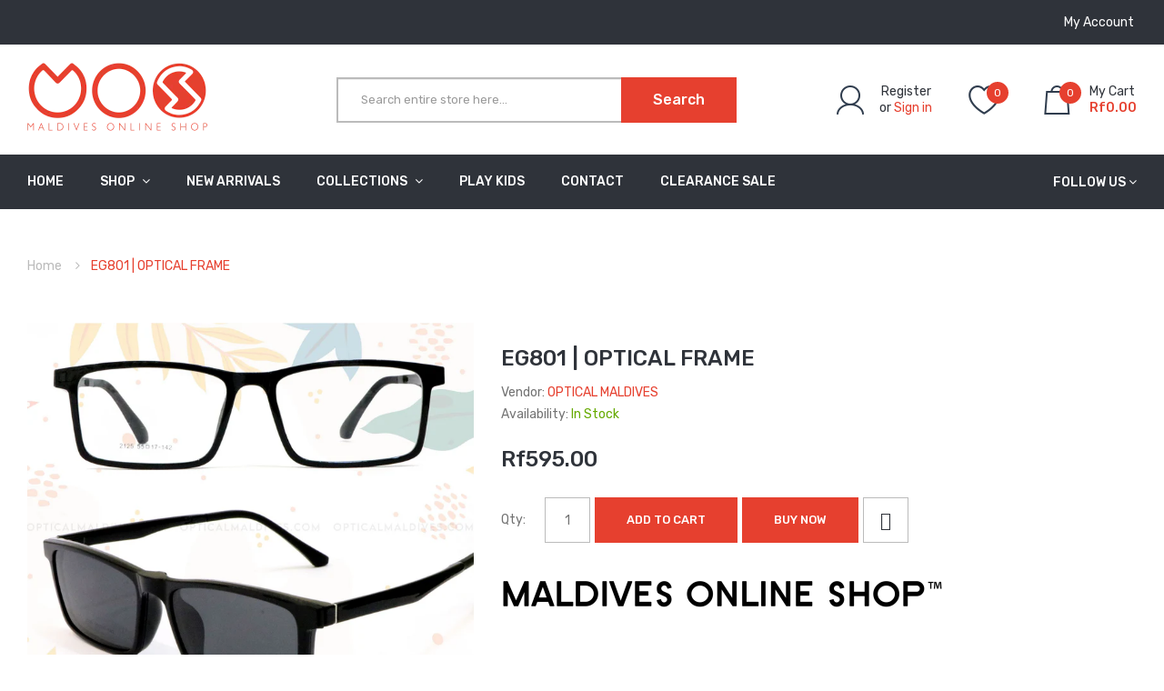

--- FILE ---
content_type: text/html; charset=utf-8
request_url: https://maldivesonlineshop.com/products/eg801
body_size: 32810
content:
<!DOCTYPE html>
<!--[if IE]><![endif]-->
<!--[if IE 8 ]><html dir="ltr" lang="en" class="ie8"><![endif]-->
<!--[if IE 9 ]><html dir="ltr" lang="en" class="ie9"><![endif]-->
<!--[if (gt IE 9)|!(IE)]><!-->
<html dir="ltr" lang="en">
  <!--<![endif]-->
  <head>

<meta name='impact-site-verification' value='070dcae0-1d3d-457c-8fdd-491ee2cfff8a'>
    
    <!-- Google Tag Manager -->
<script>(function(w,d,s,l,i){w[l]=w[l]||[];w[l].push({'gtm.start':
new Date().getTime(),event:'gtm.js'});var f=d.getElementsByTagName(s)[0],
j=d.createElement(s),dl=l!='dataLayer'?'&l='+l:'';j.async=true;j.src=
'https://www.googletagmanager.com/gtm.js?id='+i+dl;f.parentNode.insertBefore(j,f);
})(window,document,'script','dataLayer','GTM-KC8CSSD');</script>
<!-- End Google Tag Manager -->

    <!-- Google tag (gtag.js) -->
<script async src="https://www.googletagmanager.com/gtag/js?id=G-TV7VNJ8XKK"></script>
<script>
  window.dataLayer = window.dataLayer || [];
  function gtag(){dataLayer.push(arguments);}
  gtag('js', new Date());

  gtag('config', 'G-TV7VNJ8XKK');
</script>
    
<meta name="facebook-domain-verification" content="sqs3megmkr8kuf7jwlu58bxs0dsw22" />
    
    <!-- Basic page needs ================================================== -->
    <meta charset="UTF-8">
    <meta name="viewport" content="width=device-width, initial-scale=1">
    <meta http-equiv="X-UA-Compatible" content="IE=edge">
    
    <link rel="shortcut icon" href="//maldivesonlineshop.com/cdn/shop/t/3/assets/favicon.png?v=123577462314834905751672736587" />
    <link rel="apple-touch-icon" href="//maldivesonlineshop.com/cdn/shop/t/3/assets/favicon.png?v=123577462314834905751672736587" />
    
    <!-- Title and description ================================================== -->
    <title>
      EG801 | OPTICAL FRAME &ndash; Maldives Online Shop
    </title>
    
    <meta name="description" content="Quality Optical Frames at Unbeatable Prices Welcome to Optical Maldives, where style meets affordability! We’re proud to offer a wide selection of optical frames that cater to every taste and budget. Located in the Maldives, we provide the best prices without sacrificing quality. Our collection features a variety of de">
    
    <base href="https://maldivesonlineshop.com/products/eg801" />
    
    

    <!-- Product meta ================================================== -->
    

<meta property="og:type" content="product">
<meta property="og:title" content="EG801 | OPTICAL FRAME">
<meta property="og:url" content="https://maldivesonlineshop.com/products/eg801">

<meta property="og:image" content="http://maldivesonlineshop.com/cdn/shop/products/EG801_1024x1024.jpg?v=1742816012">
<meta property="og:image:secure_url" content="https://maldivesonlineshop.com/cdn/shop/products/EG801_1024x1024.jpg?v=1742816012">

<meta property="og:price:amount" content="595.00">
<meta property="og:price:currency" content="MVR">



<meta property="og:description" content="Quality Optical Frames at Unbeatable Prices Welcome to Optical Maldives, where style meets affordability! We’re proud to offer a wide selection of optical frames that cater to every taste and budget. Located in the Maldives, we provide the best prices without sacrificing quality. Our collection features a variety of de">


<meta property="og:site_name" content="Maldives Online Shop">
    


<meta name="twitter:card" content="summary">

  <meta name="twitter:site" content="@maldivesonline">


  <meta name="twitter:card" content="product">
  <meta name="twitter:title" content="EG801 | OPTICAL FRAME">
  <meta name="twitter:description" content="Quality Optical Frames at Unbeatable Prices Welcome to Optical Maldives, where style meets affordability! We’re proud to offer a wide selection of optical frames that cater to every taste and budget. Located in the Maldives, we provide the best prices without sacrificing quality. Our collection features a variety of designs, from classic to contemporary, ensuring you’ll find the perfect pair to express your unique style. Each frame is crafted from high-quality materials, guaranteeing durability and comfort for everyday wear. Why Choose Our Optical Frames? Diverse Selection: Explore an array of styles to suit every preference. Affordable Pricing: Enjoy the best prices in the Maldives without compromising on quality. High-Quality Materials: Each frame is designed for long-lasting durability and comfort. Stylish and Functional: Find the ideal pair that enhances your look while ensuring clear vision. Everyday Wear: Our frames are perfect for daily use, combining style with practicality. Shop Your Way! Online Shopping: Browse and purchase directly from our website or connect with us on Facebook/Viber. Try Before You Buy: Visit our showroom located in Male&#39; City to try on the best matches for your style. Why settle for less when you can have the best? Discover affordable elegance with our">
  <meta name="twitter:image" content="https://maldivesonlineshop.com/cdn/shop/products/EG801_large.jpg?v=1742816012">
  <meta name="twitter:image:width" content="480">
  <meta name="twitter:image:height" content="480">



    <!-- Helpers ================================================== -->
    <link rel="canonical" href="https://maldivesonlineshop.com/products/eg801">

    <!-- CSS ================================================== -->
    <link href="//maldivesonlineshop.com/cdn/shop/t/3/assets/owl.carousel.min.css?v=144261501687721598301582516680" rel="stylesheet" type="text/css" media="all" />
    <link href="//maldivesonlineshop.com/cdn/shop/t/3/assets/owl.theme.green.min.css?v=53962143477624300011582516658" rel="stylesheet" type="text/css" media="all" />
    <link href="//maldivesonlineshop.com/cdn/shop/t/3/assets/menu.css?v=66933580556370975871582516729" rel="stylesheet" type="text/css" media="all" />
    <link href="//maldivesonlineshop.com/cdn/shop/t/3/assets/animate.css?v=56360581960268441961582516661" rel="stylesheet" type="text/css" media="all" />
    <link href="//maldivesonlineshop.com/cdn/shop/t/3/assets/bootstrap.min.css?v=47095505185610951631582516646" rel="stylesheet" type="text/css" media="all" /> 
    <link href="//maxcdn.bootstrapcdn.com/font-awesome/4.7.0/css/font-awesome.min.css" rel="stylesheet" type="text/css" media="all" />
    <link href="//cdn.jsdelivr.net/npm/pixeden-stroke-7-icon@1.2.3/pe-icon-7-stroke/dist/pe-icon-7-stroke.min.css" rel="stylesheet" type="text/css" media="all" />
    <link href="//maldivesonlineshop.com/cdn/shop/t/3/assets/pe-helper.css?v=146537683752987679521582516682" rel="stylesheet" type="text/css" media="all" />
    <link href="//code.ionicframework.com/ionicons/2.0.1/css/ionicons.min.css" rel="stylesheet" type="text/css" media="all" />
    <link href="//maldivesonlineshop.com/cdn/shop/t/3/assets/stroke-gap-icons.css?v=96990297126930275731711058628" rel="stylesheet" type="text/css" media="all" />
    
  
  
  <link href="//fonts.googleapis.com/css?family=Rubik:300,400,500,700,900" rel="stylesheet" type="text/css" media="all" />


  
    
    
    <link href="//fonts.googleapis.com/css?family=PT+Sans:400,400i,700" rel="stylesheet" type="text/css" media="all" />
  


  
    
    
    <link href="//fonts.googleapis.com/css?family=Roboto:100,100i,300,300i,400,400i,500,500i,700,700i,900,900i" rel="stylesheet" type="text/css" media="all" />
  

 


    <link href="//maldivesonlineshop.com/cdn/shop/t/3/assets/stylesheet.css?v=89843250453257950391761117322" rel="stylesheet" type="text/css" media="all" />
    <link href="//maldivesonlineshop.com/cdn/shop/t/3/assets/ajaxlogin.css?v=110471483824167117431582516675" rel="stylesheet" type="text/css" media="all" />
    
    <link href="//maldivesonlineshop.com/cdn/shop/t/3/assets/quickview.css?v=154290832169628148611672751129" rel="stylesheet" type="text/css" media="all" />
    <link href="//maldivesonlineshop.com/cdn/shop/t/3/assets/magnific-popup.css?v=108963132292021740651582516650" rel="stylesheet" type="text/css" media="all" />
    
    <link href="//maldivesonlineshop.com/cdn/shop/t/3/assets/zoom.css?v=167125426792742641931582516667" rel="stylesheet" type="text/css" media="all" />    
    <link href="//maldivesonlineshop.com/cdn/shop/t/3/assets/cloud-zoom.css?v=165484903642324784001582516655" rel="stylesheet" type="text/css" media="all" />    
    
    <link href="//maldivesonlineshop.com/cdn/shop/t/3/assets/category.css?v=146400757372371264621672751129" rel="stylesheet" type="text/css" media="all" />    
    
    <link href="//maldivesonlineshop.com/cdn/shop/t/3/assets/custom.css?v=126045438702655881981711058629" rel="stylesheet" type="text/css" media="all" />
    <link href="https://cdnjs.cloudflare.com/ajax/libs/toastr.js/2.1.3/toastr.min.css" rel="stylesheet" type="text/css" media="all" />
    
    <!-- Header hook for plugins ================================================== -->
    <script>window.performance && window.performance.mark && window.performance.mark('shopify.content_for_header.start');</script><meta id="shopify-digital-wallet" name="shopify-digital-wallet" content="/32854802570/digital_wallets/dialog">
<link rel="alternate" type="application/json+oembed" href="https://maldivesonlineshop.com/products/eg801.oembed">
<script async="async" src="/checkouts/internal/preloads.js?locale=en-MV"></script>
<script id="shopify-features" type="application/json">{"accessToken":"a91cc0b9d6766643b549cc8396625263","betas":["rich-media-storefront-analytics"],"domain":"maldivesonlineshop.com","predictiveSearch":true,"shopId":32854802570,"locale":"en"}</script>
<script>var Shopify = Shopify || {};
Shopify.shop = "maldivesshop.myshopify.com";
Shopify.locale = "en";
Shopify.currency = {"active":"MVR","rate":"1.0"};
Shopify.country = "MV";
Shopify.theme = {"name":"Sneaker-MOS","id":88887296138,"schema_name":"Sneaker","schema_version":"2.0.0","theme_store_id":null,"role":"main"};
Shopify.theme.handle = "null";
Shopify.theme.style = {"id":null,"handle":null};
Shopify.cdnHost = "maldivesonlineshop.com/cdn";
Shopify.routes = Shopify.routes || {};
Shopify.routes.root = "/";</script>
<script type="module">!function(o){(o.Shopify=o.Shopify||{}).modules=!0}(window);</script>
<script>!function(o){function n(){var o=[];function n(){o.push(Array.prototype.slice.apply(arguments))}return n.q=o,n}var t=o.Shopify=o.Shopify||{};t.loadFeatures=n(),t.autoloadFeatures=n()}(window);</script>
<script id="shop-js-analytics" type="application/json">{"pageType":"product"}</script>
<script defer="defer" async type="module" src="//maldivesonlineshop.com/cdn/shopifycloud/shop-js/modules/v2/client.init-shop-cart-sync_BN7fPSNr.en.esm.js"></script>
<script defer="defer" async type="module" src="//maldivesonlineshop.com/cdn/shopifycloud/shop-js/modules/v2/chunk.common_Cbph3Kss.esm.js"></script>
<script defer="defer" async type="module" src="//maldivesonlineshop.com/cdn/shopifycloud/shop-js/modules/v2/chunk.modal_DKumMAJ1.esm.js"></script>
<script type="module">
  await import("//maldivesonlineshop.com/cdn/shopifycloud/shop-js/modules/v2/client.init-shop-cart-sync_BN7fPSNr.en.esm.js");
await import("//maldivesonlineshop.com/cdn/shopifycloud/shop-js/modules/v2/chunk.common_Cbph3Kss.esm.js");
await import("//maldivesonlineshop.com/cdn/shopifycloud/shop-js/modules/v2/chunk.modal_DKumMAJ1.esm.js");

  window.Shopify.SignInWithShop?.initShopCartSync?.({"fedCMEnabled":true,"windoidEnabled":true});

</script>
<script>(function() {
  var isLoaded = false;
  function asyncLoad() {
    if (isLoaded) return;
    isLoaded = true;
    var urls = ["https:\/\/embed.tawk.to\/widget-script\/5e81e2db35bcbb0c9aabd735\/default.js?shop=maldivesshop.myshopify.com"];
    for (var i = 0; i < urls.length; i++) {
      var s = document.createElement('script');
      s.type = 'text/javascript';
      s.async = true;
      s.src = urls[i];
      var x = document.getElementsByTagName('script')[0];
      x.parentNode.insertBefore(s, x);
    }
  };
  if(window.attachEvent) {
    window.attachEvent('onload', asyncLoad);
  } else {
    window.addEventListener('load', asyncLoad, false);
  }
})();</script>
<script id="__st">var __st={"a":32854802570,"offset":18000,"reqid":"4e81aa22-6bdc-4a42-84b8-86027ba97a5e-1769769337","pageurl":"maldivesonlineshop.com\/products\/eg801","u":"d72d1631fd99","p":"product","rtyp":"product","rid":7163634417846};</script>
<script>window.ShopifyPaypalV4VisibilityTracking = true;</script>
<script id="captcha-bootstrap">!function(){'use strict';const t='contact',e='account',n='new_comment',o=[[t,t],['blogs',n],['comments',n],[t,'customer']],c=[[e,'customer_login'],[e,'guest_login'],[e,'recover_customer_password'],[e,'create_customer']],r=t=>t.map((([t,e])=>`form[action*='/${t}']:not([data-nocaptcha='true']) input[name='form_type'][value='${e}']`)).join(','),a=t=>()=>t?[...document.querySelectorAll(t)].map((t=>t.form)):[];function s(){const t=[...o],e=r(t);return a(e)}const i='password',u='form_key',d=['recaptcha-v3-token','g-recaptcha-response','h-captcha-response',i],f=()=>{try{return window.sessionStorage}catch{return}},m='__shopify_v',_=t=>t.elements[u];function p(t,e,n=!1){try{const o=window.sessionStorage,c=JSON.parse(o.getItem(e)),{data:r}=function(t){const{data:e,action:n}=t;return t[m]||n?{data:e,action:n}:{data:t,action:n}}(c);for(const[e,n]of Object.entries(r))t.elements[e]&&(t.elements[e].value=n);n&&o.removeItem(e)}catch(o){console.error('form repopulation failed',{error:o})}}const l='form_type',E='cptcha';function T(t){t.dataset[E]=!0}const w=window,h=w.document,L='Shopify',v='ce_forms',y='captcha';let A=!1;((t,e)=>{const n=(g='f06e6c50-85a8-45c8-87d0-21a2b65856fe',I='https://cdn.shopify.com/shopifycloud/storefront-forms-hcaptcha/ce_storefront_forms_captcha_hcaptcha.v1.5.2.iife.js',D={infoText:'Protected by hCaptcha',privacyText:'Privacy',termsText:'Terms'},(t,e,n)=>{const o=w[L][v],c=o.bindForm;if(c)return c(t,g,e,D).then(n);var r;o.q.push([[t,g,e,D],n]),r=I,A||(h.body.append(Object.assign(h.createElement('script'),{id:'captcha-provider',async:!0,src:r})),A=!0)});var g,I,D;w[L]=w[L]||{},w[L][v]=w[L][v]||{},w[L][v].q=[],w[L][y]=w[L][y]||{},w[L][y].protect=function(t,e){n(t,void 0,e),T(t)},Object.freeze(w[L][y]),function(t,e,n,w,h,L){const[v,y,A,g]=function(t,e,n){const i=e?o:[],u=t?c:[],d=[...i,...u],f=r(d),m=r(i),_=r(d.filter((([t,e])=>n.includes(e))));return[a(f),a(m),a(_),s()]}(w,h,L),I=t=>{const e=t.target;return e instanceof HTMLFormElement?e:e&&e.form},D=t=>v().includes(t);t.addEventListener('submit',(t=>{const e=I(t);if(!e)return;const n=D(e)&&!e.dataset.hcaptchaBound&&!e.dataset.recaptchaBound,o=_(e),c=g().includes(e)&&(!o||!o.value);(n||c)&&t.preventDefault(),c&&!n&&(function(t){try{if(!f())return;!function(t){const e=f();if(!e)return;const n=_(t);if(!n)return;const o=n.value;o&&e.removeItem(o)}(t);const e=Array.from(Array(32),(()=>Math.random().toString(36)[2])).join('');!function(t,e){_(t)||t.append(Object.assign(document.createElement('input'),{type:'hidden',name:u})),t.elements[u].value=e}(t,e),function(t,e){const n=f();if(!n)return;const o=[...t.querySelectorAll(`input[type='${i}']`)].map((({name:t})=>t)),c=[...d,...o],r={};for(const[a,s]of new FormData(t).entries())c.includes(a)||(r[a]=s);n.setItem(e,JSON.stringify({[m]:1,action:t.action,data:r}))}(t,e)}catch(e){console.error('failed to persist form',e)}}(e),e.submit())}));const S=(t,e)=>{t&&!t.dataset[E]&&(n(t,e.some((e=>e===t))),T(t))};for(const o of['focusin','change'])t.addEventListener(o,(t=>{const e=I(t);D(e)&&S(e,y())}));const B=e.get('form_key'),M=e.get(l),P=B&&M;t.addEventListener('DOMContentLoaded',(()=>{const t=y();if(P)for(const e of t)e.elements[l].value===M&&p(e,B);[...new Set([...A(),...v().filter((t=>'true'===t.dataset.shopifyCaptcha))])].forEach((e=>S(e,t)))}))}(h,new URLSearchParams(w.location.search),n,t,e,['guest_login'])})(!0,!1)}();</script>
<script integrity="sha256-4kQ18oKyAcykRKYeNunJcIwy7WH5gtpwJnB7kiuLZ1E=" data-source-attribution="shopify.loadfeatures" defer="defer" src="//maldivesonlineshop.com/cdn/shopifycloud/storefront/assets/storefront/load_feature-a0a9edcb.js" crossorigin="anonymous"></script>
<script data-source-attribution="shopify.dynamic_checkout.dynamic.init">var Shopify=Shopify||{};Shopify.PaymentButton=Shopify.PaymentButton||{isStorefrontPortableWallets:!0,init:function(){window.Shopify.PaymentButton.init=function(){};var t=document.createElement("script");t.src="https://maldivesonlineshop.com/cdn/shopifycloud/portable-wallets/latest/portable-wallets.en.js",t.type="module",document.head.appendChild(t)}};
</script>
<script data-source-attribution="shopify.dynamic_checkout.buyer_consent">
  function portableWalletsHideBuyerConsent(e){var t=document.getElementById("shopify-buyer-consent"),n=document.getElementById("shopify-subscription-policy-button");t&&n&&(t.classList.add("hidden"),t.setAttribute("aria-hidden","true"),n.removeEventListener("click",e))}function portableWalletsShowBuyerConsent(e){var t=document.getElementById("shopify-buyer-consent"),n=document.getElementById("shopify-subscription-policy-button");t&&n&&(t.classList.remove("hidden"),t.removeAttribute("aria-hidden"),n.addEventListener("click",e))}window.Shopify?.PaymentButton&&(window.Shopify.PaymentButton.hideBuyerConsent=portableWalletsHideBuyerConsent,window.Shopify.PaymentButton.showBuyerConsent=portableWalletsShowBuyerConsent);
</script>
<script data-source-attribution="shopify.dynamic_checkout.cart.bootstrap">document.addEventListener("DOMContentLoaded",(function(){function t(){return document.querySelector("shopify-accelerated-checkout-cart, shopify-accelerated-checkout")}if(t())Shopify.PaymentButton.init();else{new MutationObserver((function(e,n){t()&&(Shopify.PaymentButton.init(),n.disconnect())})).observe(document.body,{childList:!0,subtree:!0})}}));
</script>

<script>window.performance && window.performance.mark && window.performance.mark('shopify.content_for_header.end');</script>
    

<!--[if lt IE 9]>
<script src="//cdnjs.cloudflare.com/ajax/libs/html5shiv/3.7.2/html5shiv.min.js" type="text/javascript"></script>
<script src="//maldivesonlineshop.com/cdn/shop/t/3/assets/respond.min.js?v=52248677837542619231582516656" type="text/javascript"></script>
<link href="//maldivesonlineshop.com/cdn/shop/t/3/assets/respond-proxy.html" id="respond-proxy" rel="respond-proxy" />
<link href="//maldivesonlineshop.com/search?q=81c71c6926ada9f7b69ebbddba7adfdd" id="respond-redirect" rel="respond-redirect" />
<script src="//maldivesonlineshop.com/search?q=81c71c6926ada9f7b69ebbddba7adfdd" type="text/javascript"></script>
<script src="//maldivesonlineshop.com/cdn/shop/t/3/assets/es5-shim.min.js?v=162403747125444000461582516650" type="text/javascript"></script>
<![endif]-->
<!--[if (lte IE 9) ]><script src="//maldivesonlineshop.com/cdn/shop/t/3/assets/match-media.min.js?v=2631" type="text/javascript"></script><![endif]-->


    <!-- JavaScripts-->
    <script src="//maldivesonlineshop.com/cdn/shop/t/3/assets/jquery-2.1.1.min.js?v=50105407026936964631582516651" type="text/javascript"></script>
    <script src="//maldivesonlineshop.com/cdn/shop/t/3/assets/jquery-ui.min.js?v=151127516840298678021582516653" type="text/javascript"></script>
    <script src="//maldivesonlineshop.com/cdn/shop/t/3/assets/bootstrap.min.js?v=135618559580299884151582516673" type="text/javascript"></script>
    <script src="//maldivesonlineshop.com/cdn/shop/t/3/assets/owl.carousel.min.js?v=75813715580695946121582516673" type="text/javascript"></script> 
    <script src="//maldivesonlineshop.com/cdn/shop/t/3/assets/jquery.plugin.min.js?v=143752881668575119931582516670" type="text/javascript"></script>
    <script src="//maldivesonlineshop.com/cdn/shop/t/3/assets/jquery.countdown.min.js?v=179067753610155927421582516645" type="text/javascript"></script>
    <script src="//maldivesonlineshop.com/cdn/shop/t/3/assets/menu.js?v=133301643132850961101582516687" type="text/javascript"></script>
    <script src="//maldivesonlineshop.com/cdn/shop/t/3/assets/swatches.js?v=106001270245038547501584275935" type="text/javascript"></script>
    
    
    
    <script src="//maldivesonlineshop.com/cdn/shop/t/3/assets/moment.min.js?v=12766354955387885901582516692" type="text/javascript"></script>
    <script src="//maldivesonlineshop.com/cdn/shop/t/3/assets/jquery.bpopup.min.js?v=122137806088379782741582516653" type="text/javascript"></script>
    <script src="//maldivesonlineshop.com/cdn/shop/t/3/assets/jquery.cookie.js?v=130922198264103081081582516691" type="text/javascript"></script>
    <script src="//maldivesonlineshop.com/cdn/shop/t/3/assets/quickview.js?v=63763077345812048761585870328" type="text/javascript"></script>
    <script src="//maldivesonlineshop.com/cdn/shop/t/3/assets/common.js?v=108664055706311559561595705336" type="text/javascript"></script>
    <script src="//maldivesonlineshop.com/cdn/shop/t/3/assets/jquery.magnific-popup.min.js?v=132335878410273497401582516652" type="text/javascript"></script>
    <script src="https://cdnjs.cloudflare.com/ajax/libs/toastr.js/2.1.3/toastr.min.js" type="text/javascript"></script>
    <script src="//maldivesonlineshop.com/cdn/shop/t/3/assets/shipping-cart.js?v=97679684743019850671582516679" type="text/javascript"></script>
    
    <script src="//maldivesonlineshop.com/cdn/shopifycloud/storefront/assets/themes_support/option_selection-b017cd28.js" type="text/javascript"></script>
    
    
    <script src="//maldivesonlineshop.com/cdn/shop/t/3/assets/cloud-zoom.1.0.2.min.js?v=21835987837422089771582516689" type="text/javascript"></script>
    <script src="//maldivesonlineshop.com/cdn/shop/t/3/assets/zoom.js?v=69260718931771424381584396322" type="text/javascript"></script>  
    
    <script src="https://cdnjs.cloudflare.com/ajax/libs/lazysizes/5.1.2/lazysizes.min.js" type="text/javascript"></script>
    
    

    
  	  
<!-- RYVIU APP :: Settings global -->	
    <script>
        var ryviu_global_settings = {"form": {"showTitle": true, "titleForm": "Rate Us", "titleName": "Your Name", "colorInput": "#464646", "colorTitle": "#696969", "noticeName": "Your name is required field", "titleEmail": "Your Email", "autoPublish": true, "colorNotice": "#dd2c00", "colorSubmit": "#ffffff", "noticeEmail": "Your email is required and valid email", "titleSubmit": "Submit Your Review", "titleSubject": "Review Title", "titleSuccess": "Thank you! Your review is submited.", "colorStarForm": "#ececec", "noticeSubject": "Title is required field", "showtitleForm": true, "titleMessenger": "Review Content", "noticeMessenger": "Your review is required field", "placeholderName": "John Smith", "starActivecolor": "#fdbc00", "backgroundSubmit": "#00aeef", "placeholderEmail": "example@yourdomain.com", "placeholderSubject": "Look great", "placeholderMessenger": "Write something", "loadAfterContentLoaded": true}, "questions": {"by_text": "Author", "of_text": "of", "on_text": "on", "des_form": "Ask a question to the community here", "name_form": "Your Name", "email_form": "Your E-Mail Adresse", "input_text": "Have a question? Search for answers", "title_form": "No answer found?", "answer_form": "Your answers", "answer_text": "Answer question", "newest_text": "Latest New", "notice_form": "Complete before submitting", "submit_form": "Send a question", "helpful_text": "Most helpful", "showing_text": "Show", "question_form": "Your question", "titleCustomer": "", "community_text": "Ask the community here", "questions_text": "questions", "title_answer_form": "Answer question", "ask_community_text": "Ask the community", "submit_answer_form": "Send a reply", "write_question_text": "Ask a question", "question_answer_form": "Question", "placeholder_answer_form": "Answer is a required field!", "placeholder_question_form": "Question is a required field!"}, "mail_settings": {"email_from": "shuaiib@live.com", "notiToAdmin": false, "replyTemplate": "default", "notiToCustomer": false, "autoSendRequest": false, "email_from_name": "maldivesshop", "enableOrderHook": false, "newReviewNotice": false, "questionTemplate": "default", "requestReviewTemplate": "default"}, "review_widget": {"star": 1, "style": "style2", "title": true, "ofText": "of", "tstar1": "Terrible", "tstar2": "Poor", "tstar3": "Average", "tstar4": "Very Good", "tstar5": "Excellent", "nostars": false, "nowrite": false, "hideFlag": false, "hidedate": true, "noavatar": false, "noreview": true, "order_by": "late", "showText": "Show:", "showspam": true, "noReviews": "No reviews", "outofText": "out of", "random_to": 20, "ryplyText": "Comment", "starStyle": "style2", "starcolor": "#e6e6e6", "starsText": "stars", "colorTitle": "#6c8187", "colorWrite": "#ffffff", "customDate": "dd/MM/yy", "dateSelect": "dateDefaut", "helpulText": "Is this helpful?", "latestText": "Latest", "nolastname": false, "oldestText": "Oldest", "paddingTop": 0, "reviewText": "review", "sortbyText": "Sort by:", "starHeight": 12, "titleWrite": "Write a review", "borderColor": "rgb(183, 183, 183)", "borderStyle": "solid", "borderWidth": 0, "colorAvatar": "#f8f8f8", "firstReview": "Write a first review now", "paddingLeft": 20, "random_from": 0, "reviewsText": "reviews", "showingText": "Showing", "disableReply": false, "paddingRight": 20, "payment_type": "Monthly", "textVerified": "Verified Purchase", "colorVerified": "#05d92d", "disableHelpul": false, "disableWidget": false, "paddingBottom": "0", "titleCustomer": "Customer Reviews", "disbaleMoreImg": false, "filter_reviews": "all", "backgroundRyviu": "rgb(255, 255, 255)", "backgroundWrite": "rgb(184, 9, 9)", "disablePurchase": false, "hideImageReview": false, "starActiveStyle": "style1", "starActivecolor": "rgb(181, 10, 10)", "show_title_customer": true, "filter_reviews_local": "US"}, "design_settings": {"date": "timeago", "sort": "late", "paging": "load_more", "showing": 30, "timeAgo": true, "colection": true, "no_number": false, "no_review": true, "defautDate": "timeago", "defaultDate": "timeago", "client_theme": "masonry", "verify_reply": true, "verify_review": true, "reviews_per_page": "10"}, "import_settings": {"nameAuto": true, "translate": true, "formatName": "random", "inCountries": [], "only_images": false, "remove_text": "", "number_export": 20, "disable_less_reviews": 3, "disable_empty_reviews": true}};
    </script>
<!-- RYVIU APP -->
<link href="https://monorail-edge.shopifysvc.com" rel="dns-prefetch">
<script>(function(){if ("sendBeacon" in navigator && "performance" in window) {try {var session_token_from_headers = performance.getEntriesByType('navigation')[0].serverTiming.find(x => x.name == '_s').description;} catch {var session_token_from_headers = undefined;}var session_cookie_matches = document.cookie.match(/_shopify_s=([^;]*)/);var session_token_from_cookie = session_cookie_matches && session_cookie_matches.length === 2 ? session_cookie_matches[1] : "";var session_token = session_token_from_headers || session_token_from_cookie || "";function handle_abandonment_event(e) {var entries = performance.getEntries().filter(function(entry) {return /monorail-edge.shopifysvc.com/.test(entry.name);});if (!window.abandonment_tracked && entries.length === 0) {window.abandonment_tracked = true;var currentMs = Date.now();var navigation_start = performance.timing.navigationStart;var payload = {shop_id: 32854802570,url: window.location.href,navigation_start,duration: currentMs - navigation_start,session_token,page_type: "product"};window.navigator.sendBeacon("https://monorail-edge.shopifysvc.com/v1/produce", JSON.stringify({schema_id: "online_store_buyer_site_abandonment/1.1",payload: payload,metadata: {event_created_at_ms: currentMs,event_sent_at_ms: currentMs}}));}}window.addEventListener('pagehide', handle_abandonment_event);}}());</script>
<script id="web-pixels-manager-setup">(function e(e,d,r,n,o){if(void 0===o&&(o={}),!Boolean(null===(a=null===(i=window.Shopify)||void 0===i?void 0:i.analytics)||void 0===a?void 0:a.replayQueue)){var i,a;window.Shopify=window.Shopify||{};var t=window.Shopify;t.analytics=t.analytics||{};var s=t.analytics;s.replayQueue=[],s.publish=function(e,d,r){return s.replayQueue.push([e,d,r]),!0};try{self.performance.mark("wpm:start")}catch(e){}var l=function(){var e={modern:/Edge?\/(1{2}[4-9]|1[2-9]\d|[2-9]\d{2}|\d{4,})\.\d+(\.\d+|)|Firefox\/(1{2}[4-9]|1[2-9]\d|[2-9]\d{2}|\d{4,})\.\d+(\.\d+|)|Chrom(ium|e)\/(9{2}|\d{3,})\.\d+(\.\d+|)|(Maci|X1{2}).+ Version\/(15\.\d+|(1[6-9]|[2-9]\d|\d{3,})\.\d+)([,.]\d+|)( \(\w+\)|)( Mobile\/\w+|) Safari\/|Chrome.+OPR\/(9{2}|\d{3,})\.\d+\.\d+|(CPU[ +]OS|iPhone[ +]OS|CPU[ +]iPhone|CPU IPhone OS|CPU iPad OS)[ +]+(15[._]\d+|(1[6-9]|[2-9]\d|\d{3,})[._]\d+)([._]\d+|)|Android:?[ /-](13[3-9]|1[4-9]\d|[2-9]\d{2}|\d{4,})(\.\d+|)(\.\d+|)|Android.+Firefox\/(13[5-9]|1[4-9]\d|[2-9]\d{2}|\d{4,})\.\d+(\.\d+|)|Android.+Chrom(ium|e)\/(13[3-9]|1[4-9]\d|[2-9]\d{2}|\d{4,})\.\d+(\.\d+|)|SamsungBrowser\/([2-9]\d|\d{3,})\.\d+/,legacy:/Edge?\/(1[6-9]|[2-9]\d|\d{3,})\.\d+(\.\d+|)|Firefox\/(5[4-9]|[6-9]\d|\d{3,})\.\d+(\.\d+|)|Chrom(ium|e)\/(5[1-9]|[6-9]\d|\d{3,})\.\d+(\.\d+|)([\d.]+$|.*Safari\/(?![\d.]+ Edge\/[\d.]+$))|(Maci|X1{2}).+ Version\/(10\.\d+|(1[1-9]|[2-9]\d|\d{3,})\.\d+)([,.]\d+|)( \(\w+\)|)( Mobile\/\w+|) Safari\/|Chrome.+OPR\/(3[89]|[4-9]\d|\d{3,})\.\d+\.\d+|(CPU[ +]OS|iPhone[ +]OS|CPU[ +]iPhone|CPU IPhone OS|CPU iPad OS)[ +]+(10[._]\d+|(1[1-9]|[2-9]\d|\d{3,})[._]\d+)([._]\d+|)|Android:?[ /-](13[3-9]|1[4-9]\d|[2-9]\d{2}|\d{4,})(\.\d+|)(\.\d+|)|Mobile Safari.+OPR\/([89]\d|\d{3,})\.\d+\.\d+|Android.+Firefox\/(13[5-9]|1[4-9]\d|[2-9]\d{2}|\d{4,})\.\d+(\.\d+|)|Android.+Chrom(ium|e)\/(13[3-9]|1[4-9]\d|[2-9]\d{2}|\d{4,})\.\d+(\.\d+|)|Android.+(UC? ?Browser|UCWEB|U3)[ /]?(15\.([5-9]|\d{2,})|(1[6-9]|[2-9]\d|\d{3,})\.\d+)\.\d+|SamsungBrowser\/(5\.\d+|([6-9]|\d{2,})\.\d+)|Android.+MQ{2}Browser\/(14(\.(9|\d{2,})|)|(1[5-9]|[2-9]\d|\d{3,})(\.\d+|))(\.\d+|)|K[Aa][Ii]OS\/(3\.\d+|([4-9]|\d{2,})\.\d+)(\.\d+|)/},d=e.modern,r=e.legacy,n=navigator.userAgent;return n.match(d)?"modern":n.match(r)?"legacy":"unknown"}(),u="modern"===l?"modern":"legacy",c=(null!=n?n:{modern:"",legacy:""})[u],f=function(e){return[e.baseUrl,"/wpm","/b",e.hashVersion,"modern"===e.buildTarget?"m":"l",".js"].join("")}({baseUrl:d,hashVersion:r,buildTarget:u}),m=function(e){var d=e.version,r=e.bundleTarget,n=e.surface,o=e.pageUrl,i=e.monorailEndpoint;return{emit:function(e){var a=e.status,t=e.errorMsg,s=(new Date).getTime(),l=JSON.stringify({metadata:{event_sent_at_ms:s},events:[{schema_id:"web_pixels_manager_load/3.1",payload:{version:d,bundle_target:r,page_url:o,status:a,surface:n,error_msg:t},metadata:{event_created_at_ms:s}}]});if(!i)return console&&console.warn&&console.warn("[Web Pixels Manager] No Monorail endpoint provided, skipping logging."),!1;try{return self.navigator.sendBeacon.bind(self.navigator)(i,l)}catch(e){}var u=new XMLHttpRequest;try{return u.open("POST",i,!0),u.setRequestHeader("Content-Type","text/plain"),u.send(l),!0}catch(e){return console&&console.warn&&console.warn("[Web Pixels Manager] Got an unhandled error while logging to Monorail."),!1}}}}({version:r,bundleTarget:l,surface:e.surface,pageUrl:self.location.href,monorailEndpoint:e.monorailEndpoint});try{o.browserTarget=l,function(e){var d=e.src,r=e.async,n=void 0===r||r,o=e.onload,i=e.onerror,a=e.sri,t=e.scriptDataAttributes,s=void 0===t?{}:t,l=document.createElement("script"),u=document.querySelector("head"),c=document.querySelector("body");if(l.async=n,l.src=d,a&&(l.integrity=a,l.crossOrigin="anonymous"),s)for(var f in s)if(Object.prototype.hasOwnProperty.call(s,f))try{l.dataset[f]=s[f]}catch(e){}if(o&&l.addEventListener("load",o),i&&l.addEventListener("error",i),u)u.appendChild(l);else{if(!c)throw new Error("Did not find a head or body element to append the script");c.appendChild(l)}}({src:f,async:!0,onload:function(){if(!function(){var e,d;return Boolean(null===(d=null===(e=window.Shopify)||void 0===e?void 0:e.analytics)||void 0===d?void 0:d.initialized)}()){var d=window.webPixelsManager.init(e)||void 0;if(d){var r=window.Shopify.analytics;r.replayQueue.forEach((function(e){var r=e[0],n=e[1],o=e[2];d.publishCustomEvent(r,n,o)})),r.replayQueue=[],r.publish=d.publishCustomEvent,r.visitor=d.visitor,r.initialized=!0}}},onerror:function(){return m.emit({status:"failed",errorMsg:"".concat(f," has failed to load")})},sri:function(e){var d=/^sha384-[A-Za-z0-9+/=]+$/;return"string"==typeof e&&d.test(e)}(c)?c:"",scriptDataAttributes:o}),m.emit({status:"loading"})}catch(e){m.emit({status:"failed",errorMsg:(null==e?void 0:e.message)||"Unknown error"})}}})({shopId: 32854802570,storefrontBaseUrl: "https://maldivesonlineshop.com",extensionsBaseUrl: "https://extensions.shopifycdn.com/cdn/shopifycloud/web-pixels-manager",monorailEndpoint: "https://monorail-edge.shopifysvc.com/unstable/produce_batch",surface: "storefront-renderer",enabledBetaFlags: ["2dca8a86"],webPixelsConfigList: [{"id":"199295158","configuration":"{\"pixel_id\":\"252793830412714\",\"pixel_type\":\"facebook_pixel\",\"metaapp_system_user_token\":\"-\"}","eventPayloadVersion":"v1","runtimeContext":"OPEN","scriptVersion":"ca16bc87fe92b6042fbaa3acc2fbdaa6","type":"APP","apiClientId":2329312,"privacyPurposes":["ANALYTICS","MARKETING","SALE_OF_DATA"],"dataSharingAdjustments":{"protectedCustomerApprovalScopes":["read_customer_address","read_customer_email","read_customer_name","read_customer_personal_data","read_customer_phone"]}},{"id":"shopify-app-pixel","configuration":"{}","eventPayloadVersion":"v1","runtimeContext":"STRICT","scriptVersion":"0450","apiClientId":"shopify-pixel","type":"APP","privacyPurposes":["ANALYTICS","MARKETING"]},{"id":"shopify-custom-pixel","eventPayloadVersion":"v1","runtimeContext":"LAX","scriptVersion":"0450","apiClientId":"shopify-pixel","type":"CUSTOM","privacyPurposes":["ANALYTICS","MARKETING"]}],isMerchantRequest: false,initData: {"shop":{"name":"Maldives Online Shop","paymentSettings":{"currencyCode":"MVR"},"myshopifyDomain":"maldivesshop.myshopify.com","countryCode":"MV","storefrontUrl":"https:\/\/maldivesonlineshop.com"},"customer":null,"cart":null,"checkout":null,"productVariants":[{"price":{"amount":595.0,"currencyCode":"MVR"},"product":{"title":"EG801 | OPTICAL FRAME","vendor":"OPTICAL MALDIVES","id":"7163634417846","untranslatedTitle":"EG801 | OPTICAL FRAME","url":"\/products\/eg801","type":"Optical Frame"},"id":"43748255826102","image":{"src":"\/\/maldivesonlineshop.com\/cdn\/shop\/products\/EG801.jpg?v=1742816012"},"sku":"12393","title":"Default Color","untranslatedTitle":"Default Color"}],"purchasingCompany":null},},"https://maldivesonlineshop.com/cdn","1d2a099fw23dfb22ep557258f5m7a2edbae",{"modern":"","legacy":""},{"shopId":"32854802570","storefrontBaseUrl":"https:\/\/maldivesonlineshop.com","extensionBaseUrl":"https:\/\/extensions.shopifycdn.com\/cdn\/shopifycloud\/web-pixels-manager","surface":"storefront-renderer","enabledBetaFlags":"[\"2dca8a86\"]","isMerchantRequest":"false","hashVersion":"1d2a099fw23dfb22ep557258f5m7a2edbae","publish":"custom","events":"[[\"page_viewed\",{}],[\"product_viewed\",{\"productVariant\":{\"price\":{\"amount\":595.0,\"currencyCode\":\"MVR\"},\"product\":{\"title\":\"EG801 | OPTICAL FRAME\",\"vendor\":\"OPTICAL MALDIVES\",\"id\":\"7163634417846\",\"untranslatedTitle\":\"EG801 | OPTICAL FRAME\",\"url\":\"\/products\/eg801\",\"type\":\"Optical Frame\"},\"id\":\"43748255826102\",\"image\":{\"src\":\"\/\/maldivesonlineshop.com\/cdn\/shop\/products\/EG801.jpg?v=1742816012\"},\"sku\":\"12393\",\"title\":\"Default Color\",\"untranslatedTitle\":\"Default Color\"}}]]"});</script><script>
  window.ShopifyAnalytics = window.ShopifyAnalytics || {};
  window.ShopifyAnalytics.meta = window.ShopifyAnalytics.meta || {};
  window.ShopifyAnalytics.meta.currency = 'MVR';
  var meta = {"product":{"id":7163634417846,"gid":"gid:\/\/shopify\/Product\/7163634417846","vendor":"OPTICAL MALDIVES","type":"Optical Frame","handle":"eg801","variants":[{"id":43748255826102,"price":59500,"name":"EG801 | OPTICAL FRAME - Default Color","public_title":"Default Color","sku":"12393"}],"remote":false},"page":{"pageType":"product","resourceType":"product","resourceId":7163634417846,"requestId":"4e81aa22-6bdc-4a42-84b8-86027ba97a5e-1769769337"}};
  for (var attr in meta) {
    window.ShopifyAnalytics.meta[attr] = meta[attr];
  }
</script>
<script class="analytics">
  (function () {
    var customDocumentWrite = function(content) {
      var jquery = null;

      if (window.jQuery) {
        jquery = window.jQuery;
      } else if (window.Checkout && window.Checkout.$) {
        jquery = window.Checkout.$;
      }

      if (jquery) {
        jquery('body').append(content);
      }
    };

    var hasLoggedConversion = function(token) {
      if (token) {
        return document.cookie.indexOf('loggedConversion=' + token) !== -1;
      }
      return false;
    }

    var setCookieIfConversion = function(token) {
      if (token) {
        var twoMonthsFromNow = new Date(Date.now());
        twoMonthsFromNow.setMonth(twoMonthsFromNow.getMonth() + 2);

        document.cookie = 'loggedConversion=' + token + '; expires=' + twoMonthsFromNow;
      }
    }

    var trekkie = window.ShopifyAnalytics.lib = window.trekkie = window.trekkie || [];
    if (trekkie.integrations) {
      return;
    }
    trekkie.methods = [
      'identify',
      'page',
      'ready',
      'track',
      'trackForm',
      'trackLink'
    ];
    trekkie.factory = function(method) {
      return function() {
        var args = Array.prototype.slice.call(arguments);
        args.unshift(method);
        trekkie.push(args);
        return trekkie;
      };
    };
    for (var i = 0; i < trekkie.methods.length; i++) {
      var key = trekkie.methods[i];
      trekkie[key] = trekkie.factory(key);
    }
    trekkie.load = function(config) {
      trekkie.config = config || {};
      trekkie.config.initialDocumentCookie = document.cookie;
      var first = document.getElementsByTagName('script')[0];
      var script = document.createElement('script');
      script.type = 'text/javascript';
      script.onerror = function(e) {
        var scriptFallback = document.createElement('script');
        scriptFallback.type = 'text/javascript';
        scriptFallback.onerror = function(error) {
                var Monorail = {
      produce: function produce(monorailDomain, schemaId, payload) {
        var currentMs = new Date().getTime();
        var event = {
          schema_id: schemaId,
          payload: payload,
          metadata: {
            event_created_at_ms: currentMs,
            event_sent_at_ms: currentMs
          }
        };
        return Monorail.sendRequest("https://" + monorailDomain + "/v1/produce", JSON.stringify(event));
      },
      sendRequest: function sendRequest(endpointUrl, payload) {
        // Try the sendBeacon API
        if (window && window.navigator && typeof window.navigator.sendBeacon === 'function' && typeof window.Blob === 'function' && !Monorail.isIos12()) {
          var blobData = new window.Blob([payload], {
            type: 'text/plain'
          });

          if (window.navigator.sendBeacon(endpointUrl, blobData)) {
            return true;
          } // sendBeacon was not successful

        } // XHR beacon

        var xhr = new XMLHttpRequest();

        try {
          xhr.open('POST', endpointUrl);
          xhr.setRequestHeader('Content-Type', 'text/plain');
          xhr.send(payload);
        } catch (e) {
          console.log(e);
        }

        return false;
      },
      isIos12: function isIos12() {
        return window.navigator.userAgent.lastIndexOf('iPhone; CPU iPhone OS 12_') !== -1 || window.navigator.userAgent.lastIndexOf('iPad; CPU OS 12_') !== -1;
      }
    };
    Monorail.produce('monorail-edge.shopifysvc.com',
      'trekkie_storefront_load_errors/1.1',
      {shop_id: 32854802570,
      theme_id: 88887296138,
      app_name: "storefront",
      context_url: window.location.href,
      source_url: "//maldivesonlineshop.com/cdn/s/trekkie.storefront.c59ea00e0474b293ae6629561379568a2d7c4bba.min.js"});

        };
        scriptFallback.async = true;
        scriptFallback.src = '//maldivesonlineshop.com/cdn/s/trekkie.storefront.c59ea00e0474b293ae6629561379568a2d7c4bba.min.js';
        first.parentNode.insertBefore(scriptFallback, first);
      };
      script.async = true;
      script.src = '//maldivesonlineshop.com/cdn/s/trekkie.storefront.c59ea00e0474b293ae6629561379568a2d7c4bba.min.js';
      first.parentNode.insertBefore(script, first);
    };
    trekkie.load(
      {"Trekkie":{"appName":"storefront","development":false,"defaultAttributes":{"shopId":32854802570,"isMerchantRequest":null,"themeId":88887296138,"themeCityHash":"16004077931421913410","contentLanguage":"en","currency":"MVR","eventMetadataId":"cd5d2175-6ae0-4813-81c5-66f7eea77374"},"isServerSideCookieWritingEnabled":true,"monorailRegion":"shop_domain","enabledBetaFlags":["65f19447","b5387b81"]},"Session Attribution":{},"S2S":{"facebookCapiEnabled":true,"source":"trekkie-storefront-renderer","apiClientId":580111}}
    );

    var loaded = false;
    trekkie.ready(function() {
      if (loaded) return;
      loaded = true;

      window.ShopifyAnalytics.lib = window.trekkie;

      var originalDocumentWrite = document.write;
      document.write = customDocumentWrite;
      try { window.ShopifyAnalytics.merchantGoogleAnalytics.call(this); } catch(error) {};
      document.write = originalDocumentWrite;

      window.ShopifyAnalytics.lib.page(null,{"pageType":"product","resourceType":"product","resourceId":7163634417846,"requestId":"4e81aa22-6bdc-4a42-84b8-86027ba97a5e-1769769337","shopifyEmitted":true});

      var match = window.location.pathname.match(/checkouts\/(.+)\/(thank_you|post_purchase)/)
      var token = match? match[1]: undefined;
      if (!hasLoggedConversion(token)) {
        setCookieIfConversion(token);
        window.ShopifyAnalytics.lib.track("Viewed Product",{"currency":"MVR","variantId":43748255826102,"productId":7163634417846,"productGid":"gid:\/\/shopify\/Product\/7163634417846","name":"EG801 | OPTICAL FRAME - Default Color","price":"595.00","sku":"12393","brand":"OPTICAL MALDIVES","variant":"Default Color","category":"Optical Frame","nonInteraction":true,"remote":false},undefined,undefined,{"shopifyEmitted":true});
      window.ShopifyAnalytics.lib.track("monorail:\/\/trekkie_storefront_viewed_product\/1.1",{"currency":"MVR","variantId":43748255826102,"productId":7163634417846,"productGid":"gid:\/\/shopify\/Product\/7163634417846","name":"EG801 | OPTICAL FRAME - Default Color","price":"595.00","sku":"12393","brand":"OPTICAL MALDIVES","variant":"Default Color","category":"Optical Frame","nonInteraction":true,"remote":false,"referer":"https:\/\/maldivesonlineshop.com\/products\/eg801"});
      }
    });


        var eventsListenerScript = document.createElement('script');
        eventsListenerScript.async = true;
        eventsListenerScript.src = "//maldivesonlineshop.com/cdn/shopifycloud/storefront/assets/shop_events_listener-3da45d37.js";
        document.getElementsByTagName('head')[0].appendChild(eventsListenerScript);

})();</script>
  <script>
  if (!window.ga || (window.ga && typeof window.ga !== 'function')) {
    window.ga = function ga() {
      (window.ga.q = window.ga.q || []).push(arguments);
      if (window.Shopify && window.Shopify.analytics && typeof window.Shopify.analytics.publish === 'function') {
        window.Shopify.analytics.publish("ga_stub_called", {}, {sendTo: "google_osp_migration"});
      }
      console.error("Shopify's Google Analytics stub called with:", Array.from(arguments), "\nSee https://help.shopify.com/manual/promoting-marketing/pixels/pixel-migration#google for more information.");
    };
    if (window.Shopify && window.Shopify.analytics && typeof window.Shopify.analytics.publish === 'function') {
      window.Shopify.analytics.publish("ga_stub_initialized", {}, {sendTo: "google_osp_migration"});
    }
  }
</script>
<script
  defer
  src="https://maldivesonlineshop.com/cdn/shopifycloud/perf-kit/shopify-perf-kit-3.1.0.min.js"
  data-application="storefront-renderer"
  data-shop-id="32854802570"
  data-render-region="gcp-us-central1"
  data-page-type="product"
  data-theme-instance-id="88887296138"
  data-theme-name="Sneaker"
  data-theme-version="2.0.0"
  data-monorail-region="shop_domain"
  data-resource-timing-sampling-rate="10"
  data-shs="true"
  data-shs-beacon="true"
  data-shs-export-with-fetch="true"
  data-shs-logs-sample-rate="1"
  data-shs-beacon-endpoint="https://maldivesonlineshop.com/api/collect"
></script>
</head>
  <body class="
               product-product
                home1" >
    
    <!-- Google Tag Manager (noscript) -->
<noscript><iframe src="https://www.googletagmanager.com/ns.html?id=GTM-KC8CSSD"
height="0" width="0" style="display:none;visibility:hidden"></iframe></noscript>
<!-- End Google Tag Manager (noscript) -->
    
    <!-- Messenger Chat Plugin Code -->
    <div id="fb-root"></div>

    <!-- Your Chat Plugin code -->
    <div id="fb-customer-chat" class="fb-customerchat">
    </div>

    <script>
      var chatbox = document.getElementById('fb-customer-chat');
      chatbox.setAttribute("page_id", "489925854425383");
      chatbox.setAttribute("attribution", "page_inbox");
      window.fbAsyncInit = function() {
        FB.init({
          xfbml            : true,
          version          : 'v11.0'
        });
      };

      (function(d, s, id) {
        var js, fjs = d.getElementsByTagName(s)[0];
        if (d.getElementById(id)) return;
        js = d.createElement(s); js.id = id;
        js.src = 'https://connect.facebook.net/en_US/sdk/xfbml.customerchat.js';
        fjs.parentNode.insertBefore(js, fjs);
      }(document, 'script', 'facebook-jssdk'));
    </script>
    
   
    <!-- Load Facebook SDK for JavaScript -->
      <div id="fb-root"></div>
      <script>
        window.fbAsyncInit = function() {
          FB.init({
            xfbml            : true,
            version          : 'v8.0'
          });
        };

        (function(d, s, id) {
        var js, fjs = d.getElementsByTagName(s)[0];
        if (d.getElementById(id)) return;
        js = d.createElement(s); js.id = id;
        js.src = 'https://connect.facebook.net/en_US/sdk/xfbml.customerchat.js';
        fjs.parentNode.insertBefore(js, fjs);
      }(document, 'script', 'facebook-jssdk'));</script>

     
   
    <!--[if lt IE 8]>
<p class="browserupgrade">You are using an <strong>outdated</strong> browser. Please <a href="http://browsehappy.com/">upgrade your browser</a> to improve your experience.</p>
<![endif]-->
    <div class="wrapper">
      <div id="shopify-section-header" class="shopify-section"><!--Start of Header Area-->
<nav id="top" class="hd1">
  <div class="container">
    <div class="container-inner">
      
      <ul class="box box-right">
        
        
        
   

        <li class="setting">
          <div class="btn-group">
            <button class="btn btn-link dropdown-toggle" data-toggle="dropdown"><span>My Account</span> <i class="icon ion-chevron-down"></i></button>
            <div class="dropdown-menu" id="top-links">
              <ul class="list-unstyled">
                
                
                <li><a href="/account/login" id="customer_login_link"><span>Sign in</span></a></li>
                
                <li><a href="/account/register" id="customer_register_link"><span>Register</span></a></li>
                
                
                
                
                <li><a href="/pages/wishlist"><span>Wish List</span></a></li>
                
                <li><a href="/cart"><span>Cart</span></a></li>
              </ul>
            </div>
          </div>
        </li>
      </ul>
    </div>
  </div>
</nav>
<header class="hd1">
  <div class="header-inner ">
    <div class="container">
      <div class="container-inner">
        <div class="logo-container">
  <div id="logo" style="padding:20px 0px 20px 0px">
    
    <a href="/" itemprop="url">
      <img  data-src="//maldivesonlineshop.com/cdn/shop/files/logoweb1_613b175f-afeb-4a10-82f1-a51e08ab00f4.png?v=1672750742"
           alt="Maldives Online Shop"
           itemprop="logo" class="img-responsive logo lazyload"  />
    </a>
      
  </div>
</div>
        <div class="top-search">
          
<div id="search-by-category">
  <div class="search-container">
    <input type="text" name="q" id="text-search" value="" placeholder="Search entire store here..." class="form-control input-lg" aria-label="Search entire store here..." />
    <ul class="search-results" style="display:none";></ul>
  </div>
  <div id="sp-btn-search" class="">
    <button type="button" id="btn-search-category" class="btn btn-default btn-lg">
      <span>Search</span>
    </button>
  </div>
</div>
        </div>
        <div class="box-cart">
          <ul class="user ul-account list-unstyled" >
            
            
            
            <li><a href="/account/register" id="customer_register_link">Register</a></li>
            
            <li>or <a href="/account/login" id="customer_login_link">Sign in</a></li>
            
            
          </ul>
          
          <div class="wishlist">
            <a href="/pages/wishlist" id="wishlist-total" title="Wish List"><span>0</span></a>
          </div>
          
          <div id="cart" class="btn-group btn-block">
  <button type="button" data-toggle="dropdown" data-loading-text="Loading..." class="btn dropdown-toggle">
    <i class="icon-cart"></i> <span id="cart-total">0</span>
    <span class="mycart"><span>My cart</span>
      <span class="total-price">Rf0.00</span></span>
  </button>
  <ul class="dropdown-menu pull-right empty">
    <li class="has-scroll">
      <table class="table">
        <tbody>
           
          <p class="text-center cart-empty">Your shopping cart is empty!</p>
          
        </tbody>
      </table>
    </li>
    <li  class="hide">
      <table class="table">
        <tr>
          <td class="text-left">Subtotal :</td>
          <td class="text-right" id="cart-subtotal">Rf0.00</td>
        </tr>
      </table>
      <p class="text-center cart-button">
        <a href="/cart">View Cart</a> 
        <a href="/checkout">Checkout</a>
      </p>
    </li>
  </ul>
</div>
<script >
  $(document).ready(function () {
    var total = $('#cart .table .text-right').html();
    $('#cart .total-price').html(total);
  });
</script>   
        </div>
        <div class="clearfix"></div>
      </div>
    </div>
  </div>
  <div class="top-menu fix">
    <div class="container">
      <div class="container-inner">
        <div class="follow">
  <label>Follow Us</label>
  <ul class="link-follow">
    
    <li class="first">
      <a class="fa fa-facebook" data-toggle="tooltip" data-placement="bottom" href="https://www.facebook.com/profile.php?id=100088933988117" title="Maldives Online Shop on Facebook">
      </a>
    </li>
    
    
    <li>
      <a class="fa fa-twitter" data-toggle="tooltip" data-placement="bottom" href="https://twitter.com/maldivesonline" title="Maldives Online Shop on Twitter">
      </a>
    </li>
    
    
    
    
    <li>
      <a class="fa fa-instagram" data-toggle="tooltip" data-placement="bottom" href="https://instagram.com/maldivesonlineshop" title="Maldives Online Shop on Instagram">
      </a>
    </li>
    
    
    
    
    
  </ul>
</div>
      </div>
    </div>
    
    
    
    <style>
      #oc-menu-header .oc-menu-bar {
        background: #2f333a;
        color: #ffffff;
        padding: 15px 15px 15px 15px;
        position: relative;
      }
      #oc-menu-header.oc-menu-bar {
        background: #2f333a;
        color: #ffffff;
      }
      #oc-menu-header .ul-top-items .li-top-item {
        background: #2f333a;
        color: #ffffff;
      }
      #oc-menu-header .ul-top-items .li-top-item .a-top-link {
        padding: 18px 20px 18px 20px;
        color: #ffffff;
        font-size: 14px;
        line-height: 24px;
        text-transform: uppercase;
        font-weight: 500;
      }
      #oc-menu-header .ul-top-items .li-top-item:hover, #oc-menu-header .ul-top-items .li-top-item.active {
        background: #2f333a;
        color: #e6402f;
      }
      #oc-menu-header .ul-top-items .li-top-item:hover .a-top-link, #oc-menu-header .ul-top-items .li-top-item.active .a-top-link{
        color: #e6402f;
        font-weight: 500;
      }
      #oc-menu-header .mega-menu-container {
        width: 900px;
        background: #FFFFFF;
        padding: 30px 30px 30px 30px;
      }
      #oc-menu-header .mega-menu-container .a-mega-second-link,#oc-menu-header .mega-menu-container .widget-html-title {
        color: #2f333a;
      }
      #oc-menu-header .mega-menu-container .a-mega-third-link {
        color: #959595;
      }
      #oc-menu-header .ul-second-items .li-second-items {
        background: #FFFFFF;
        color: #2f333a;
      }
      #oc-menu-header .ul-second-items .li-second-items:hover, #oc-menu-header .ul-second-items .li-second-items.active {
        background: #FFFFFF;
        color: #e6402f;
      }
      #oc-menu-header .ul-second-items .li-second-items .a-second-link {
        color: #2f333a;
        font-size: 13px;
        text-transform: uppercase;
        font-weight: 500;
      }
      #oc-menu-header .ul-second-items .li-second-items:hover .a-second-link, #oc-menu-header .ul-second-items .li-second-items.active .a-second-link {
        color: #e6402f;
        font-weight: 500;
      }
      #oc-menu-header .ul-third-items .li-third-items {
        background: #FFFFFF;
      }
      #oc-menu-header .ul-third-items .li-third-items:hover, #oc-menu-header .ul-third-items .li-third-items.active {
        background: #FFFFFF;
      }
      #oc-menu-header .ul-third-items .li-third-items .a-third-link {
        color: #959595;
        font-size: 14px;
        text-transform: none;
        font-weight: 400;
      }
      #oc-menu-header .ul-third-items .li-third-items:hover .a-third-link, #oc-menu-header .ul-third-items .li-third-items.active .a-third-link {
        color: #2E3138;
        font-weight: 400;
      }
    </style>
    <div role="menu" id="oc-menu-header" class="oc-menu horizontal-menu oc-menu-bar visible-lg visible-md">
  
  <div class="container">
    
    <input type="hidden" id="menu-effect-header" class="menu-effect" value="none" />
    <ul class="ul-top-items">
      
      
      

      
      
      
      
      
      
      
      
      
      
      
      
      
      
      
      <li class="li-top-item left" style="float: left">
        <a class="a-top-link" href="/">
          <span>Home</span>
        </a>
      </li>
      
      
      
      
      

      
      
      
      
      
      
      
      <li class="li-top-item left" style="float: left">
  <a class="a-top-link" href="#">
    <span>SHOP</span>
    <i class="fa fa-angle-down" aria-hidden="true"></i>
  </a>
  <!-- Mega Menu -->
  <div class="mega-menu-container sub-menu-container left">
    <div class="row">
      
      

      
      

      

      
      
      
      
      <div class="col-md-3 sub-item2-content" data-cols="3">
        <h4><a class="a-mega-second-link" href="/collections/sunglass">Sunglass</a></h4>
        <div class="sub_item3-content">
          
          <h5><a class="a-mega-third-link" href="https://maldivesonlineshop.com/collections/sunglass/gender_sg-men">MEN</a></h5>
          
          <h5><a class="a-mega-third-link" href="https://maldivesonlineshop.com/collections/sunglass/gender_sg-women">WOMEN</a></h5>
          
          <h5><a class="a-mega-third-link" href="https://maldivesonlineshop.com/collections/sunglass/style_sg-retro-round">RETRO ROUND</a></h5>
          
          <h5><a class="a-mega-third-link" href="https://maldivesonlineshop.com/collections/sunglass/style_sg-sports">SPORTS | FISHING</a></h5>
          
          <h5><a class="a-mega-third-link" href="https://maldivesonlineshop.com/collections/sunglass/style_sg-square">SQUIRE CUT</a></h5>
          
          <h5><a class="a-mega-third-link" href="https://maldivesonlineshop.com/collections/sunglass/style_sg-rim-less">RIM-LESS</a></h5>
          
        </div>
      </div>
      
      
      

      

      
      
      
      
      <div class="col-md-3 sub-item2-content" data-cols="3">
        <h4><a class="a-mega-second-link" href="/collections/wrist-watch">WRIST WATCH</a></h4>
        <div class="sub_item3-content">
          
          <h5><a class="a-mega-third-link" href="https://maldivesonlineshop.com/collections/wrist-watch/gender_hw-men">MEN</a></h5>
          
          <h5><a class="a-mega-third-link" href="https://maldivesonlineshop.com/collections/wrist-watch/gender_hw-women">WOMEN</a></h5>
          
          <h5><a class="a-mega-third-link" href="https://maldivesonlineshop.com/collections/wrist-watch/gender_hw-kids">KIDS | PRE-TEEN</a></h5>
          
          <h5><a class="a-mega-third-link" href="https://maldivesonlineshop.com/collections/wrist-watch/style_hw-digital-sports">DIGITAL SPORTS</a></h5>
          
          <h5><a class="a-mega-third-link" href="https://maldivesonlineshop.com/collections/wrist-watch/style_hw-analog-digital">ANALOG DIGITAL</a></h5>
          
          <h5><a class="a-mega-third-link" href="https://maldivesonlineshop.com/collections/wrist-watch/style_hw-quartz">QUARTZ</a></h5>
          
        </div>
      </div>
      
      
      

      

      
      
      
      
      <div class="col-md-3 sub-item2-content" data-cols="3">
        <h4><a class="a-mega-second-link" href="/collections/optical-frame">OPTICAL GLASS</a></h4>
        <div class="sub_item3-content">
          
          <h5><a class="a-mega-third-link" href="https://maldivesonlineshop.com/collections/optical-frame/gender_eg-men">MEN</a></h5>
          
          <h5><a class="a-mega-third-link" href="https://maldivesonlineshop.com/collections/optical-frame/gender_eg-women">WOMEN</a></h5>
          
          <h5><a class="a-mega-third-link" href="https://maldivesonlineshop.com/collections/optical-frame/gender_eg-kids-pre-teen">KIDS | PRE-TEEN</a></h5>
          
          <h5><a class="a-mega-third-link" href="https://maldivesonlineshop.com/collections/optical-frame/material_eg-metal">METAL FRAME</a></h5>
          
          <h5><a class="a-mega-third-link" href="https://maldivesonlineshop.com/collections/optical-frame">ROUND FRAME</a></h5>
          
          <h5><a class="a-mega-third-link" href="https://maldivesonlineshop.com/collections/clip-on-eyeglass">CLIP-ON</a></h5>
          
        </div>
      </div>
      
      
      

      
      
      
      
      <div class="col-md-3 sub-item2-content" data-cols="3">
        <p class="widget-html-title"></p>
        <div>
          <div class="banner-static">
            <div class="image">
              <a href="https://maldivesonlineshop.com/collections/mobile-phones">
                <img  class="lazyload" data-src="//maldivesonlineshop.com/cdn/shop/files/LOGo_e038b1b0-1565-43e9-bb6b-2e4a73f15e04.png?v=1613543212" alt="image">
              </a>
            </div>
          </div>
        </div>
      </div>
      
      
      
    </div>
  </div>
</li>
      
      
      
      
      
      
      
      
      
      
      
      

      
      
      
      
      
      
      
      
      
      
      
      
      
      
      
      <li class="li-top-item left" style="float: left">
        <a class="a-top-link" href="/collections/new-arrivals">
          <span>NEW ARRIVALS</span>
        </a>
      </li>
      
      
      
      
      

      
      
      
      
      
      
      
      
      
      
      
      
      
      
      
      <li class="li-top-item left" style="float: left">
        <a class="a-top-link" href="/collections">
          <span>Collections</span>
          <i class="fa fa-angle-down" aria-hidden="true"></i>
        </a>
        <!-- Flyout Menu -->
        <div class="flyout-menu-container sub-menu-container left">
          <ul class="ul-second-items">
            
            <!-- Nested Level Third -->
            
            
            <li class="li-second-items">
              <a href="/collections/wrist-watch" class="a-second-link a-item">
                <span class="a-second-title">WRIST WATCH</span>
              </a>
            </li>
            
            
            <!-- Nested Level Third -->
            
            
            <li class="li-second-items">
              <a href="/collections/sunglass" class="a-second-link a-item">
                <span class="a-second-title">SUNGLASS</span>
              </a>
            </li>
            
            
            <!-- Nested Level Third -->
            
            
            <li class="li-second-items">
              <a href="/collections/smart-watch" class="a-second-link a-item">
                <span class="a-second-title">SMART WATCH</span>
              </a>
            </li>
            
            
            <!-- Nested Level Third -->
            
            
            <li class="li-second-items">
              <a href="/collections/optical-frame" class="a-second-link a-item">
                <span class="a-second-title">OPTICAL FRAME</span>
              </a>
            </li>
            
            
          </ul>
        </div>
      </li>
      
      
      
      
      

      
      
      
      
      
      
      
      
      
      
      
      
      
      
      
      <li class="li-top-item left" style="float: left">
        <a class="a-top-link" href="/collections/kids-products">
          <span>PLAY KIDS</span>
        </a>
      </li>
      
      
      
      
      

      
      
      
      
      
      
      
      
      
      
      
      
      
      
      
      <li class="li-top-item left" style="float: left">
        <a class="a-top-link" href="/pages/contact-us">
          <span>CONTACT</span>
        </a>
      </li>
      
      
      
      
      

      
      
      
      
      
      
      
      
      
      
      
      
      
      
      
      <li class="li-top-item left" style="float: left">
        <a class="a-top-link" href="/collections/sale">
          <span>CLEARANCE SALE</span>
        </a>
      </li>
      
      
      
    </ul>
    
  </div>
  
</div>
    <style>
      #oc-menu-mheader .oc-menu-bar {
        background: #2f333a;
        color: #ffffff;
        padding: 20px 15px 20px 15px;
        position: relative;
      }
      #oc-menu-mheader.oc-menu-bar {
        background: #2f333a;
        color: #ffffff;
      }
      #oc-menu-mheader .ul-top-items .li-top-item {
        background: #2f333a;
        color: #ffffff;
      }
      #oc-menu-mheader .ul-top-items .li-top-item .a-top-link {
        padding: 10px 20px 10px 20px;
        color: #ffffff;
        font-size: 14px;
        line-height: 24px;
        text-transform: uppercase;
        font-weight: 500;
      }
      #oc-menu-mheader .ul-top-items .li-top-item:hover, #oc-menu-mheader .ul-top-items .li-top-item.active {
        background: #2f333a;
        color: #e6402f;
      }
      #oc-menu-mheader .ul-top-items .li-top-item:hover .a-top-link, #oc-menu-mheader .ul-top-items .li-top-item.active .a-top-link{
        color: #e6402f;
        font-weight: 500;
      }
      #oc-menu-mheader .mega-menu-container {
        width: 100%;
        background: #FFFFFF;
        padding: 30px 30px 30px 30px;
      }
      #oc-menu-mheader .mega-menu-container .a-mega-second-link,#oc-menu-mheader .mega-menu-container .widget-html-title {
        color: #2f333a;
      }
      #oc-menu-mheader .mega-menu-container .a-mega-third-link {
        color: #959595;
      }
      #oc-menu-mheader .ul-second-items .li-second-items {
        background: #FFFFFF;
        color: #2f333a;
      }
      #oc-menu-mheader .ul-second-items .li-second-items:hover, #oc-menu-mheader .ul-second-items .li-second-items.active {
        background: #FFFFFF;
        color: #e6402f;
      }
      #oc-menu-mheader .ul-second-items .li-second-items .a-second-link {
        color: #2f333a;
        font-size: 13px;
        text-transform: uppercase;
        font-weight: 500;
      }
      #oc-menu-mheader .ul-second-items .li-second-items:hover .a-second-link, #oc-menu-mheader .ul-second-items .li-second-items.active .a-second-link {
        color: #e6402f;
        font-weight: 500;
      }
      #oc-menu-mheader .ul-third-items .li-third-items {
        background: #FFFFFF;
      }
      #oc-menu-mheader .ul-third-items .li-third-items:hover, #oc-menu-mheader .ul-third-items .li-third-items.active {
        background: #FFFFFF;
      }
      #oc-menu-mheader .ul-third-items .li-third-items .a-third-link {
        color: #959595;
        font-size: 14px;
        text-transform: none;
        font-weight: 400;
      }
      #oc-menu-mheader .ul-third-items .li-third-items:hover .a-third-link, #oc-menu-mheader .ul-third-items .li-third-items.active .a-third-link {
        color: #2E3138;
        font-weight: 400;
      }
    </style>
    <div class="oc-menu mobile-menu hidden-lg hidden-md " id="oc-menu-mheader">
  <input type="hidden" id="menu-effect-header" class="menu-effect" value="none" />
  <div class="oc-menu-bar">
    <div class="left"><i class="fa fa-bars"></i> <span>MENU</span></div>
    <div class="right"><i class="fa fa-chevron-down" aria-hidden="true"></i></div>
  </div>
  <ul class="ul-top-items">
    
    
    

    
    
    
    
    
    
    
    
    
    
    
    
    

    
    
    <li class="li-top-item">
      <a class="a-top-link a-item" href="/">
        <span>Home</span>
      </a>
    </li>
    
    
    
    
    

    
    
    
    
    
    
    
    <li class="li-top-item ">
  <a class="a-top-link a-item" href="#">
    <span>SHOP</span>
  </a>
  <span class="top-click-show a-click-show">
    <i class="fa fa-plus" aria-hidden="true"></i>
    <i class="fa fa-minus" aria-hidden="true"></i>
  </span>
  <!-- Mega Menu -->
  <div class="sub-menu-container">
    <ul class="ul-second-items">
      
      

      

      
      
      

      
      <li class="li-second-items">
        <a href="/collections/sunglass" class="a-second-link a-item">
          <span class="a-second-title">Sunglass</span>
        </a>
        <span class="second-click-show a-click-show">
          <i class="fa fa-plus" aria-hidden="true"></i>
          <i class="fa fa-minus" aria-hidden="true"></i>
        </span>
        <div class="flyout-third-items">
          <ul class="ul-third-items">
            
            <li class="li-third-items">
              <a href="https://maldivesonlineshop.com/collections/sunglass/gender_sg-men" class="a-third-link"><span class="a-third-title">MEN</span></a>
            </li>
            
            <li class="li-third-items">
              <a href="https://maldivesonlineshop.com/collections/sunglass/gender_sg-women" class="a-third-link"><span class="a-third-title">WOMEN</span></a>
            </li>
            
            <li class="li-third-items">
              <a href="https://maldivesonlineshop.com/collections/sunglass/style_sg-retro-round" class="a-third-link"><span class="a-third-title">RETRO ROUND</span></a>
            </li>
            
            <li class="li-third-items">
              <a href="https://maldivesonlineshop.com/collections/sunglass/style_sg-sports" class="a-third-link"><span class="a-third-title">SPORTS | FISHING</span></a>
            </li>
            
            <li class="li-third-items">
              <a href="https://maldivesonlineshop.com/collections/sunglass/style_sg-square" class="a-third-link"><span class="a-third-title">SQUIRE CUT</span></a>
            </li>
            
            <li class="li-third-items">
              <a href="https://maldivesonlineshop.com/collections/sunglass/style_sg-rim-less" class="a-third-link"><span class="a-third-title">RIM-LESS</span></a>
            </li>
            
          </ul>
        </div>
      </li>
      
      
      

      

      
      
      

      
      <li class="li-second-items">
        <a href="/collections/wrist-watch" class="a-second-link a-item">
          <span class="a-second-title">WRIST WATCH</span>
        </a>
        <span class="second-click-show a-click-show">
          <i class="fa fa-plus" aria-hidden="true"></i>
          <i class="fa fa-minus" aria-hidden="true"></i>
        </span>
        <div class="flyout-third-items">
          <ul class="ul-third-items">
            
            <li class="li-third-items">
              <a href="https://maldivesonlineshop.com/collections/wrist-watch/gender_hw-men" class="a-third-link"><span class="a-third-title">MEN</span></a>
            </li>
            
            <li class="li-third-items">
              <a href="https://maldivesonlineshop.com/collections/wrist-watch/gender_hw-women" class="a-third-link"><span class="a-third-title">WOMEN</span></a>
            </li>
            
            <li class="li-third-items">
              <a href="https://maldivesonlineshop.com/collections/wrist-watch/gender_hw-kids" class="a-third-link"><span class="a-third-title">KIDS | PRE-TEEN</span></a>
            </li>
            
            <li class="li-third-items">
              <a href="https://maldivesonlineshop.com/collections/wrist-watch/style_hw-digital-sports" class="a-third-link"><span class="a-third-title">DIGITAL SPORTS</span></a>
            </li>
            
            <li class="li-third-items">
              <a href="https://maldivesonlineshop.com/collections/wrist-watch/style_hw-analog-digital" class="a-third-link"><span class="a-third-title">ANALOG DIGITAL</span></a>
            </li>
            
            <li class="li-third-items">
              <a href="https://maldivesonlineshop.com/collections/wrist-watch/style_hw-quartz" class="a-third-link"><span class="a-third-title">QUARTZ</span></a>
            </li>
            
          </ul>
        </div>
      </li>
      
      
      

      

      
      
      

      
      <li class="li-second-items">
        <a href="/collections/optical-frame" class="a-second-link a-item">
          <span class="a-second-title">OPTICAL GLASS</span>
        </a>
        <span class="second-click-show a-click-show">
          <i class="fa fa-plus" aria-hidden="true"></i>
          <i class="fa fa-minus" aria-hidden="true"></i>
        </span>
        <div class="flyout-third-items">
          <ul class="ul-third-items">
            
            <li class="li-third-items">
              <a href="https://maldivesonlineshop.com/collections/optical-frame/gender_eg-men" class="a-third-link"><span class="a-third-title">MEN</span></a>
            </li>
            
            <li class="li-third-items">
              <a href="https://maldivesonlineshop.com/collections/optical-frame/gender_eg-women" class="a-third-link"><span class="a-third-title">WOMEN</span></a>
            </li>
            
            <li class="li-third-items">
              <a href="https://maldivesonlineshop.com/collections/optical-frame/gender_eg-kids-pre-teen" class="a-third-link"><span class="a-third-title">KIDS | PRE-TEEN</span></a>
            </li>
            
            <li class="li-third-items">
              <a href="https://maldivesonlineshop.com/collections/optical-frame/material_eg-metal" class="a-third-link"><span class="a-third-title">METAL FRAME</span></a>
            </li>
            
            <li class="li-third-items">
              <a href="https://maldivesonlineshop.com/collections/optical-frame" class="a-third-link"><span class="a-third-title">ROUND FRAME</span></a>
            </li>
            
            <li class="li-third-items">
              <a href="https://maldivesonlineshop.com/collections/clip-on-eyeglass" class="a-third-link"><span class="a-third-title">CLIP-ON</span></a>
            </li>
            
          </ul>
        </div>
      </li>
      
      
      

      
      
      
      
      <li class="li-second-items menu-image">
        <p class="widget-html-title"></p>
        <div>
          <div class="banner-static">
            <div class="image">
              <a href="https://maldivesonlineshop.com/collections/mobile-phones">
                <img  class="lazyload" data-src="//maldivesonlineshop.com/cdn/shop/files/LOGo_e038b1b0-1565-43e9-bb6b-2e4a73f15e04.png?v=1613543212" alt="image">
              </a>
            </div>
          </div>
        </div>
      </li>
      
      
      <div class="clearBoth"></div>
    </ul>
  </div>
</li>
    
    
    
    
    
    
    
    

    
    
    
    

    
    
    
    
    
    
    
    
    
    
    
    
    

    
    
    <li class="li-top-item">
      <a class="a-top-link a-item" href="/collections/new-arrivals">
        <span>NEW ARRIVALS</span>
      </a>
    </li>
    
    
    
    
    

    
    
    
    
    
    
    
    
    
    
    
    
    

    
    
    <li class="li-top-item ">
      <a class="a-top-link a-item" href="/collections">
        <span>Collections</span>
      </a>
      <span class="top-click-show a-click-show">
        <i class="fa fa-plus" aria-hidden="true"></i>
        <i class="fa fa-minus" aria-hidden="true"></i>
      </span>
      <!-- Menu -->
      <div class="sub-menu-container">
        <ul class="ul-second-items">
          
          <!-- Nested Level Third -->
          
          
          <li class="li-second-items">
            <a href="/collections/wrist-watch" class="a-second-link a-item">
              <span class="a-second-title">WRIST WATCH</span>
            </a>
          </li>
          
          
          <!-- Nested Level Third -->
          
          
          <li class="li-second-items">
            <a href="/collections/sunglass" class="a-second-link a-item">
              <span class="a-second-title">SUNGLASS</span>
            </a>
          </li>
          
          
          <!-- Nested Level Third -->
          
          
          <li class="li-second-items">
            <a href="/collections/smart-watch" class="a-second-link a-item">
              <span class="a-second-title">SMART WATCH</span>
            </a>
          </li>
          
          
          <!-- Nested Level Third -->
          
          
          <li class="li-second-items">
            <a href="/collections/optical-frame" class="a-second-link a-item">
              <span class="a-second-title">OPTICAL FRAME</span>
            </a>
          </li>
          
          
        </ul>
      </div>
    </li>
    
    
    
    
    

    
    
    
    
    
    
    
    
    
    
    
    
    

    
    
    <li class="li-top-item">
      <a class="a-top-link a-item" href="/collections/kids-products">
        <span>PLAY KIDS</span>
      </a>
    </li>
    
    
    
    
    

    
    
    
    
    
    
    
    
    
    
    
    
    

    
    
    <li class="li-top-item">
      <a class="a-top-link a-item" href="/pages/contact-us">
        <span>CONTACT</span>
      </a>
    </li>
    
    
    
    
    

    
    
    
    
    
    
    
    
    
    
    
    
    

    
    
    <li class="li-top-item">
      <a class="a-top-link a-item" href="/collections/sale">
        <span>CLEARANCE SALE</span>
      </a>
    </li>
    
    
    
  </ul>
</div>
<!-- end menu area -->			

  </div>
</header>
<!--End of Header Area-->
<script type="text/javascript">
  $(document).ready(function() { 
    // Move menu below slider
    
    // top message bar
    
                                                   $('.close-notification').click(function () {
        $(".hdr.static-text-notification").hide();
        $.cookie('alertbtn_cookie', 'closed', {
          expires: 1,
          path: '/'
        });
      });
      /*--------------------------
    Newsletter Popup Js 
---------------------------- */ 
      $("#newsletter-popup-conatiner").mouseup(function(e){
        var popContainer = $("#newsletter-popup-conatiner");
        var newsLatterPop = $("#newsletter-pop-up"); 
        if(e.target.id != newsLatterPop.attr('id') && !newsLatterPop.has(e.target).length)
        {
          popContainer.fadeOut();
        }
      });
      $('.hide-popup').on("click", function(){
        var popContainer = $("#newsletter-popup-conatiner");
        $('#newsletter-popup-conatiner')
        {
          popContainer.fadeOut();
        }
      });

      $('#dont_show').on("click", function(){
        $.cookie('popup_cookie', 'pclosed', {
          expires: 3,
          path: '/'
        });
        $('.hide-popup').trigger('click');
      });
      

    });
</script>
</div>
      
        <div id="shopify-section-product-page" class="shopify-section"><!--Product Details Area Start-->





<div class="container" id="product-product" itemscope itemtype="http://schema.org/Product">
  


 

<!-- Breadcumb area start -->
  <ul class="breadcrumb">
    <li><a href="/" title="Back to the frontpage">
      Home
      </a>
    </li>
    

    
    <li><a href=""><span>EG801 | OPTICAL FRAME</span></a></li>

    
  </ul>
<!--End Breadcumb area -->


  <meta itemprop="mpn" content="7163634417846" />
<meta itemprop="url" content="https://maldivesonlineshop.com/products/eg801">
<meta itemprop="image" content="//maldivesonlineshop.com/cdn/shop/products/EG801_grande.jpg?v=1742816012">
<meta itemprop="description" content=" 
Quality Optical Frames at Unbeatable Prices
Welcome to Optical Maldives, where style meets affordability! We’re proud to offer a wide selection of optical frames that cater to every taste and budget. Located in the Maldives, we provide the best prices without sacrificing quality.
Our collection features a variety of designs, from classic to contemporary, ensuring you’ll find the perfect pair to express your unique style. Each frame is crafted from high-quality materials, guaranteeing durability and comfort for everyday wear.
Why Choose Our Optical Frames?


Diverse Selection: Explore an array of styles to suit every preference.

Affordable Pricing: Enjoy the best prices in the Maldives without compromising on quality.

High-Quality Materials: Each frame is designed for long-lasting durability and comfort.

Stylish and Functional: Find the ideal pair that enhances your look while ensuring clear vision.

Everyday Wear: Our frames are perfect for daily use, combining style with practicality.

Shop Your Way!


Online Shopping: Browse and purchase directly from our website or connect with us on Facebook/Viber.

Try Before You Buy: Visit our showroom located in Male' City to try on the best matches for your style.

Why settle for less when you can have the best? Discover affordable elegance with our stylish optical frames and enjoy clear vision with confidence. Shop with us today and experience the difference quality makes at a price you’ll love!">
<meta itemprop="sku" content="12393">
<div itemprop="brand" itemtype="http://schema.org/Thing" itemscope>
  <meta itemprop="name" content="OPTICAL MALDIVES" />
</div>
<div itemprop="offers" itemtype="http://schema.org/Offer" itemscope>
  <link itemprop="url" href="https://maldivesonlineshop.com/products/eg801" />
  <meta itemprop="availability" content="https://schema.org/InStock" />
  <meta itemprop="priceCurrency" content="MVR" />
  <meta itemprop="price" content="595.00" />
</div>
  <div class="row">
    <div id="content" class="col-sm-12">
      <div class="row">
        
        <div class="col-sm-5 product-image-main">
  <input type="hidden" id="check-use-zoom" value="1" />
  <input type="hidden" id="light-box-position" value="1" />
  <input type="hidden" id="product-identify" value="7163634417846" />
  <div class="lightbox-container"></div>
  
  
  <div class="product-zoom-image">
    <a style="pointer-events: none;" href="//maldivesonlineshop.com/cdn/shop/products/EG801.jpg?v=1742816012" class="cloud-zoom main-image" id="product-cloud-zoom" style="width: 700px; height: 700px;"
       rel="showTitle: false ,zoomWidth:700,zoomHeight:700,adjustX: 0,position:'inside' ">
      <img  class="lazyload" data-src="//maldivesonlineshop.com/cdn/shop/products/EG801_700x700_crop_center.jpg?v=1742816012" title="eg801" alt="eg801" />
    </a>
  </div>
  <div class="additional-images owl-carousel owl-theme">
                      
    
    <div class="item">
      <a class="cloud-zoom-gallery sub-image" id="product-image-options-" href="//maldivesonlineshop.com/cdn/shop/products/EG801.jpg?v=1742816012" title="eg801"
         rel="useZoom: 'product-cloud-zoom', smallImage: '//maldivesonlineshop.com/cdn/shop/products/EG801_700x700.jpg?v=1742816012'" data-pos="1">
        <img  class="lazyload" data-src="//maldivesonlineshop.com/cdn/shop/products/EG801_700x700.jpg?v=1742816012" title="eg801" alt="eg801" />
      </a>
    </div>
    
  </div>
  <!-- end wrapper-img-additional -->
</div>
<div class="col-sm-7 product-info-main">
  <div class="ratings">
  <div class="rating-box">
    
<span class="shopify-product-reviews-badge" data-id="7163634417846"></span>



  </div>
</div>
<!-- end-rating -->
<h1 class="product-name" itemprop="name">EG801 | OPTICAL FRAME</h1>
      
<!-- RYVIU APP :: WIDGET-TOTAL -->
      <div class="review-widget">
      <ryviu-widget-total
          reviews_data="" 
          product_id="7163634417846" handle="eg801">
      </ryviu-widget-total>
      </div>
      <!-- / RYVIU APP -->

<ul class="list-unstyled">
  
  <li>Vendor: <a href="/collections/vendors?q=OPTICAL%20MALDIVES" title="OPTICAL MALDIVES">OPTICAL MALDIVES</a>
  </li>
  
  <link itemprop="availability" href="http://schema.org/InStock">
  <li>Availability: 
    <script>       
      var inv_qty = {};
      
      inv_qty[43748255826102] = 50;
      
    </script>
    
    
    <span class="ex-text">In Stock</span>
    
    
  </li>
  
  
</ul>
<div class="price-box">
  
  <p class="regular-price"><span class="price"  id="productPrice">Rf595.00</span></p>
  
</div>


<div id="product">
  <form action="/cart/add" method="post" enctype="multipart/form-data" id="form_buy" name="form_buy">
    <div class="form-group"  style="display:none">
      <select name="id" id="productSelect" class="form-control">
        
        
        <option  selected="selected"  data-sku="12393" value="43748255826102">Default Color - Rf595.00 MRf</option>
        
        
      </select>
      
      
      
    </div>
    <div class="form-group">
      
      <label class="control-label" for="Quantity">Qty:</label>
      <input type="text" name="quantity" value="1" size="2" id="Quantity" onkeyup="updatecartsticky(1)" class="form-control" />
      
      
      
      <button class="button button-cart btn" type="button" id="button-cart" data-loading-text="Loading...">
        Add to Cart
      </button>
      
      
      <button class="button button-cart btn" style="clear:none;" type="button" id="button-cart-buy" data-loading-text="Loading...">
        Buy Now
      </button>
      
      

<button class="btn-wishlist button wishlist-btn" data-product-handle="eg801" type="button" data-toggle="tooltip" title="Add to Wish List" data-original-title="Add to Wish List"  >
  <span>Add to Wish List</span>
</button>


    </div>
  </form>
  <!-- end-button -->
</div>

<div>
  <a href="#">
    <img data-src="//maldivesonlineshop.com/cdn/shop/files/checkoutlogo.png?v=1613543261" class="lazyload img-responsive">
  </a>
</div>

<!-- AddThis Button BEGIN -->

<div class="addthis_toolbox addthis_default_style" data-url="/products/eg801"><a class="addthis_button_facebook_like" fb:like:layout="button_count"></a> <a class="addthis_button_tweet"></a> <a class="addthis_button_pinterest_pinit"></a> <a class="addthis_counter addthis_pill_style"></a></div>
<script type="text/javascript" src="//s7.addthis.com/js/300/addthis_widget.js#pubid=ra-515eeaf54693130e"></script>
<!-- AddThis Button END -->

<!-- AddThis Button END -->
</div>
        
      </div>
    </div>
  </div>
  <div class="product-info-detailed">
    <ul class="nav nav-tabs">
      <li role="presentation" class="active">
        <a href="#description" aria-controls="description" role="tab" data-toggle="tab">Description</a>
      </li>
      
      <li role="presentation" class="reviews"><a href="#reviews" aria-controls="reviews" role="tab" data-toggle="tab">Reviews</a></li>
      
      
      
      
    </ul>
    <div class="tab-content">
      <div class="mobtab" role="presentation"><a href="#description" aria-controls="description" role="tab" data-toggle="tab" class="active">Description</a></div>
      <div role="tabpanel" class="tab-pane active" id="description">
        <p>
          
          <p><meta charset="UTF-8"> <meta name="viewport" content="width=device-width, initial-scale=1.0"></p>
<h1>Quality Optical Frames at Unbeatable Prices</h1>
<p>Welcome to <strong>Optical Maldives</strong>, where style meets affordability! We’re proud to offer a wide selection of optical frames that cater to every taste and budget. Located in the Maldives, we provide the best prices without sacrificing quality.</p>
<p>Our collection features a variety of designs, from classic to contemporary, ensuring you’ll find the perfect pair to express your unique style. Each frame is crafted from high-quality materials, guaranteeing durability and comfort for everyday wear.</p>
<h2>Why Choose Our Optical Frames?</h2>
<ul>
<li>
<strong>Diverse Selection:</strong> Explore an array of styles to suit every preference.</li>
<li>
<strong>Affordable Pricing:</strong> Enjoy the best prices in the Maldives without compromising on quality.</li>
<li>
<strong>High-Quality Materials:</strong> Each frame is designed for long-lasting durability and comfort.</li>
<li>
<strong>Stylish and Functional:</strong> Find the ideal pair that enhances your look while ensuring clear vision.</li>
<li>
<strong>Everyday Wear:</strong> Our frames are perfect for daily use, combining style with practicality.</li>
</ul>
<h2>Shop Your Way!</h2>
<ul>
<li>
<strong>Online Shopping:</strong> Browse and purchase directly from our website or connect with us on Facebook/Viber.</li>
<li>
<strong>Try Before You Buy:</strong> Visit our showroom located in Male' City to try on the best matches for your style.</li>
</ul>
<p>Why settle for less when you can have the best? Discover affordable elegance with our stylish optical frames and enjoy clear vision with confidence. Shop with us today and experience the difference quality makes at a price you’ll love!</p>
        </p>
      </div>
      
      <div class="mobtab" role="presentation"><a href="#reviews" aria-controls="reviews" role="tab" data-toggle="tab">Reviews</a></div>
      <div role="tabpanel" class="tab-pane" id="reviews">
        <p>
          <div id="shopify-product-reviews" data-id="7163634417846"></div>
<!-- RYVIU APP :: WIDGET -->
<div class="lt-block-reviews"> 
	<ryviu-widget  
        handle="eg801"
        product_id="7163634417846"
	    title_product="EG801 | OPTICAL FRAME"
	    total_meta=""
		image_product="//maldivesonlineshop.com/cdn/shop/products/EG801_180x.jpg?v=1742816012"></ryviu-widget>
</div>
<!-- / RYVIU APP -->
        </p>
      </div>
      
      
      
      
    </div>
  </div>

  
  



<div class="related-products  module-nav2 module-style1">
  
  <!--Featured Product Area Start-->
  <div class="module-title">
    <h2>Related Products</h2>
  </div>
  <div class="owl-container">
    <div class="related-container tt-product owl-carousel owl-theme">
      
      
      
      
      
      <div class="row_items">
        


















<div class="product-layout grid-style">
  <div class="product-thumb transition">
    <div class="item">
      <div class="item-inner">
        <div class="image images-container">
          


          


          
          <div id="myCarouselproduct-page-8251504984246" class="carousel slide img-other" data-ride="carousel" data-interval="false">
  <!-- product inside carousel -->
  <div class="carousel-inner" role="listbox">
    
    <div class="item active">
      <a class="product-image" title="EG1321 | OPTICAL FRAME" href="/collections/clip-on-eyeglass/products/eg1321">
        <img id="38073245630646"
     class=" img-responsive  lazyload img-default-image img-cate-8251504984246-product-page"
     
     src="//maldivesonlineshop.com/cdn/shop/files/EG1321-blak_100x100.png?v=1751883157"
     data-src="//maldivesonlineshop.com/cdn/shop/files/EG1321-blak_600x600.png?v=1751883157"
     data-srcset="//maldivesonlineshop.com/cdn/shop/files/EG1321-blak_300x300.png?v=1751883157 360w, //maldivesonlineshop.com/cdn/shop/files/EG1321-blak_400x400.png?v=1751883157 540w, //maldivesonlineshop.com/cdn/shop/files/EG1321-blak_500x500.png?v=1751883157 720w, //maldivesonlineshop.com/cdn/shop/files/EG1321-blak_600x600.png?v=1751883157 1024w"
     
     data-aspectratio="1/1"
     data-sizes="auto"
     
     alt="EG1321 | OPTICAL FRAME">
      </a>
    </div>
    
  </div>
  <!-- Left and right controls -->
  <a class="left carousel-control" href="#myCarouselproduct-page-8251504984246" role="button" data-slide="prev">
    <i class="fa fa-angle-left"></i>
    <span class="sr-only">Previous</span>
  </a>
  <a class="right carousel-control" href="#myCarouselproduct-page-8251504984246" role="button" data-slide="next">
    <i class="fa fa-angle-right"></i>
    <span class="sr-only">Next</span>
  </a>
</div>
          
          
        </div>
        <!-- image -->
        <div class="caption">
          <div class="box-rating">
            
            
            <p class="manufacture-product">
              <span>Vendor: </span><a href="/collections/vendors?q=OPTICAL%20MALDIVES" title="OPTICAL MALDIVES">OPTICAL MALDIVES</a>
            </p>
            
            
            <div class="ratings">
              <div class="rating-box">
                
<span class="shopify-product-reviews-badge" data-id="8251504984246"></span>



              </div>
            </div>
          </div>
          
          <h4 class="product-name">
            <a href="/collections/clip-on-eyeglass/products/eg1321">
              EG1321 | OPTICAL FRAM
            </a>
          </h4>
          <p class="model">Optical Frame</p>
          <div class="price-box">
  
  <p class="regular-price"><span class="price" >Rf595.00</span></p>
  
</div>
          <div class="box-hover">
            <div class="action-links">
              <button class="button btn-cart " type="button" data-toggle="tooltip" data-loading-text="Loading..." title="Add to Cart" onclick="cart.add('44076604981430');">
                <span>Add to Cart</span>
              </button>
              <div class="add-to-links">
                <button class="button btn-compare" type="button" data-toggle="tooltip" title="View Details" onclick="window.top.location.href='/products/eg1321';">
                  <span>View Details</span>
                </button>
                

<button class="btn-wishlist button wishlist-btn" data-product-handle="eg1321" type="button" data-toggle="tooltip" title="Add to Wish List" data-original-title="Add to Wish List"  >
  <span>Add to Wish List</span>
</button>


                
                <button class="button btn-quickview quickview" type="button" title="Quick View" data-toggle="modal" data-target="#productModal" data-productinfo='{&quot;id&quot;:8251504984246,&quot;title&quot;:&quot;EG1321 | OPTICAL FRAME&quot;,&quot;handle&quot;:&quot;eg1321&quot;,&quot;description&quot;:&quot;\u003cp\u003e\u003cmeta charset=\&quot;UTF-8\&quot;\u003e \u003cmeta name=\&quot;viewport\&quot; content=\&quot;width=device-width, initial-scale=1.0\&quot;\u003e\u003c\/p\u003e\n\u003ch1\u003eQuality Optical Frames at Unbeatable Prices\u003c\/h1\u003e\n\u003cp\u003eWelcome to \u003cstrong\u003eOptical Maldives\u003c\/strong\u003e, where style meets affordability! We’re proud to offer a wide selection of optical frames that cater to every taste and budget. Located in the Maldives, we provide the best prices without sacrificing quality.\u003c\/p\u003e\n\u003cp\u003eOur collection features a variety of designs, from classic to contemporary, ensuring you’ll find the perfect pair to express your unique style. Each frame is crafted from high-quality materials, guaranteeing durability and comfort for everyday wear.\u003c\/p\u003e\n\u003ch2\u003eWhy Choose Our Optical Frames?\u003c\/h2\u003e\n\u003cul\u003e\n\u003cli\u003e\n\u003cstrong\u003eDiverse Selection:\u003c\/strong\u003e Explore an array of styles to suit every preference.\u003c\/li\u003e\n\u003cli\u003e\n\u003cstrong\u003eAffordable Pricing:\u003c\/strong\u003e Enjoy the best prices in the Maldives without compromising on quality.\u003c\/li\u003e\n\u003cli\u003e\n\u003cstrong\u003eHigh-Quality Materials:\u003c\/strong\u003e Each frame is designed for long-lasting durability and comfort.\u003c\/li\u003e\n\u003cli\u003e\n\u003cstrong\u003eStylish and Functional:\u003c\/strong\u003e Find the ideal pair that enhances your look while ensuring clear vision.\u003c\/li\u003e\n\u003cli\u003e\n\u003cstrong\u003eEveryday Wear:\u003c\/strong\u003e Our frames are perfect for daily use, combining style with practicality.\u003c\/li\u003e\n\u003c\/ul\u003e\n\u003ch2\u003eShop Your Way!\u003c\/h2\u003e\n\u003cul\u003e\n\u003cli\u003e\n\u003cstrong\u003eOnline Shopping:\u003c\/strong\u003e Browse and purchase directly from our website or connect with us on Facebook\/Viber.\u003c\/li\u003e\n\u003cli\u003e\n\u003cstrong\u003eTry Before You Buy:\u003c\/strong\u003e Visit our showroom located in Male&#39; City to try on the best matches for your style.\u003c\/li\u003e\n\u003c\/ul\u003e\n\u003cp\u003eWhy settle for less when you can have the best? Discover affordable elegance with our stylish optical frames and enjoy clear vision with confidence. Shop with us today and experience the difference quality makes at a price you’ll love!\u003c\/p\u003e&quot;,&quot;published_at&quot;:&quot;2025-06-27T14:18:46+05:00&quot;,&quot;created_at&quot;:&quot;2025-06-27T14:18:46+05:00&quot;,&quot;vendor&quot;:&quot;OPTICAL MALDIVES&quot;,&quot;type&quot;:&quot;Optical Frame&quot;,&quot;tags&quot;:[&quot;BEST SELLING&quot;,&quot;gender_EG | MEN&quot;,&quot;gender_EG | WOMEN&quot;,&quot;material_EG | Metal&quot;,&quot;NEW ARRIVALS&quot;,&quot;x-extra_EG Clip-On&quot;],&quot;price&quot;:59500,&quot;price_min&quot;:59500,&quot;price_max&quot;:59500,&quot;available&quot;:true,&quot;price_varies&quot;:false,&quot;compare_at_price&quot;:null,&quot;compare_at_price_min&quot;:0,&quot;compare_at_price_max&quot;:0,&quot;compare_at_price_varies&quot;:false,&quot;variants&quot;:[{&quot;id&quot;:44076604981430,&quot;title&quot;:&quot;Black Gold&quot;,&quot;option1&quot;:&quot;Black Gold&quot;,&quot;option2&quot;:null,&quot;option3&quot;:null,&quot;sku&quot;:&quot;14352&quot;,&quot;requires_shipping&quot;:true,&quot;taxable&quot;:true,&quot;featured_image&quot;:{&quot;id&quot;:38073245630646,&quot;product_id&quot;:8251504984246,&quot;position&quot;:1,&quot;created_at&quot;:&quot;2025-07-07T15:12:36+05:00&quot;,&quot;updated_at&quot;:&quot;2025-07-07T15:12:37+05:00&quot;,&quot;alt&quot;:null,&quot;width&quot;:1500,&quot;height&quot;:1500,&quot;src&quot;:&quot;\/\/maldivesonlineshop.com\/cdn\/shop\/files\/EG1321-blak.png?v=1751883157&quot;,&quot;variant_ids&quot;:[44076604981430]},&quot;available&quot;:true,&quot;name&quot;:&quot;EG1321 | OPTICAL FRAME - Black Gold&quot;,&quot;public_title&quot;:&quot;Black Gold&quot;,&quot;options&quot;:[&quot;Black Gold&quot;],&quot;price&quot;:59500,&quot;weight&quot;:300,&quot;compare_at_price&quot;:null,&quot;inventory_management&quot;:&quot;shopify&quot;,&quot;barcode&quot;:null,&quot;featured_media&quot;:{&quot;alt&quot;:null,&quot;id&quot;:29940843479222,&quot;position&quot;:1,&quot;preview_image&quot;:{&quot;aspect_ratio&quot;:1.0,&quot;height&quot;:1500,&quot;width&quot;:1500,&quot;src&quot;:&quot;\/\/maldivesonlineshop.com\/cdn\/shop\/files\/EG1321-blak.png?v=1751883157&quot;}},&quot;requires_selling_plan&quot;:false,&quot;selling_plan_allocations&quot;:[]}],&quot;images&quot;:[&quot;\/\/maldivesonlineshop.com\/cdn\/shop\/files\/EG1321-blak.png?v=1751883157&quot;],&quot;featured_image&quot;:&quot;\/\/maldivesonlineshop.com\/cdn\/shop\/files\/EG1321-blak.png?v=1751883157&quot;,&quot;options&quot;:[&quot;Color&quot;],&quot;media&quot;:[{&quot;alt&quot;:null,&quot;id&quot;:29940843479222,&quot;position&quot;:1,&quot;preview_image&quot;:{&quot;aspect_ratio&quot;:1.0,&quot;height&quot;:1500,&quot;width&quot;:1500,&quot;src&quot;:&quot;\/\/maldivesonlineshop.com\/cdn\/shop\/files\/EG1321-blak.png?v=1751883157&quot;},&quot;aspect_ratio&quot;:1.0,&quot;height&quot;:1500,&quot;media_type&quot;:&quot;image&quot;,&quot;src&quot;:&quot;\/\/maldivesonlineshop.com\/cdn\/shop\/files\/EG1321-blak.png?v=1751883157&quot;,&quot;width&quot;:1500}],&quot;requires_selling_plan&quot;:false,&quot;selling_plan_groups&quot;:[],&quot;content&quot;:&quot;\u003cp\u003e\u003cmeta charset=\&quot;UTF-8\&quot;\u003e \u003cmeta name=\&quot;viewport\&quot; content=\&quot;width=device-width, initial-scale=1.0\&quot;\u003e\u003c\/p\u003e\n\u003ch1\u003eQuality Optical Frames at Unbeatable Prices\u003c\/h1\u003e\n\u003cp\u003eWelcome to \u003cstrong\u003eOptical Maldives\u003c\/strong\u003e, where style meets affordability! We’re proud to offer a wide selection of optical frames that cater to every taste and budget. Located in the Maldives, we provide the best prices without sacrificing quality.\u003c\/p\u003e\n\u003cp\u003eOur collection features a variety of designs, from classic to contemporary, ensuring you’ll find the perfect pair to express your unique style. Each frame is crafted from high-quality materials, guaranteeing durability and comfort for everyday wear.\u003c\/p\u003e\n\u003ch2\u003eWhy Choose Our Optical Frames?\u003c\/h2\u003e\n\u003cul\u003e\n\u003cli\u003e\n\u003cstrong\u003eDiverse Selection:\u003c\/strong\u003e Explore an array of styles to suit every preference.\u003c\/li\u003e\n\u003cli\u003e\n\u003cstrong\u003eAffordable Pricing:\u003c\/strong\u003e Enjoy the best prices in the Maldives without compromising on quality.\u003c\/li\u003e\n\u003cli\u003e\n\u003cstrong\u003eHigh-Quality Materials:\u003c\/strong\u003e Each frame is designed for long-lasting durability and comfort.\u003c\/li\u003e\n\u003cli\u003e\n\u003cstrong\u003eStylish and Functional:\u003c\/strong\u003e Find the ideal pair that enhances your look while ensuring clear vision.\u003c\/li\u003e\n\u003cli\u003e\n\u003cstrong\u003eEveryday Wear:\u003c\/strong\u003e Our frames are perfect for daily use, combining style with practicality.\u003c\/li\u003e\n\u003c\/ul\u003e\n\u003ch2\u003eShop Your Way!\u003c\/h2\u003e\n\u003cul\u003e\n\u003cli\u003e\n\u003cstrong\u003eOnline Shopping:\u003c\/strong\u003e Browse and purchase directly from our website or connect with us on Facebook\/Viber.\u003c\/li\u003e\n\u003cli\u003e\n\u003cstrong\u003eTry Before You Buy:\u003c\/strong\u003e Visit our showroom located in Male&#39; City to try on the best matches for your style.\u003c\/li\u003e\n\u003c\/ul\u003e\n\u003cp\u003eWhy settle for less when you can have the best? Discover affordable elegance with our stylish optical frames and enjoy clear vision with confidence. Shop with us today and experience the difference quality makes at a price you’ll love!\u003c\/p\u003e&quot;}' data-original-title="Quick View">
                  <span>Quick View</span>
                </button>
                
              </div>
            </div>
          </div>
        </div>
        <!-- caption -->
      </div>
    </div>
  </div>
  <!-- product-thumb -->
</div>
<!-- product-layout -->
      </div>
      
      
      
      
      
      <div class="row_items">
        


















<div class="product-layout grid-style">
  <div class="product-thumb transition">
    <div class="item">
      <div class="item-inner">
        <div class="image images-container">
          


          


          
          <div id="myCarouselproduct-page-8251504951478" class="carousel slide img-other" data-ride="carousel" data-interval="false">
  <!-- product inside carousel -->
  <div class="carousel-inner" role="listbox">
    
    <div class="item active">
      <a class="product-image" title="EG1320 | OPTICAL FRAME" href="/collections/clip-on-eyeglass/products/eg1320">
        <img id="38073273647286"
     class=" img-responsive  lazyload img-default-image img-cate-8251504951478-product-page"
     
     src="//maldivesonlineshop.com/cdn/shop/files/EG1320-Green_100x100.png?v=1751883711"
     data-src="//maldivesonlineshop.com/cdn/shop/files/EG1320-Green_600x600.png?v=1751883711"
     data-srcset="//maldivesonlineshop.com/cdn/shop/files/EG1320-Green_300x300.png?v=1751883711 360w, //maldivesonlineshop.com/cdn/shop/files/EG1320-Green_400x400.png?v=1751883711 540w, //maldivesonlineshop.com/cdn/shop/files/EG1320-Green_500x500.png?v=1751883711 720w, //maldivesonlineshop.com/cdn/shop/files/EG1320-Green_600x600.png?v=1751883711 1024w"
     
     data-aspectratio="1/1"
     data-sizes="auto"
     
     alt="EG1320 | OPTICAL FRAME">
      </a>
    </div>
    
    <div class="item ">
      <a class="product-image" title="EG1320 | OPTICAL FRAME" href="/collections/clip-on-eyeglass/products/eg1320">
        <img id="38073273909430"
     class=" img-responsive  lazyload img-default-image img-cate-8251504951478-product-page"
     
     src="//maldivesonlineshop.com/cdn/shop/files/EG1320-gray_100x100.png?v=1751883719"
     data-src="//maldivesonlineshop.com/cdn/shop/files/EG1320-gray_600x600.png?v=1751883719"
     data-srcset="//maldivesonlineshop.com/cdn/shop/files/EG1320-gray_300x300.png?v=1751883719 360w, //maldivesonlineshop.com/cdn/shop/files/EG1320-gray_400x400.png?v=1751883719 540w, //maldivesonlineshop.com/cdn/shop/files/EG1320-gray_500x500.png?v=1751883719 720w, //maldivesonlineshop.com/cdn/shop/files/EG1320-gray_600x600.png?v=1751883719 1024w"
     
     data-aspectratio="1/1"
     data-sizes="auto"
     
     alt="EG1320 | OPTICAL FRAME">
      </a>
    </div>
    
    <div class="item ">
      <a class="product-image" title="EG1320 | OPTICAL FRAME" href="/collections/clip-on-eyeglass/products/eg1320">
        <img id="38073274204342"
     class=" img-responsive  lazyload img-default-image img-cate-8251504951478-product-page"
     
     src="//maldivesonlineshop.com/cdn/shop/files/EG1320-black_100x100.png?v=1751883725"
     data-src="//maldivesonlineshop.com/cdn/shop/files/EG1320-black_600x600.png?v=1751883725"
     data-srcset="//maldivesonlineshop.com/cdn/shop/files/EG1320-black_300x300.png?v=1751883725 360w, //maldivesonlineshop.com/cdn/shop/files/EG1320-black_400x400.png?v=1751883725 540w, //maldivesonlineshop.com/cdn/shop/files/EG1320-black_500x500.png?v=1751883725 720w, //maldivesonlineshop.com/cdn/shop/files/EG1320-black_600x600.png?v=1751883725 1024w"
     
     data-aspectratio="1/1"
     data-sizes="auto"
     
     alt="EG1320 | OPTICAL FRAME">
      </a>
    </div>
    
  </div>
  <!-- Left and right controls -->
  <a class="left carousel-control" href="#myCarouselproduct-page-8251504951478" role="button" data-slide="prev">
    <i class="fa fa-angle-left"></i>
    <span class="sr-only">Previous</span>
  </a>
  <a class="right carousel-control" href="#myCarouselproduct-page-8251504951478" role="button" data-slide="next">
    <i class="fa fa-angle-right"></i>
    <span class="sr-only">Next</span>
  </a>
</div>
          
          
        </div>
        <!-- image -->
        <div class="caption">
          <div class="box-rating">
            
            
            <p class="manufacture-product">
              <span>Vendor: </span><a href="/collections/vendors?q=OPTICAL%20MALDIVES" title="OPTICAL MALDIVES">OPTICAL MALDIVES</a>
            </p>
            
            
            <div class="ratings">
              <div class="rating-box">
                
<span class="shopify-product-reviews-badge" data-id="8251504951478"></span>



              </div>
            </div>
          </div>
          
          <h4 class="product-name">
            <a href="/collections/clip-on-eyeglass/products/eg1320">
              EG1320 | OPTICAL FRAM
            </a>
          </h4>
          <p class="model">Optical Frame</p>
          <div class="price-box">
  
  <p class="regular-price"><span class="price" >Rf595.00</span></p>
  
</div>
          <div class="box-hover">
            <div class="action-links">
              <button class="button btn-cart " type="button" data-toggle="tooltip" data-loading-text="Loading..." title="Add to Cart" onclick="cart.add('44076604883126');">
                <span>Add to Cart</span>
              </button>
              <div class="add-to-links">
                <button class="button btn-compare" type="button" data-toggle="tooltip" title="View Details" onclick="window.top.location.href='/products/eg1320';">
                  <span>View Details</span>
                </button>
                

<button class="btn-wishlist button wishlist-btn" data-product-handle="eg1320" type="button" data-toggle="tooltip" title="Add to Wish List" data-original-title="Add to Wish List"  >
  <span>Add to Wish List</span>
</button>


                
                <button class="button btn-quickview quickview" type="button" title="Quick View" data-toggle="modal" data-target="#productModal" data-productinfo='{&quot;id&quot;:8251504951478,&quot;title&quot;:&quot;EG1320 | OPTICAL FRAME&quot;,&quot;handle&quot;:&quot;eg1320&quot;,&quot;description&quot;:&quot;\u003cp\u003e\u003cmeta charset=\&quot;UTF-8\&quot;\u003e \u003cmeta content=\&quot;width=device-width, initial-scale=1.0\&quot; name=\&quot;viewport\&quot;\u003e\u003c\/p\u003e\n\u003ch1\u003eQuality Optical Frames at Unbeatable Prices\u003c\/h1\u003e\n\u003cp\u003eWelcome to \u003cstrong\u003eOptical Maldives\u003c\/strong\u003e, where style meets affordability! We’re proud to offer a wide selection of optical frames that cater to every taste and budget. Located in the Maldives, we provide the best prices without sacrificing quality.\u003c\/p\u003e\n\u003cp\u003eOur collection features a variety of designs, from classic to contemporary, ensuring you’ll find the perfect pair to express your unique style. Each frame is crafted from high-quality materials, guaranteeing durability and comfort for everyday wear.\u003c\/p\u003e\n\u003ch2\u003eWhy Choose Our Optical Frames?\u003c\/h2\u003e\n\u003cul\u003e\n\u003cli\u003e\n\u003cstrong\u003eDiverse Selection:\u003c\/strong\u003e Explore an array of styles to suit every preference.\u003c\/li\u003e\n\u003cli\u003e\n\u003cstrong\u003eAffordable Pricing:\u003c\/strong\u003e Enjoy the best prices in the Maldives without compromising on quality.\u003c\/li\u003e\n\u003cli\u003e\n\u003cstrong\u003eHigh-Quality Materials:\u003c\/strong\u003e Each frame is designed for long-lasting durability and comfort.\u003c\/li\u003e\n\u003cli\u003e\n\u003cstrong\u003eStylish and Functional:\u003c\/strong\u003e Find the ideal pair that enhances your look while ensuring clear vision.\u003c\/li\u003e\n\u003cli\u003e\n\u003cstrong\u003eEveryday Wear:\u003c\/strong\u003e Our frames are perfect for daily use, combining style with practicality.\u003c\/li\u003e\n\u003c\/ul\u003e\n\u003ch2\u003eShop Your Way!\u003c\/h2\u003e\n\u003cul\u003e\n\u003cli\u003e\n\u003cstrong\u003eOnline Shopping:\u003c\/strong\u003e Browse and purchase directly from our website or connect with us on Facebook\/Viber.\u003c\/li\u003e\n\u003cli\u003e\n\u003cstrong\u003eTry Before You Buy:\u003c\/strong\u003e Visit our showroom located in Male&#39; City to try on the best matches for your style.\u003c\/li\u003e\n\u003c\/ul\u003e\n\u003cp\u003eWhy settle for less when you can have the best? Discover affordable elegance with our stylish optical frames and enjoy clear vision with confidence. Shop with us today and experience the difference quality makes at a price you’ll love!\u003c\/p\u003e&quot;,&quot;published_at&quot;:&quot;2025-06-27T14:18:44+05:00&quot;,&quot;created_at&quot;:&quot;2025-06-27T14:18:44+05:00&quot;,&quot;vendor&quot;:&quot;OPTICAL MALDIVES&quot;,&quot;type&quot;:&quot;Optical Frame&quot;,&quot;tags&quot;:[&quot;BEST SELLING&quot;,&quot;gender_EG | MEN&quot;,&quot;gender_EG | WOMEN&quot;,&quot;NEW ARRIVALS&quot;,&quot;x-extra_EG Clip-On&quot;],&quot;price&quot;:59500,&quot;price_min&quot;:59500,&quot;price_max&quot;:59500,&quot;available&quot;:true,&quot;price_varies&quot;:false,&quot;compare_at_price&quot;:null,&quot;compare_at_price_min&quot;:0,&quot;compare_at_price_max&quot;:0,&quot;compare_at_price_varies&quot;:false,&quot;variants&quot;:[{&quot;id&quot;:44076604883126,&quot;title&quot;:&quot;Black&quot;,&quot;option1&quot;:&quot;Black&quot;,&quot;option2&quot;:null,&quot;option3&quot;:null,&quot;sku&quot;:&quot;14350&quot;,&quot;requires_shipping&quot;:true,&quot;taxable&quot;:true,&quot;featured_image&quot;:{&quot;id&quot;:38073274204342,&quot;product_id&quot;:8251504951478,&quot;position&quot;:3,&quot;created_at&quot;:&quot;2025-07-07T15:22:03+05:00&quot;,&quot;updated_at&quot;:&quot;2025-07-07T15:22:05+05:00&quot;,&quot;alt&quot;:null,&quot;width&quot;:1500,&quot;height&quot;:1500,&quot;src&quot;:&quot;\/\/maldivesonlineshop.com\/cdn\/shop\/files\/EG1320-black.png?v=1751883725&quot;,&quot;variant_ids&quot;:[44076604883126]},&quot;available&quot;:true,&quot;name&quot;:&quot;EG1320 | OPTICAL FRAME - Black&quot;,&quot;public_title&quot;:&quot;Black&quot;,&quot;options&quot;:[&quot;Black&quot;],&quot;price&quot;:59500,&quot;weight&quot;:300,&quot;compare_at_price&quot;:null,&quot;inventory_management&quot;:&quot;shopify&quot;,&quot;barcode&quot;:null,&quot;featured_media&quot;:{&quot;alt&quot;:null,&quot;id&quot;:29940865826998,&quot;position&quot;:3,&quot;preview_image&quot;:{&quot;aspect_ratio&quot;:1.0,&quot;height&quot;:1500,&quot;width&quot;:1500,&quot;src&quot;:&quot;\/\/maldivesonlineshop.com\/cdn\/shop\/files\/EG1320-black.png?v=1751883725&quot;}},&quot;requires_selling_plan&quot;:false,&quot;selling_plan_allocations&quot;:[]},{&quot;id&quot;:44076604915894,&quot;title&quot;:&quot;Gray&quot;,&quot;option1&quot;:&quot;Gray&quot;,&quot;option2&quot;:null,&quot;option3&quot;:null,&quot;sku&quot;:&quot;14351&quot;,&quot;requires_shipping&quot;:true,&quot;taxable&quot;:true,&quot;featured_image&quot;:{&quot;id&quot;:38073273909430,&quot;product_id&quot;:8251504951478,&quot;position&quot;:2,&quot;created_at&quot;:&quot;2025-07-07T15:21:57+05:00&quot;,&quot;updated_at&quot;:&quot;2025-07-07T15:21:59+05:00&quot;,&quot;alt&quot;:null,&quot;width&quot;:1500,&quot;height&quot;:1500,&quot;src&quot;:&quot;\/\/maldivesonlineshop.com\/cdn\/shop\/files\/EG1320-gray.png?v=1751883719&quot;,&quot;variant_ids&quot;:[44076604915894]},&quot;available&quot;:true,&quot;name&quot;:&quot;EG1320 | OPTICAL FRAME - Gray&quot;,&quot;public_title&quot;:&quot;Gray&quot;,&quot;options&quot;:[&quot;Gray&quot;],&quot;price&quot;:59500,&quot;weight&quot;:300,&quot;compare_at_price&quot;:null,&quot;inventory_management&quot;:&quot;shopify&quot;,&quot;barcode&quot;:null,&quot;featured_media&quot;:{&quot;alt&quot;:null,&quot;id&quot;:29940865597622,&quot;position&quot;:2,&quot;preview_image&quot;:{&quot;aspect_ratio&quot;:1.0,&quot;height&quot;:1500,&quot;width&quot;:1500,&quot;src&quot;:&quot;\/\/maldivesonlineshop.com\/cdn\/shop\/files\/EG1320-gray.png?v=1751883719&quot;}},&quot;requires_selling_plan&quot;:false,&quot;selling_plan_allocations&quot;:[]},{&quot;id&quot;:44076604948662,&quot;title&quot;:&quot;Green&quot;,&quot;option1&quot;:&quot;Green&quot;,&quot;option2&quot;:null,&quot;option3&quot;:null,&quot;sku&quot;:&quot;14349&quot;,&quot;requires_shipping&quot;:true,&quot;taxable&quot;:true,&quot;featured_image&quot;:{&quot;id&quot;:38073273647286,&quot;product_id&quot;:8251504951478,&quot;position&quot;:1,&quot;created_at&quot;:&quot;2025-07-07T15:21:50+05:00&quot;,&quot;updated_at&quot;:&quot;2025-07-07T15:21:51+05:00&quot;,&quot;alt&quot;:null,&quot;width&quot;:1500,&quot;height&quot;:1500,&quot;src&quot;:&quot;\/\/maldivesonlineshop.com\/cdn\/shop\/files\/EG1320-Green.png?v=1751883711&quot;,&quot;variant_ids&quot;:[44076604948662]},&quot;available&quot;:true,&quot;name&quot;:&quot;EG1320 | OPTICAL FRAME - Green&quot;,&quot;public_title&quot;:&quot;Green&quot;,&quot;options&quot;:[&quot;Green&quot;],&quot;price&quot;:59500,&quot;weight&quot;:300,&quot;compare_at_price&quot;:null,&quot;inventory_management&quot;:&quot;shopify&quot;,&quot;barcode&quot;:null,&quot;featured_media&quot;:{&quot;alt&quot;:null,&quot;id&quot;:29940865368246,&quot;position&quot;:1,&quot;preview_image&quot;:{&quot;aspect_ratio&quot;:1.0,&quot;height&quot;:1500,&quot;width&quot;:1500,&quot;src&quot;:&quot;\/\/maldivesonlineshop.com\/cdn\/shop\/files\/EG1320-Green.png?v=1751883711&quot;}},&quot;requires_selling_plan&quot;:false,&quot;selling_plan_allocations&quot;:[]}],&quot;images&quot;:[&quot;\/\/maldivesonlineshop.com\/cdn\/shop\/files\/EG1320-Green.png?v=1751883711&quot;,&quot;\/\/maldivesonlineshop.com\/cdn\/shop\/files\/EG1320-gray.png?v=1751883719&quot;,&quot;\/\/maldivesonlineshop.com\/cdn\/shop\/files\/EG1320-black.png?v=1751883725&quot;],&quot;featured_image&quot;:&quot;\/\/maldivesonlineshop.com\/cdn\/shop\/files\/EG1320-Green.png?v=1751883711&quot;,&quot;options&quot;:[&quot;Color&quot;],&quot;media&quot;:[{&quot;alt&quot;:null,&quot;id&quot;:29940865368246,&quot;position&quot;:1,&quot;preview_image&quot;:{&quot;aspect_ratio&quot;:1.0,&quot;height&quot;:1500,&quot;width&quot;:1500,&quot;src&quot;:&quot;\/\/maldivesonlineshop.com\/cdn\/shop\/files\/EG1320-Green.png?v=1751883711&quot;},&quot;aspect_ratio&quot;:1.0,&quot;height&quot;:1500,&quot;media_type&quot;:&quot;image&quot;,&quot;src&quot;:&quot;\/\/maldivesonlineshop.com\/cdn\/shop\/files\/EG1320-Green.png?v=1751883711&quot;,&quot;width&quot;:1500},{&quot;alt&quot;:null,&quot;id&quot;:29940865597622,&quot;position&quot;:2,&quot;preview_image&quot;:{&quot;aspect_ratio&quot;:1.0,&quot;height&quot;:1500,&quot;width&quot;:1500,&quot;src&quot;:&quot;\/\/maldivesonlineshop.com\/cdn\/shop\/files\/EG1320-gray.png?v=1751883719&quot;},&quot;aspect_ratio&quot;:1.0,&quot;height&quot;:1500,&quot;media_type&quot;:&quot;image&quot;,&quot;src&quot;:&quot;\/\/maldivesonlineshop.com\/cdn\/shop\/files\/EG1320-gray.png?v=1751883719&quot;,&quot;width&quot;:1500},{&quot;alt&quot;:null,&quot;id&quot;:29940865826998,&quot;position&quot;:3,&quot;preview_image&quot;:{&quot;aspect_ratio&quot;:1.0,&quot;height&quot;:1500,&quot;width&quot;:1500,&quot;src&quot;:&quot;\/\/maldivesonlineshop.com\/cdn\/shop\/files\/EG1320-black.png?v=1751883725&quot;},&quot;aspect_ratio&quot;:1.0,&quot;height&quot;:1500,&quot;media_type&quot;:&quot;image&quot;,&quot;src&quot;:&quot;\/\/maldivesonlineshop.com\/cdn\/shop\/files\/EG1320-black.png?v=1751883725&quot;,&quot;width&quot;:1500}],&quot;requires_selling_plan&quot;:false,&quot;selling_plan_groups&quot;:[],&quot;content&quot;:&quot;\u003cp\u003e\u003cmeta charset=\&quot;UTF-8\&quot;\u003e \u003cmeta content=\&quot;width=device-width, initial-scale=1.0\&quot; name=\&quot;viewport\&quot;\u003e\u003c\/p\u003e\n\u003ch1\u003eQuality Optical Frames at Unbeatable Prices\u003c\/h1\u003e\n\u003cp\u003eWelcome to \u003cstrong\u003eOptical Maldives\u003c\/strong\u003e, where style meets affordability! We’re proud to offer a wide selection of optical frames that cater to every taste and budget. Located in the Maldives, we provide the best prices without sacrificing quality.\u003c\/p\u003e\n\u003cp\u003eOur collection features a variety of designs, from classic to contemporary, ensuring you’ll find the perfect pair to express your unique style. Each frame is crafted from high-quality materials, guaranteeing durability and comfort for everyday wear.\u003c\/p\u003e\n\u003ch2\u003eWhy Choose Our Optical Frames?\u003c\/h2\u003e\n\u003cul\u003e\n\u003cli\u003e\n\u003cstrong\u003eDiverse Selection:\u003c\/strong\u003e Explore an array of styles to suit every preference.\u003c\/li\u003e\n\u003cli\u003e\n\u003cstrong\u003eAffordable Pricing:\u003c\/strong\u003e Enjoy the best prices in the Maldives without compromising on quality.\u003c\/li\u003e\n\u003cli\u003e\n\u003cstrong\u003eHigh-Quality Materials:\u003c\/strong\u003e Each frame is designed for long-lasting durability and comfort.\u003c\/li\u003e\n\u003cli\u003e\n\u003cstrong\u003eStylish and Functional:\u003c\/strong\u003e Find the ideal pair that enhances your look while ensuring clear vision.\u003c\/li\u003e\n\u003cli\u003e\n\u003cstrong\u003eEveryday Wear:\u003c\/strong\u003e Our frames are perfect for daily use, combining style with practicality.\u003c\/li\u003e\n\u003c\/ul\u003e\n\u003ch2\u003eShop Your Way!\u003c\/h2\u003e\n\u003cul\u003e\n\u003cli\u003e\n\u003cstrong\u003eOnline Shopping:\u003c\/strong\u003e Browse and purchase directly from our website or connect with us on Facebook\/Viber.\u003c\/li\u003e\n\u003cli\u003e\n\u003cstrong\u003eTry Before You Buy:\u003c\/strong\u003e Visit our showroom located in Male&#39; City to try on the best matches for your style.\u003c\/li\u003e\n\u003c\/ul\u003e\n\u003cp\u003eWhy settle for less when you can have the best? Discover affordable elegance with our stylish optical frames and enjoy clear vision with confidence. Shop with us today and experience the difference quality makes at a price you’ll love!\u003c\/p\u003e&quot;}' data-original-title="Quick View">
                  <span>Quick View</span>
                </button>
                
              </div>
            </div>
          </div>
        </div>
        <!-- caption -->
      </div>
    </div>
  </div>
  <!-- product-thumb -->
</div>
<!-- product-layout -->
      </div>
      
      
      
      
      
      <div class="row_items">
        


















<div class="product-layout grid-style">
  <div class="product-thumb transition">
    <div class="item">
      <div class="item-inner">
        <div class="image images-container">
          


          


          
          <div id="myCarouselproduct-page-8251504918710" class="carousel slide img-other" data-ride="carousel" data-interval="false">
  <!-- product inside carousel -->
  <div class="carousel-inner" role="listbox">
    
    <div class="item active">
      <a class="product-image" title="EG1319 | OPTICAL FRAME" href="/collections/clip-on-eyeglass/products/eg1319">
        <img id="38073285869750"
     class=" img-responsive  lazyload img-default-image img-cate-8251504918710-product-page"
     
     src="//maldivesonlineshop.com/cdn/shop/files/EG1319-black_100x100.png?v=1751883959"
     data-src="//maldivesonlineshop.com/cdn/shop/files/EG1319-black_600x600.png?v=1751883959"
     data-srcset="//maldivesonlineshop.com/cdn/shop/files/EG1319-black_300x300.png?v=1751883959 360w, //maldivesonlineshop.com/cdn/shop/files/EG1319-black_400x400.png?v=1751883959 540w, //maldivesonlineshop.com/cdn/shop/files/EG1319-black_500x500.png?v=1751883959 720w, //maldivesonlineshop.com/cdn/shop/files/EG1319-black_600x600.png?v=1751883959 1024w"
     
     data-aspectratio="1/1"
     data-sizes="auto"
     
     alt="EG1319 | OPTICAL FRAME">
      </a>
    </div>
    
    <div class="item ">
      <a class="product-image" title="EG1319 | OPTICAL FRAME" href="/collections/clip-on-eyeglass/products/eg1319">
        <img id="38073285902518"
     class=" img-responsive  lazyload img-default-image img-cate-8251504918710-product-page"
     
     src="//maldivesonlineshop.com/cdn/shop/files/EG1319-rose_100x100.png?v=1751883959"
     data-src="//maldivesonlineshop.com/cdn/shop/files/EG1319-rose_600x600.png?v=1751883959"
     data-srcset="//maldivesonlineshop.com/cdn/shop/files/EG1319-rose_300x300.png?v=1751883959 360w, //maldivesonlineshop.com/cdn/shop/files/EG1319-rose_400x400.png?v=1751883959 540w, //maldivesonlineshop.com/cdn/shop/files/EG1319-rose_500x500.png?v=1751883959 720w, //maldivesonlineshop.com/cdn/shop/files/EG1319-rose_600x600.png?v=1751883959 1024w"
     
     data-aspectratio="1/1"
     data-sizes="auto"
     
     alt="EG1319 | OPTICAL FRAME">
      </a>
    </div>
    
  </div>
  <!-- Left and right controls -->
  <a class="left carousel-control" href="#myCarouselproduct-page-8251504918710" role="button" data-slide="prev">
    <i class="fa fa-angle-left"></i>
    <span class="sr-only">Previous</span>
  </a>
  <a class="right carousel-control" href="#myCarouselproduct-page-8251504918710" role="button" data-slide="next">
    <i class="fa fa-angle-right"></i>
    <span class="sr-only">Next</span>
  </a>
</div>
          
          
        </div>
        <!-- image -->
        <div class="caption">
          <div class="box-rating">
            
            
            <p class="manufacture-product">
              <span>Vendor: </span><a href="/collections/vendors?q=OPTICAL%20MALDIVES" title="OPTICAL MALDIVES">OPTICAL MALDIVES</a>
            </p>
            
            
            <div class="ratings">
              <div class="rating-box">
                
<span class="shopify-product-reviews-badge" data-id="8251504918710"></span>



              </div>
            </div>
          </div>
          
          <h4 class="product-name">
            <a href="/collections/clip-on-eyeglass/products/eg1319">
              EG1319 | OPTICAL FRAM
            </a>
          </h4>
          <p class="model">Optical Frame</p>
          <div class="price-box">
  
  <p class="regular-price"><span class="price" >Rf595.00</span></p>
  
</div>
          <div class="box-hover">
            <div class="action-links">
              <button class="button btn-cart " type="button" data-toggle="tooltip" data-loading-text="Loading..." title="Add to Cart" onclick="cart.add('44076604817590');">
                <span>Add to Cart</span>
              </button>
              <div class="add-to-links">
                <button class="button btn-compare" type="button" data-toggle="tooltip" title="View Details" onclick="window.top.location.href='/products/eg1319';">
                  <span>View Details</span>
                </button>
                

<button class="btn-wishlist button wishlist-btn" data-product-handle="eg1319" type="button" data-toggle="tooltip" title="Add to Wish List" data-original-title="Add to Wish List"  >
  <span>Add to Wish List</span>
</button>


                
                <button class="button btn-quickview quickview" type="button" title="Quick View" data-toggle="modal" data-target="#productModal" data-productinfo='{&quot;id&quot;:8251504918710,&quot;title&quot;:&quot;EG1319 | OPTICAL FRAME&quot;,&quot;handle&quot;:&quot;eg1319&quot;,&quot;description&quot;:&quot;\u003cp\u003e\u003cmeta charset=\&quot;UTF-8\&quot;\u003e \u003cmeta name=\&quot;viewport\&quot; content=\&quot;width=device-width, initial-scale=1.0\&quot;\u003e\u003c\/p\u003e\n\u003ch1\u003eQuality Optical Frames at Unbeatable Prices\u003c\/h1\u003e\n\u003cp\u003eWelcome to \u003cstrong\u003eOptical Maldives\u003c\/strong\u003e, where style meets affordability! We’re proud to offer a wide selection of optical frames that cater to every taste and budget. Located in the Maldives, we provide the best prices without sacrificing quality.\u003c\/p\u003e\n\u003cp\u003eOur collection features a variety of designs, from classic to contemporary, ensuring you’ll find the perfect pair to express your unique style. Each frame is crafted from high-quality materials, guaranteeing durability and comfort for everyday wear.\u003c\/p\u003e\n\u003ch2\u003eWhy Choose Our Optical Frames?\u003c\/h2\u003e\n\u003cul\u003e\n\u003cli\u003e\n\u003cstrong\u003eDiverse Selection:\u003c\/strong\u003e Explore an array of styles to suit every preference.\u003c\/li\u003e\n\u003cli\u003e\n\u003cstrong\u003eAffordable Pricing:\u003c\/strong\u003e Enjoy the best prices in the Maldives without compromising on quality.\u003c\/li\u003e\n\u003cli\u003e\n\u003cstrong\u003eHigh-Quality Materials:\u003c\/strong\u003e Each frame is designed for long-lasting durability and comfort.\u003c\/li\u003e\n\u003cli\u003e\n\u003cstrong\u003eStylish and Functional:\u003c\/strong\u003e Find the ideal pair that enhances your look while ensuring clear vision.\u003c\/li\u003e\n\u003cli\u003e\n\u003cstrong\u003eEveryday Wear:\u003c\/strong\u003e Our frames are perfect for daily use, combining style with practicality.\u003c\/li\u003e\n\u003c\/ul\u003e\n\u003ch2\u003eShop Your Way!\u003c\/h2\u003e\n\u003cul\u003e\n\u003cli\u003e\n\u003cstrong\u003eOnline Shopping:\u003c\/strong\u003e Browse and purchase directly from our website or connect with us on Facebook\/Viber.\u003c\/li\u003e\n\u003cli\u003e\n\u003cstrong\u003eTry Before You Buy:\u003c\/strong\u003e Visit our showroom located in Male&#39; City to try on the best matches for your style.\u003c\/li\u003e\n\u003c\/ul\u003e\n\u003cp\u003eWhy settle for less when you can have the best? Discover affordable elegance with our stylish optical frames and enjoy clear vision with confidence. Shop with us today and experience the difference quality makes at a price you’ll love!\u003c\/p\u003e&quot;,&quot;published_at&quot;:&quot;2025-06-27T14:18:43+05:00&quot;,&quot;created_at&quot;:&quot;2025-06-27T14:18:43+05:00&quot;,&quot;vendor&quot;:&quot;OPTICAL MALDIVES&quot;,&quot;type&quot;:&quot;Optical Frame&quot;,&quot;tags&quot;:[&quot;BEST SELLING&quot;,&quot;gender_EG | MEN&quot;,&quot;gender_EG | WOMEN&quot;,&quot;NEW ARRIVALS&quot;,&quot;x-extra_EG Clip-On&quot;],&quot;price&quot;:59500,&quot;price_min&quot;:59500,&quot;price_max&quot;:59500,&quot;available&quot;:true,&quot;price_varies&quot;:false,&quot;compare_at_price&quot;:null,&quot;compare_at_price_min&quot;:0,&quot;compare_at_price_max&quot;:0,&quot;compare_at_price_varies&quot;:false,&quot;variants&quot;:[{&quot;id&quot;:44076604817590,&quot;title&quot;:&quot;Black&quot;,&quot;option1&quot;:&quot;Black&quot;,&quot;option2&quot;:null,&quot;option3&quot;:null,&quot;sku&quot;:&quot;14347&quot;,&quot;requires_shipping&quot;:true,&quot;taxable&quot;:true,&quot;featured_image&quot;:{&quot;id&quot;:38073285869750,&quot;product_id&quot;:8251504918710,&quot;position&quot;:1,&quot;created_at&quot;:&quot;2025-07-07T15:25:58+05:00&quot;,&quot;updated_at&quot;:&quot;2025-07-07T15:25:59+05:00&quot;,&quot;alt&quot;:null,&quot;width&quot;:1500,&quot;height&quot;:1500,&quot;src&quot;:&quot;\/\/maldivesonlineshop.com\/cdn\/shop\/files\/EG1319-black.png?v=1751883959&quot;,&quot;variant_ids&quot;:[44076604817590]},&quot;available&quot;:true,&quot;name&quot;:&quot;EG1319 | OPTICAL FRAME - Black&quot;,&quot;public_title&quot;:&quot;Black&quot;,&quot;options&quot;:[&quot;Black&quot;],&quot;price&quot;:59500,&quot;weight&quot;:300,&quot;compare_at_price&quot;:null,&quot;inventory_management&quot;:&quot;shopify&quot;,&quot;barcode&quot;:null,&quot;featured_media&quot;:{&quot;alt&quot;:null,&quot;id&quot;:29940874510518,&quot;position&quot;:1,&quot;preview_image&quot;:{&quot;aspect_ratio&quot;:1.0,&quot;height&quot;:1500,&quot;width&quot;:1500,&quot;src&quot;:&quot;\/\/maldivesonlineshop.com\/cdn\/shop\/files\/EG1319-black.png?v=1751883959&quot;}},&quot;requires_selling_plan&quot;:false,&quot;selling_plan_allocations&quot;:[]},{&quot;id&quot;:44076604850358,&quot;title&quot;:&quot;Brown&quot;,&quot;option1&quot;:&quot;Brown&quot;,&quot;option2&quot;:null,&quot;option3&quot;:null,&quot;sku&quot;:&quot;14348&quot;,&quot;requires_shipping&quot;:true,&quot;taxable&quot;:true,&quot;featured_image&quot;:{&quot;id&quot;:38073285902518,&quot;product_id&quot;:8251504918710,&quot;position&quot;:2,&quot;created_at&quot;:&quot;2025-07-07T15:25:58+05:00&quot;,&quot;updated_at&quot;:&quot;2025-07-07T15:25:59+05:00&quot;,&quot;alt&quot;:null,&quot;width&quot;:1500,&quot;height&quot;:1500,&quot;src&quot;:&quot;\/\/maldivesonlineshop.com\/cdn\/shop\/files\/EG1319-rose.png?v=1751883959&quot;,&quot;variant_ids&quot;:[44076604850358]},&quot;available&quot;:true,&quot;name&quot;:&quot;EG1319 | OPTICAL FRAME - Brown&quot;,&quot;public_title&quot;:&quot;Brown&quot;,&quot;options&quot;:[&quot;Brown&quot;],&quot;price&quot;:59500,&quot;weight&quot;:300,&quot;compare_at_price&quot;:null,&quot;inventory_management&quot;:&quot;shopify&quot;,&quot;barcode&quot;:null,&quot;featured_media&quot;:{&quot;alt&quot;:null,&quot;id&quot;:29940874543286,&quot;position&quot;:2,&quot;preview_image&quot;:{&quot;aspect_ratio&quot;:1.0,&quot;height&quot;:1500,&quot;width&quot;:1500,&quot;src&quot;:&quot;\/\/maldivesonlineshop.com\/cdn\/shop\/files\/EG1319-rose.png?v=1751883959&quot;}},&quot;requires_selling_plan&quot;:false,&quot;selling_plan_allocations&quot;:[]}],&quot;images&quot;:[&quot;\/\/maldivesonlineshop.com\/cdn\/shop\/files\/EG1319-black.png?v=1751883959&quot;,&quot;\/\/maldivesonlineshop.com\/cdn\/shop\/files\/EG1319-rose.png?v=1751883959&quot;],&quot;featured_image&quot;:&quot;\/\/maldivesonlineshop.com\/cdn\/shop\/files\/EG1319-black.png?v=1751883959&quot;,&quot;options&quot;:[&quot;Color&quot;],&quot;media&quot;:[{&quot;alt&quot;:null,&quot;id&quot;:29940874510518,&quot;position&quot;:1,&quot;preview_image&quot;:{&quot;aspect_ratio&quot;:1.0,&quot;height&quot;:1500,&quot;width&quot;:1500,&quot;src&quot;:&quot;\/\/maldivesonlineshop.com\/cdn\/shop\/files\/EG1319-black.png?v=1751883959&quot;},&quot;aspect_ratio&quot;:1.0,&quot;height&quot;:1500,&quot;media_type&quot;:&quot;image&quot;,&quot;src&quot;:&quot;\/\/maldivesonlineshop.com\/cdn\/shop\/files\/EG1319-black.png?v=1751883959&quot;,&quot;width&quot;:1500},{&quot;alt&quot;:null,&quot;id&quot;:29940874543286,&quot;position&quot;:2,&quot;preview_image&quot;:{&quot;aspect_ratio&quot;:1.0,&quot;height&quot;:1500,&quot;width&quot;:1500,&quot;src&quot;:&quot;\/\/maldivesonlineshop.com\/cdn\/shop\/files\/EG1319-rose.png?v=1751883959&quot;},&quot;aspect_ratio&quot;:1.0,&quot;height&quot;:1500,&quot;media_type&quot;:&quot;image&quot;,&quot;src&quot;:&quot;\/\/maldivesonlineshop.com\/cdn\/shop\/files\/EG1319-rose.png?v=1751883959&quot;,&quot;width&quot;:1500}],&quot;requires_selling_plan&quot;:false,&quot;selling_plan_groups&quot;:[],&quot;content&quot;:&quot;\u003cp\u003e\u003cmeta charset=\&quot;UTF-8\&quot;\u003e \u003cmeta name=\&quot;viewport\&quot; content=\&quot;width=device-width, initial-scale=1.0\&quot;\u003e\u003c\/p\u003e\n\u003ch1\u003eQuality Optical Frames at Unbeatable Prices\u003c\/h1\u003e\n\u003cp\u003eWelcome to \u003cstrong\u003eOptical Maldives\u003c\/strong\u003e, where style meets affordability! We’re proud to offer a wide selection of optical frames that cater to every taste and budget. Located in the Maldives, we provide the best prices without sacrificing quality.\u003c\/p\u003e\n\u003cp\u003eOur collection features a variety of designs, from classic to contemporary, ensuring you’ll find the perfect pair to express your unique style. Each frame is crafted from high-quality materials, guaranteeing durability and comfort for everyday wear.\u003c\/p\u003e\n\u003ch2\u003eWhy Choose Our Optical Frames?\u003c\/h2\u003e\n\u003cul\u003e\n\u003cli\u003e\n\u003cstrong\u003eDiverse Selection:\u003c\/strong\u003e Explore an array of styles to suit every preference.\u003c\/li\u003e\n\u003cli\u003e\n\u003cstrong\u003eAffordable Pricing:\u003c\/strong\u003e Enjoy the best prices in the Maldives without compromising on quality.\u003c\/li\u003e\n\u003cli\u003e\n\u003cstrong\u003eHigh-Quality Materials:\u003c\/strong\u003e Each frame is designed for long-lasting durability and comfort.\u003c\/li\u003e\n\u003cli\u003e\n\u003cstrong\u003eStylish and Functional:\u003c\/strong\u003e Find the ideal pair that enhances your look while ensuring clear vision.\u003c\/li\u003e\n\u003cli\u003e\n\u003cstrong\u003eEveryday Wear:\u003c\/strong\u003e Our frames are perfect for daily use, combining style with practicality.\u003c\/li\u003e\n\u003c\/ul\u003e\n\u003ch2\u003eShop Your Way!\u003c\/h2\u003e\n\u003cul\u003e\n\u003cli\u003e\n\u003cstrong\u003eOnline Shopping:\u003c\/strong\u003e Browse and purchase directly from our website or connect with us on Facebook\/Viber.\u003c\/li\u003e\n\u003cli\u003e\n\u003cstrong\u003eTry Before You Buy:\u003c\/strong\u003e Visit our showroom located in Male&#39; City to try on the best matches for your style.\u003c\/li\u003e\n\u003c\/ul\u003e\n\u003cp\u003eWhy settle for less when you can have the best? Discover affordable elegance with our stylish optical frames and enjoy clear vision with confidence. Shop with us today and experience the difference quality makes at a price you’ll love!\u003c\/p\u003e&quot;}' data-original-title="Quick View">
                  <span>Quick View</span>
                </button>
                
              </div>
            </div>
          </div>
        </div>
        <!-- caption -->
      </div>
    </div>
  </div>
  <!-- product-thumb -->
</div>
<!-- product-layout -->
      </div>
      
      
      
      
      
      <div class="row_items">
        


















<div class="product-layout grid-style">
  <div class="product-thumb transition">
    <div class="item">
      <div class="item-inner">
        <div class="image images-container">
          


          


          
          <div id="myCarouselproduct-page-8251504885942" class="carousel slide img-other" data-ride="carousel" data-interval="false">
  <!-- product inside carousel -->
  <div class="carousel-inner" role="listbox">
    
    <div class="item active">
      <a class="product-image" title="EG1318 | OPTICAL FRAME" href="/collections/clip-on-eyeglass/products/eg1318">
        <img id="38073301794998"
     class=" img-responsive  lazyload img-default-image img-cate-8251504885942-product-page"
     
     src="//maldivesonlineshop.com/cdn/shop/files/EG1318-black_100x100.png?v=1751884228"
     data-src="//maldivesonlineshop.com/cdn/shop/files/EG1318-black_600x600.png?v=1751884228"
     data-srcset="//maldivesonlineshop.com/cdn/shop/files/EG1318-black_300x300.png?v=1751884228 360w, //maldivesonlineshop.com/cdn/shop/files/EG1318-black_400x400.png?v=1751884228 540w, //maldivesonlineshop.com/cdn/shop/files/EG1318-black_500x500.png?v=1751884228 720w, //maldivesonlineshop.com/cdn/shop/files/EG1318-black_600x600.png?v=1751884228 1024w"
     
     data-aspectratio="1/1"
     data-sizes="auto"
     
     alt="EG1318 | OPTICAL FRAME">
      </a>
    </div>
    
    <div class="item ">
      <a class="product-image" title="EG1318 | OPTICAL FRAME" href="/collections/clip-on-eyeglass/products/eg1318">
        <img id="38073301827766"
     class=" img-responsive  lazyload img-default-image img-cate-8251504885942-product-page"
     
     src="//maldivesonlineshop.com/cdn/shop/files/EG1318-rose_100x100.png?v=1751884228"
     data-src="//maldivesonlineshop.com/cdn/shop/files/EG1318-rose_600x600.png?v=1751884228"
     data-srcset="//maldivesonlineshop.com/cdn/shop/files/EG1318-rose_300x300.png?v=1751884228 360w, //maldivesonlineshop.com/cdn/shop/files/EG1318-rose_400x400.png?v=1751884228 540w, //maldivesonlineshop.com/cdn/shop/files/EG1318-rose_500x500.png?v=1751884228 720w, //maldivesonlineshop.com/cdn/shop/files/EG1318-rose_600x600.png?v=1751884228 1024w"
     
     data-aspectratio="1/1"
     data-sizes="auto"
     
     alt="EG1318 | OPTICAL FRAME">
      </a>
    </div>
    
    <div class="item ">
      <a class="product-image" title="EG1318 | OPTICAL FRAME" href="/collections/clip-on-eyeglass/products/eg1318">
        <img id="38073301860534"
     class=" img-responsive  lazyload img-default-image img-cate-8251504885942-product-page"
     
     src="//maldivesonlineshop.com/cdn/shop/files/EG1318-gray_100x100.png?v=1751884228"
     data-src="//maldivesonlineshop.com/cdn/shop/files/EG1318-gray_600x600.png?v=1751884228"
     data-srcset="//maldivesonlineshop.com/cdn/shop/files/EG1318-gray_300x300.png?v=1751884228 360w, //maldivesonlineshop.com/cdn/shop/files/EG1318-gray_400x400.png?v=1751884228 540w, //maldivesonlineshop.com/cdn/shop/files/EG1318-gray_500x500.png?v=1751884228 720w, //maldivesonlineshop.com/cdn/shop/files/EG1318-gray_600x600.png?v=1751884228 1024w"
     
     data-aspectratio="1/1"
     data-sizes="auto"
     
     alt="EG1318 | OPTICAL FRAME">
      </a>
    </div>
    
  </div>
  <!-- Left and right controls -->
  <a class="left carousel-control" href="#myCarouselproduct-page-8251504885942" role="button" data-slide="prev">
    <i class="fa fa-angle-left"></i>
    <span class="sr-only">Previous</span>
  </a>
  <a class="right carousel-control" href="#myCarouselproduct-page-8251504885942" role="button" data-slide="next">
    <i class="fa fa-angle-right"></i>
    <span class="sr-only">Next</span>
  </a>
</div>
          
          
        </div>
        <!-- image -->
        <div class="caption">
          <div class="box-rating">
            
            
            <p class="manufacture-product">
              <span>Vendor: </span><a href="/collections/vendors?q=OPTICAL%20MALDIVES" title="OPTICAL MALDIVES">OPTICAL MALDIVES</a>
            </p>
            
            
            <div class="ratings">
              <div class="rating-box">
                
<span class="shopify-product-reviews-badge" data-id="8251504885942"></span>



              </div>
            </div>
          </div>
          
          <h4 class="product-name">
            <a href="/collections/clip-on-eyeglass/products/eg1318">
              EG1318 | OPTICAL FRAM
            </a>
          </h4>
          <p class="model">Optical Frame</p>
          <div class="price-box">
  
  <p class="regular-price"><span class="price" >Rf595.00</span></p>
  
</div>
          <div class="box-hover">
            <div class="action-links">
              <button class="button btn-cart " type="button" data-toggle="tooltip" data-loading-text="Loading..." title="Add to Cart" onclick="cart.add('44076604719286');">
                <span>Add to Cart</span>
              </button>
              <div class="add-to-links">
                <button class="button btn-compare" type="button" data-toggle="tooltip" title="View Details" onclick="window.top.location.href='/products/eg1318';">
                  <span>View Details</span>
                </button>
                

<button class="btn-wishlist button wishlist-btn" data-product-handle="eg1318" type="button" data-toggle="tooltip" title="Add to Wish List" data-original-title="Add to Wish List"  >
  <span>Add to Wish List</span>
</button>


                
                <button class="button btn-quickview quickview" type="button" title="Quick View" data-toggle="modal" data-target="#productModal" data-productinfo='{&quot;id&quot;:8251504885942,&quot;title&quot;:&quot;EG1318 | OPTICAL FRAME&quot;,&quot;handle&quot;:&quot;eg1318&quot;,&quot;description&quot;:&quot;\u003cp\u003e\u003cmeta charset=\&quot;UTF-8\&quot;\u003e \u003cmeta content=\&quot;width=device-width, initial-scale=1.0\&quot; name=\&quot;viewport\&quot;\u003e\u003c\/p\u003e\n\u003ch1\u003eQuality Optical Frames at Unbeatable Prices\u003c\/h1\u003e\n\u003cp\u003eWelcome to \u003cstrong\u003eOptical Maldives\u003c\/strong\u003e, where style meets affordability! We’re proud to offer a wide selection of optical frames that cater to every taste and budget. Located in the Maldives, we provide the best prices without sacrificing quality.\u003c\/p\u003e\n\u003cp\u003eOur collection features a variety of designs, from classic to contemporary, ensuring you’ll find the perfect pair to express your unique style. Each frame is crafted from high-quality materials, guaranteeing durability and comfort for everyday wear.\u003c\/p\u003e\n\u003ch2\u003eWhy Choose Our Optical Frames?\u003c\/h2\u003e\n\u003cul\u003e\n\u003cli\u003e\n\u003cstrong\u003eDiverse Selection:\u003c\/strong\u003e Explore an array of styles to suit every preference.\u003c\/li\u003e\n\u003cli\u003e\n\u003cstrong\u003eAffordable Pricing:\u003c\/strong\u003e Enjoy the best prices in the Maldives without compromising on quality.\u003c\/li\u003e\n\u003cli\u003e\n\u003cstrong\u003eHigh-Quality Materials:\u003c\/strong\u003e Each frame is designed for long-lasting durability and comfort.\u003c\/li\u003e\n\u003cli\u003e\n\u003cstrong\u003eStylish and Functional:\u003c\/strong\u003e Find the ideal pair that enhances your look while ensuring clear vision.\u003c\/li\u003e\n\u003cli\u003e\n\u003cstrong\u003eEveryday Wear:\u003c\/strong\u003e Our frames are perfect for daily use, combining style with practicality.\u003c\/li\u003e\n\u003c\/ul\u003e\n\u003ch2\u003eShop Your Way!\u003c\/h2\u003e\n\u003cul\u003e\n\u003cli\u003e\n\u003cstrong\u003eOnline Shopping:\u003c\/strong\u003e Browse and purchase directly from our website or connect with us on Facebook\/Viber.\u003c\/li\u003e\n\u003cli\u003e\n\u003cstrong\u003eTry Before You Buy:\u003c\/strong\u003e Visit our showroom located in Male&#39; City to try on the best matches for your style.\u003c\/li\u003e\n\u003c\/ul\u003e\n\u003cp\u003eWhy settle for less when you can have the best? Discover affordable elegance with our stylish optical frames and enjoy clear vision with confidence. Shop with us today and experience the difference quality makes at a price you’ll love!\u003c\/p\u003e&quot;,&quot;published_at&quot;:&quot;2025-06-27T14:18:41+05:00&quot;,&quot;created_at&quot;:&quot;2025-06-27T14:18:41+05:00&quot;,&quot;vendor&quot;:&quot;OPTICAL MALDIVES&quot;,&quot;type&quot;:&quot;Optical Frame&quot;,&quot;tags&quot;:[&quot;BEST SELLING&quot;,&quot;gender_EG | MEN&quot;,&quot;gender_EG | WOMEN&quot;,&quot;NEW ARRIVALS&quot;,&quot;x-extra_EG Clip-On&quot;],&quot;price&quot;:59500,&quot;price_min&quot;:59500,&quot;price_max&quot;:59500,&quot;available&quot;:true,&quot;price_varies&quot;:false,&quot;compare_at_price&quot;:null,&quot;compare_at_price_min&quot;:0,&quot;compare_at_price_max&quot;:0,&quot;compare_at_price_varies&quot;:false,&quot;variants&quot;:[{&quot;id&quot;:44076604719286,&quot;title&quot;:&quot;Black&quot;,&quot;option1&quot;:&quot;Black&quot;,&quot;option2&quot;:null,&quot;option3&quot;:null,&quot;sku&quot;:&quot;14344&quot;,&quot;requires_shipping&quot;:true,&quot;taxable&quot;:true,&quot;featured_image&quot;:{&quot;id&quot;:38073301794998,&quot;product_id&quot;:8251504885942,&quot;position&quot;:1,&quot;created_at&quot;:&quot;2025-07-07T15:30:26+05:00&quot;,&quot;updated_at&quot;:&quot;2025-07-07T15:30:28+05:00&quot;,&quot;alt&quot;:null,&quot;width&quot;:1500,&quot;height&quot;:1500,&quot;src&quot;:&quot;\/\/maldivesonlineshop.com\/cdn\/shop\/files\/EG1318-black.png?v=1751884228&quot;,&quot;variant_ids&quot;:[44076604719286]},&quot;available&quot;:true,&quot;name&quot;:&quot;EG1318 | OPTICAL FRAME - Black&quot;,&quot;public_title&quot;:&quot;Black&quot;,&quot;options&quot;:[&quot;Black&quot;],&quot;price&quot;:59500,&quot;weight&quot;:300,&quot;compare_at_price&quot;:null,&quot;inventory_management&quot;:&quot;shopify&quot;,&quot;barcode&quot;:null,&quot;featured_media&quot;:{&quot;alt&quot;:null,&quot;id&quot;:29940886667446,&quot;position&quot;:1,&quot;preview_image&quot;:{&quot;aspect_ratio&quot;:1.0,&quot;height&quot;:1500,&quot;width&quot;:1500,&quot;src&quot;:&quot;\/\/maldivesonlineshop.com\/cdn\/shop\/files\/EG1318-black.png?v=1751884228&quot;}},&quot;requires_selling_plan&quot;:false,&quot;selling_plan_allocations&quot;:[]},{&quot;id&quot;:44076604752054,&quot;title&quot;:&quot;Brown&quot;,&quot;option1&quot;:&quot;Brown&quot;,&quot;option2&quot;:null,&quot;option3&quot;:null,&quot;sku&quot;:&quot;14346&quot;,&quot;requires_shipping&quot;:true,&quot;taxable&quot;:true,&quot;featured_image&quot;:{&quot;id&quot;:38073301827766,&quot;product_id&quot;:8251504885942,&quot;position&quot;:2,&quot;created_at&quot;:&quot;2025-07-07T15:30:26+05:00&quot;,&quot;updated_at&quot;:&quot;2025-07-07T15:30:28+05:00&quot;,&quot;alt&quot;:null,&quot;width&quot;:1500,&quot;height&quot;:1500,&quot;src&quot;:&quot;\/\/maldivesonlineshop.com\/cdn\/shop\/files\/EG1318-rose.png?v=1751884228&quot;,&quot;variant_ids&quot;:[44076604752054]},&quot;available&quot;:true,&quot;name&quot;:&quot;EG1318 | OPTICAL FRAME - Brown&quot;,&quot;public_title&quot;:&quot;Brown&quot;,&quot;options&quot;:[&quot;Brown&quot;],&quot;price&quot;:59500,&quot;weight&quot;:300,&quot;compare_at_price&quot;:null,&quot;inventory_management&quot;:&quot;shopify&quot;,&quot;barcode&quot;:null,&quot;featured_media&quot;:{&quot;alt&quot;:null,&quot;id&quot;:29940886700214,&quot;position&quot;:2,&quot;preview_image&quot;:{&quot;aspect_ratio&quot;:1.0,&quot;height&quot;:1500,&quot;width&quot;:1500,&quot;src&quot;:&quot;\/\/maldivesonlineshop.com\/cdn\/shop\/files\/EG1318-rose.png?v=1751884228&quot;}},&quot;requires_selling_plan&quot;:false,&quot;selling_plan_allocations&quot;:[]},{&quot;id&quot;:44076604784822,&quot;title&quot;:&quot;Gray&quot;,&quot;option1&quot;:&quot;Gray&quot;,&quot;option2&quot;:null,&quot;option3&quot;:null,&quot;sku&quot;:&quot;14345&quot;,&quot;requires_shipping&quot;:true,&quot;taxable&quot;:true,&quot;featured_image&quot;:{&quot;id&quot;:38073301860534,&quot;product_id&quot;:8251504885942,&quot;position&quot;:3,&quot;created_at&quot;:&quot;2025-07-07T15:30:27+05:00&quot;,&quot;updated_at&quot;:&quot;2025-07-07T15:30:28+05:00&quot;,&quot;alt&quot;:null,&quot;width&quot;:1500,&quot;height&quot;:1500,&quot;src&quot;:&quot;\/\/maldivesonlineshop.com\/cdn\/shop\/files\/EG1318-gray.png?v=1751884228&quot;,&quot;variant_ids&quot;:[44076604784822]},&quot;available&quot;:true,&quot;name&quot;:&quot;EG1318 | OPTICAL FRAME - Gray&quot;,&quot;public_title&quot;:&quot;Gray&quot;,&quot;options&quot;:[&quot;Gray&quot;],&quot;price&quot;:59500,&quot;weight&quot;:300,&quot;compare_at_price&quot;:null,&quot;inventory_management&quot;:&quot;shopify&quot;,&quot;barcode&quot;:null,&quot;featured_media&quot;:{&quot;alt&quot;:null,&quot;id&quot;:29940886732982,&quot;position&quot;:3,&quot;preview_image&quot;:{&quot;aspect_ratio&quot;:1.0,&quot;height&quot;:1500,&quot;width&quot;:1500,&quot;src&quot;:&quot;\/\/maldivesonlineshop.com\/cdn\/shop\/files\/EG1318-gray.png?v=1751884228&quot;}},&quot;requires_selling_plan&quot;:false,&quot;selling_plan_allocations&quot;:[]}],&quot;images&quot;:[&quot;\/\/maldivesonlineshop.com\/cdn\/shop\/files\/EG1318-black.png?v=1751884228&quot;,&quot;\/\/maldivesonlineshop.com\/cdn\/shop\/files\/EG1318-rose.png?v=1751884228&quot;,&quot;\/\/maldivesonlineshop.com\/cdn\/shop\/files\/EG1318-gray.png?v=1751884228&quot;],&quot;featured_image&quot;:&quot;\/\/maldivesonlineshop.com\/cdn\/shop\/files\/EG1318-black.png?v=1751884228&quot;,&quot;options&quot;:[&quot;Color&quot;],&quot;media&quot;:[{&quot;alt&quot;:null,&quot;id&quot;:29940886667446,&quot;position&quot;:1,&quot;preview_image&quot;:{&quot;aspect_ratio&quot;:1.0,&quot;height&quot;:1500,&quot;width&quot;:1500,&quot;src&quot;:&quot;\/\/maldivesonlineshop.com\/cdn\/shop\/files\/EG1318-black.png?v=1751884228&quot;},&quot;aspect_ratio&quot;:1.0,&quot;height&quot;:1500,&quot;media_type&quot;:&quot;image&quot;,&quot;src&quot;:&quot;\/\/maldivesonlineshop.com\/cdn\/shop\/files\/EG1318-black.png?v=1751884228&quot;,&quot;width&quot;:1500},{&quot;alt&quot;:null,&quot;id&quot;:29940886700214,&quot;position&quot;:2,&quot;preview_image&quot;:{&quot;aspect_ratio&quot;:1.0,&quot;height&quot;:1500,&quot;width&quot;:1500,&quot;src&quot;:&quot;\/\/maldivesonlineshop.com\/cdn\/shop\/files\/EG1318-rose.png?v=1751884228&quot;},&quot;aspect_ratio&quot;:1.0,&quot;height&quot;:1500,&quot;media_type&quot;:&quot;image&quot;,&quot;src&quot;:&quot;\/\/maldivesonlineshop.com\/cdn\/shop\/files\/EG1318-rose.png?v=1751884228&quot;,&quot;width&quot;:1500},{&quot;alt&quot;:null,&quot;id&quot;:29940886732982,&quot;position&quot;:3,&quot;preview_image&quot;:{&quot;aspect_ratio&quot;:1.0,&quot;height&quot;:1500,&quot;width&quot;:1500,&quot;src&quot;:&quot;\/\/maldivesonlineshop.com\/cdn\/shop\/files\/EG1318-gray.png?v=1751884228&quot;},&quot;aspect_ratio&quot;:1.0,&quot;height&quot;:1500,&quot;media_type&quot;:&quot;image&quot;,&quot;src&quot;:&quot;\/\/maldivesonlineshop.com\/cdn\/shop\/files\/EG1318-gray.png?v=1751884228&quot;,&quot;width&quot;:1500}],&quot;requires_selling_plan&quot;:false,&quot;selling_plan_groups&quot;:[],&quot;content&quot;:&quot;\u003cp\u003e\u003cmeta charset=\&quot;UTF-8\&quot;\u003e \u003cmeta content=\&quot;width=device-width, initial-scale=1.0\&quot; name=\&quot;viewport\&quot;\u003e\u003c\/p\u003e\n\u003ch1\u003eQuality Optical Frames at Unbeatable Prices\u003c\/h1\u003e\n\u003cp\u003eWelcome to \u003cstrong\u003eOptical Maldives\u003c\/strong\u003e, where style meets affordability! We’re proud to offer a wide selection of optical frames that cater to every taste and budget. Located in the Maldives, we provide the best prices without sacrificing quality.\u003c\/p\u003e\n\u003cp\u003eOur collection features a variety of designs, from classic to contemporary, ensuring you’ll find the perfect pair to express your unique style. Each frame is crafted from high-quality materials, guaranteeing durability and comfort for everyday wear.\u003c\/p\u003e\n\u003ch2\u003eWhy Choose Our Optical Frames?\u003c\/h2\u003e\n\u003cul\u003e\n\u003cli\u003e\n\u003cstrong\u003eDiverse Selection:\u003c\/strong\u003e Explore an array of styles to suit every preference.\u003c\/li\u003e\n\u003cli\u003e\n\u003cstrong\u003eAffordable Pricing:\u003c\/strong\u003e Enjoy the best prices in the Maldives without compromising on quality.\u003c\/li\u003e\n\u003cli\u003e\n\u003cstrong\u003eHigh-Quality Materials:\u003c\/strong\u003e Each frame is designed for long-lasting durability and comfort.\u003c\/li\u003e\n\u003cli\u003e\n\u003cstrong\u003eStylish and Functional:\u003c\/strong\u003e Find the ideal pair that enhances your look while ensuring clear vision.\u003c\/li\u003e\n\u003cli\u003e\n\u003cstrong\u003eEveryday Wear:\u003c\/strong\u003e Our frames are perfect for daily use, combining style with practicality.\u003c\/li\u003e\n\u003c\/ul\u003e\n\u003ch2\u003eShop Your Way!\u003c\/h2\u003e\n\u003cul\u003e\n\u003cli\u003e\n\u003cstrong\u003eOnline Shopping:\u003c\/strong\u003e Browse and purchase directly from our website or connect with us on Facebook\/Viber.\u003c\/li\u003e\n\u003cli\u003e\n\u003cstrong\u003eTry Before You Buy:\u003c\/strong\u003e Visit our showroom located in Male&#39; City to try on the best matches for your style.\u003c\/li\u003e\n\u003c\/ul\u003e\n\u003cp\u003eWhy settle for less when you can have the best? Discover affordable elegance with our stylish optical frames and enjoy clear vision with confidence. Shop with us today and experience the difference quality makes at a price you’ll love!\u003c\/p\u003e&quot;}' data-original-title="Quick View">
                  <span>Quick View</span>
                </button>
                
              </div>
            </div>
          </div>
        </div>
        <!-- caption -->
      </div>
    </div>
  </div>
  <!-- product-thumb -->
</div>
<!-- product-layout -->
      </div>
      
      
      
      
      
      <div class="row_items">
        


















<div class="product-layout grid-style">
  <div class="product-thumb transition">
    <div class="item">
      <div class="item-inner">
        <div class="image images-container">
          


          


          
          <div id="myCarouselproduct-page-8251504853174" class="carousel slide img-other" data-ride="carousel" data-interval="false">
  <!-- product inside carousel -->
  <div class="carousel-inner" role="listbox">
    
    <div class="item active">
      <a class="product-image" title="EG1317 | OPTICAL FRAME" href="/collections/clip-on-eyeglass/products/eg1317">
        <img id="38073309266102"
     class=" img-responsive  lazyload img-default-image img-cate-8251504853174-product-page"
     
     src="//maldivesonlineshop.com/cdn/shop/files/EG1317-gray_100x100.png?v=1751884412"
     data-src="//maldivesonlineshop.com/cdn/shop/files/EG1317-gray_600x600.png?v=1751884412"
     data-srcset="//maldivesonlineshop.com/cdn/shop/files/EG1317-gray_300x300.png?v=1751884412 360w, //maldivesonlineshop.com/cdn/shop/files/EG1317-gray_400x400.png?v=1751884412 540w, //maldivesonlineshop.com/cdn/shop/files/EG1317-gray_500x500.png?v=1751884412 720w, //maldivesonlineshop.com/cdn/shop/files/EG1317-gray_600x600.png?v=1751884412 1024w"
     
     data-aspectratio="1/1"
     data-sizes="auto"
     
     alt="EG1317 | OPTICAL FRAME">
      </a>
    </div>
    
    <div class="item ">
      <a class="product-image" title="EG1317 | OPTICAL FRAME" href="/collections/clip-on-eyeglass/products/eg1317">
        <img id="38073309298870"
     class=" img-responsive  lazyload img-default-image img-cate-8251504853174-product-page"
     
     src="//maldivesonlineshop.com/cdn/shop/files/EG1317-black_100x100.png?v=1751884412"
     data-src="//maldivesonlineshop.com/cdn/shop/files/EG1317-black_600x600.png?v=1751884412"
     data-srcset="//maldivesonlineshop.com/cdn/shop/files/EG1317-black_300x300.png?v=1751884412 360w, //maldivesonlineshop.com/cdn/shop/files/EG1317-black_400x400.png?v=1751884412 540w, //maldivesonlineshop.com/cdn/shop/files/EG1317-black_500x500.png?v=1751884412 720w, //maldivesonlineshop.com/cdn/shop/files/EG1317-black_600x600.png?v=1751884412 1024w"
     
     data-aspectratio="1/1"
     data-sizes="auto"
     
     alt="EG1317 | OPTICAL FRAME">
      </a>
    </div>
    
    <div class="item ">
      <a class="product-image" title="EG1317 | OPTICAL FRAME" href="/collections/clip-on-eyeglass/products/eg1317">
        <img id="38073309331638"
     class=" img-responsive  lazyload img-default-image img-cate-8251504853174-product-page"
     
     src="//maldivesonlineshop.com/cdn/shop/files/EG1317-rose_100x100.png?v=1751884412"
     data-src="//maldivesonlineshop.com/cdn/shop/files/EG1317-rose_600x600.png?v=1751884412"
     data-srcset="//maldivesonlineshop.com/cdn/shop/files/EG1317-rose_300x300.png?v=1751884412 360w, //maldivesonlineshop.com/cdn/shop/files/EG1317-rose_400x400.png?v=1751884412 540w, //maldivesonlineshop.com/cdn/shop/files/EG1317-rose_500x500.png?v=1751884412 720w, //maldivesonlineshop.com/cdn/shop/files/EG1317-rose_600x600.png?v=1751884412 1024w"
     
     data-aspectratio="1/1"
     data-sizes="auto"
     
     alt="EG1317 | OPTICAL FRAME">
      </a>
    </div>
    
    <div class="item ">
      <a class="product-image" title="EG1317 | OPTICAL FRAME" href="/collections/clip-on-eyeglass/products/eg1317">
        <img id="38073309233334"
     class=" img-responsive  lazyload img-default-image img-cate-8251504853174-product-page"
     
     src="//maldivesonlineshop.com/cdn/shop/files/EG1317-green_100x100.png?v=1751884412"
     data-src="//maldivesonlineshop.com/cdn/shop/files/EG1317-green_600x600.png?v=1751884412"
     data-srcset="//maldivesonlineshop.com/cdn/shop/files/EG1317-green_300x300.png?v=1751884412 360w, //maldivesonlineshop.com/cdn/shop/files/EG1317-green_400x400.png?v=1751884412 540w, //maldivesonlineshop.com/cdn/shop/files/EG1317-green_500x500.png?v=1751884412 720w, //maldivesonlineshop.com/cdn/shop/files/EG1317-green_600x600.png?v=1751884412 1024w"
     
     data-aspectratio="1/1"
     data-sizes="auto"
     
     alt="EG1317 | OPTICAL FRAME">
      </a>
    </div>
    
  </div>
  <!-- Left and right controls -->
  <a class="left carousel-control" href="#myCarouselproduct-page-8251504853174" role="button" data-slide="prev">
    <i class="fa fa-angle-left"></i>
    <span class="sr-only">Previous</span>
  </a>
  <a class="right carousel-control" href="#myCarouselproduct-page-8251504853174" role="button" data-slide="next">
    <i class="fa fa-angle-right"></i>
    <span class="sr-only">Next</span>
  </a>
</div>
          
          
        </div>
        <!-- image -->
        <div class="caption">
          <div class="box-rating">
            
            
            <p class="manufacture-product">
              <span>Vendor: </span><a href="/collections/vendors?q=OPTICAL%20MALDIVES" title="OPTICAL MALDIVES">OPTICAL MALDIVES</a>
            </p>
            
            
            <div class="ratings">
              <div class="rating-box">
                
<span class="shopify-product-reviews-badge" data-id="8251504853174"></span>



              </div>
            </div>
          </div>
          
          <h4 class="product-name">
            <a href="/collections/clip-on-eyeglass/products/eg1317">
              EG1317 | OPTICAL FRAM
            </a>
          </h4>
          <p class="model">Optical Frame</p>
          <div class="price-box">
  
  <p class="regular-price"><span class="price" >Rf595.00</span></p>
  
</div>
          <div class="box-hover">
            <div class="action-links">
              <button class="button btn-cart " type="button" data-toggle="tooltip" data-loading-text="Loading..." title="Add to Cart" onclick="cart.add('44076604588214');">
                <span>Add to Cart</span>
              </button>
              <div class="add-to-links">
                <button class="button btn-compare" type="button" data-toggle="tooltip" title="View Details" onclick="window.top.location.href='/products/eg1317';">
                  <span>View Details</span>
                </button>
                

<button class="btn-wishlist button wishlist-btn" data-product-handle="eg1317" type="button" data-toggle="tooltip" title="Add to Wish List" data-original-title="Add to Wish List"  >
  <span>Add to Wish List</span>
</button>


                
                <button class="button btn-quickview quickview" type="button" title="Quick View" data-toggle="modal" data-target="#productModal" data-productinfo='{&quot;id&quot;:8251504853174,&quot;title&quot;:&quot;EG1317 | OPTICAL FRAME&quot;,&quot;handle&quot;:&quot;eg1317&quot;,&quot;description&quot;:&quot;\u003cp\u003e\u003cmeta charset=\&quot;UTF-8\&quot;\u003e \u003cmeta name=\&quot;viewport\&quot; content=\&quot;width=device-width, initial-scale=1.0\&quot;\u003e\u003c\/p\u003e\n\u003ch1\u003eQuality Optical Frames at Unbeatable Prices\u003c\/h1\u003e\n\u003cp\u003eWelcome to \u003cstrong\u003eOptical Maldives\u003c\/strong\u003e, where style meets affordability! We’re proud to offer a wide selection of optical frames that cater to every taste and budget. Located in the Maldives, we provide the best prices without sacrificing quality.\u003c\/p\u003e\n\u003cp\u003eOur collection features a variety of designs, from classic to contemporary, ensuring you’ll find the perfect pair to express your unique style. Each frame is crafted from high-quality materials, guaranteeing durability and comfort for everyday wear.\u003c\/p\u003e\n\u003ch2\u003eWhy Choose Our Optical Frames?\u003c\/h2\u003e\n\u003cul\u003e\n\u003cli\u003e\n\u003cstrong\u003eDiverse Selection:\u003c\/strong\u003e Explore an array of styles to suit every preference.\u003c\/li\u003e\n\u003cli\u003e\n\u003cstrong\u003eAffordable Pricing:\u003c\/strong\u003e Enjoy the best prices in the Maldives without compromising on quality.\u003c\/li\u003e\n\u003cli\u003e\n\u003cstrong\u003eHigh-Quality Materials:\u003c\/strong\u003e Each frame is designed for long-lasting durability and comfort.\u003c\/li\u003e\n\u003cli\u003e\n\u003cstrong\u003eStylish and Functional:\u003c\/strong\u003e Find the ideal pair that enhances your look while ensuring clear vision.\u003c\/li\u003e\n\u003cli\u003e\n\u003cstrong\u003eEveryday Wear:\u003c\/strong\u003e Our frames are perfect for daily use, combining style with practicality.\u003c\/li\u003e\n\u003c\/ul\u003e\n\u003ch2\u003eShop Your Way!\u003c\/h2\u003e\n\u003cul\u003e\n\u003cli\u003e\n\u003cstrong\u003eOnline Shopping:\u003c\/strong\u003e Browse and purchase directly from our website or connect with us on Facebook\/Viber.\u003c\/li\u003e\n\u003cli\u003e\n\u003cstrong\u003eTry Before You Buy:\u003c\/strong\u003e Visit our showroom located in Male&#39; City to try on the best matches for your style.\u003c\/li\u003e\n\u003c\/ul\u003e\n\u003cp\u003eWhy settle for less when you can have the best? Discover affordable elegance with our stylish optical frames and enjoy clear vision with confidence. Shop with us today and experience the difference quality makes at a price you’ll love!\u003c\/p\u003e&quot;,&quot;published_at&quot;:&quot;2025-06-27T14:18:39+05:00&quot;,&quot;created_at&quot;:&quot;2025-06-27T14:18:39+05:00&quot;,&quot;vendor&quot;:&quot;OPTICAL MALDIVES&quot;,&quot;type&quot;:&quot;Optical Frame&quot;,&quot;tags&quot;:[&quot;BEST SELLING&quot;,&quot;gender_EG | MEN&quot;,&quot;gender_EG | WOMEN&quot;,&quot;NEW ARRIVALS&quot;,&quot;x-extra_EG Clip-On&quot;],&quot;price&quot;:59500,&quot;price_min&quot;:59500,&quot;price_max&quot;:59500,&quot;available&quot;:true,&quot;price_varies&quot;:false,&quot;compare_at_price&quot;:null,&quot;compare_at_price_min&quot;:0,&quot;compare_at_price_max&quot;:0,&quot;compare_at_price_varies&quot;:false,&quot;variants&quot;:[{&quot;id&quot;:44076604588214,&quot;title&quot;:&quot;Black&quot;,&quot;option1&quot;:&quot;Black&quot;,&quot;option2&quot;:null,&quot;option3&quot;:null,&quot;sku&quot;:&quot;14356&quot;,&quot;requires_shipping&quot;:true,&quot;taxable&quot;:true,&quot;featured_image&quot;:{&quot;id&quot;:38073309298870,&quot;product_id&quot;:8251504853174,&quot;position&quot;:2,&quot;created_at&quot;:&quot;2025-07-07T15:33:30+05:00&quot;,&quot;updated_at&quot;:&quot;2025-07-07T15:33:32+05:00&quot;,&quot;alt&quot;:null,&quot;width&quot;:1500,&quot;height&quot;:1500,&quot;src&quot;:&quot;\/\/maldivesonlineshop.com\/cdn\/shop\/files\/EG1317-black.png?v=1751884412&quot;,&quot;variant_ids&quot;:[44076604588214]},&quot;available&quot;:true,&quot;name&quot;:&quot;EG1317 | OPTICAL FRAME - Black&quot;,&quot;public_title&quot;:&quot;Black&quot;,&quot;options&quot;:[&quot;Black&quot;],&quot;price&quot;:59500,&quot;weight&quot;:300,&quot;compare_at_price&quot;:null,&quot;inventory_management&quot;:&quot;shopify&quot;,&quot;barcode&quot;:null,&quot;featured_media&quot;:{&quot;alt&quot;:null,&quot;id&quot;:29940892467382,&quot;position&quot;:2,&quot;preview_image&quot;:{&quot;aspect_ratio&quot;:1.0,&quot;height&quot;:1500,&quot;width&quot;:1500,&quot;src&quot;:&quot;\/\/maldivesonlineshop.com\/cdn\/shop\/files\/EG1317-black.png?v=1751884412&quot;}},&quot;requires_selling_plan&quot;:false,&quot;selling_plan_allocations&quot;:[]},{&quot;id&quot;:44076604620982,&quot;title&quot;:&quot;Brown&quot;,&quot;option1&quot;:&quot;Brown&quot;,&quot;option2&quot;:null,&quot;option3&quot;:null,&quot;sku&quot;:&quot;14342&quot;,&quot;requires_shipping&quot;:true,&quot;taxable&quot;:true,&quot;featured_image&quot;:{&quot;id&quot;:38073309331638,&quot;product_id&quot;:8251504853174,&quot;position&quot;:3,&quot;created_at&quot;:&quot;2025-07-07T15:33:30+05:00&quot;,&quot;updated_at&quot;:&quot;2025-07-07T15:33:32+05:00&quot;,&quot;alt&quot;:null,&quot;width&quot;:1500,&quot;height&quot;:1500,&quot;src&quot;:&quot;\/\/maldivesonlineshop.com\/cdn\/shop\/files\/EG1317-rose.png?v=1751884412&quot;,&quot;variant_ids&quot;:[44076604620982]},&quot;available&quot;:true,&quot;name&quot;:&quot;EG1317 | OPTICAL FRAME - Brown&quot;,&quot;public_title&quot;:&quot;Brown&quot;,&quot;options&quot;:[&quot;Brown&quot;],&quot;price&quot;:59500,&quot;weight&quot;:300,&quot;compare_at_price&quot;:null,&quot;inventory_management&quot;:&quot;shopify&quot;,&quot;barcode&quot;:null,&quot;featured_media&quot;:{&quot;alt&quot;:null,&quot;id&quot;:29940892500150,&quot;position&quot;:3,&quot;preview_image&quot;:{&quot;aspect_ratio&quot;:1.0,&quot;height&quot;:1500,&quot;width&quot;:1500,&quot;src&quot;:&quot;\/\/maldivesonlineshop.com\/cdn\/shop\/files\/EG1317-rose.png?v=1751884412&quot;}},&quot;requires_selling_plan&quot;:false,&quot;selling_plan_allocations&quot;:[]},{&quot;id&quot;:44076604653750,&quot;title&quot;:&quot;Gray&quot;,&quot;option1&quot;:&quot;Gray&quot;,&quot;option2&quot;:null,&quot;option3&quot;:null,&quot;sku&quot;:&quot;14341&quot;,&quot;requires_shipping&quot;:true,&quot;taxable&quot;:true,&quot;featured_image&quot;:{&quot;id&quot;:38073309266102,&quot;product_id&quot;:8251504853174,&quot;position&quot;:1,&quot;created_at&quot;:&quot;2025-07-07T15:33:30+05:00&quot;,&quot;updated_at&quot;:&quot;2025-07-07T15:33:32+05:00&quot;,&quot;alt&quot;:null,&quot;width&quot;:1500,&quot;height&quot;:1500,&quot;src&quot;:&quot;\/\/maldivesonlineshop.com\/cdn\/shop\/files\/EG1317-gray.png?v=1751884412&quot;,&quot;variant_ids&quot;:[44076604653750]},&quot;available&quot;:true,&quot;name&quot;:&quot;EG1317 | OPTICAL FRAME - Gray&quot;,&quot;public_title&quot;:&quot;Gray&quot;,&quot;options&quot;:[&quot;Gray&quot;],&quot;price&quot;:59500,&quot;weight&quot;:300,&quot;compare_at_price&quot;:null,&quot;inventory_management&quot;:&quot;shopify&quot;,&quot;barcode&quot;:null,&quot;featured_media&quot;:{&quot;alt&quot;:null,&quot;id&quot;:29940892434614,&quot;position&quot;:1,&quot;preview_image&quot;:{&quot;aspect_ratio&quot;:1.0,&quot;height&quot;:1500,&quot;width&quot;:1500,&quot;src&quot;:&quot;\/\/maldivesonlineshop.com\/cdn\/shop\/files\/EG1317-gray.png?v=1751884412&quot;}},&quot;requires_selling_plan&quot;:false,&quot;selling_plan_allocations&quot;:[]},{&quot;id&quot;:44076604686518,&quot;title&quot;:&quot;Green&quot;,&quot;option1&quot;:&quot;Green&quot;,&quot;option2&quot;:null,&quot;option3&quot;:null,&quot;sku&quot;:&quot;14343&quot;,&quot;requires_shipping&quot;:true,&quot;taxable&quot;:true,&quot;featured_image&quot;:{&quot;id&quot;:38073309233334,&quot;product_id&quot;:8251504853174,&quot;position&quot;:4,&quot;created_at&quot;:&quot;2025-07-07T15:33:30+05:00&quot;,&quot;updated_at&quot;:&quot;2025-07-07T15:33:32+05:00&quot;,&quot;alt&quot;:null,&quot;width&quot;:1500,&quot;height&quot;:1500,&quot;src&quot;:&quot;\/\/maldivesonlineshop.com\/cdn\/shop\/files\/EG1317-green.png?v=1751884412&quot;,&quot;variant_ids&quot;:[44076604686518]},&quot;available&quot;:true,&quot;name&quot;:&quot;EG1317 | OPTICAL FRAME - Green&quot;,&quot;public_title&quot;:&quot;Green&quot;,&quot;options&quot;:[&quot;Green&quot;],&quot;price&quot;:59500,&quot;weight&quot;:300,&quot;compare_at_price&quot;:null,&quot;inventory_management&quot;:&quot;shopify&quot;,&quot;barcode&quot;:null,&quot;featured_media&quot;:{&quot;alt&quot;:null,&quot;id&quot;:29940892532918,&quot;position&quot;:4,&quot;preview_image&quot;:{&quot;aspect_ratio&quot;:1.0,&quot;height&quot;:1500,&quot;width&quot;:1500,&quot;src&quot;:&quot;\/\/maldivesonlineshop.com\/cdn\/shop\/files\/EG1317-green.png?v=1751884412&quot;}},&quot;requires_selling_plan&quot;:false,&quot;selling_plan_allocations&quot;:[]}],&quot;images&quot;:[&quot;\/\/maldivesonlineshop.com\/cdn\/shop\/files\/EG1317-gray.png?v=1751884412&quot;,&quot;\/\/maldivesonlineshop.com\/cdn\/shop\/files\/EG1317-black.png?v=1751884412&quot;,&quot;\/\/maldivesonlineshop.com\/cdn\/shop\/files\/EG1317-rose.png?v=1751884412&quot;,&quot;\/\/maldivesonlineshop.com\/cdn\/shop\/files\/EG1317-green.png?v=1751884412&quot;],&quot;featured_image&quot;:&quot;\/\/maldivesonlineshop.com\/cdn\/shop\/files\/EG1317-gray.png?v=1751884412&quot;,&quot;options&quot;:[&quot;Color&quot;],&quot;media&quot;:[{&quot;alt&quot;:null,&quot;id&quot;:29940892434614,&quot;position&quot;:1,&quot;preview_image&quot;:{&quot;aspect_ratio&quot;:1.0,&quot;height&quot;:1500,&quot;width&quot;:1500,&quot;src&quot;:&quot;\/\/maldivesonlineshop.com\/cdn\/shop\/files\/EG1317-gray.png?v=1751884412&quot;},&quot;aspect_ratio&quot;:1.0,&quot;height&quot;:1500,&quot;media_type&quot;:&quot;image&quot;,&quot;src&quot;:&quot;\/\/maldivesonlineshop.com\/cdn\/shop\/files\/EG1317-gray.png?v=1751884412&quot;,&quot;width&quot;:1500},{&quot;alt&quot;:null,&quot;id&quot;:29940892467382,&quot;position&quot;:2,&quot;preview_image&quot;:{&quot;aspect_ratio&quot;:1.0,&quot;height&quot;:1500,&quot;width&quot;:1500,&quot;src&quot;:&quot;\/\/maldivesonlineshop.com\/cdn\/shop\/files\/EG1317-black.png?v=1751884412&quot;},&quot;aspect_ratio&quot;:1.0,&quot;height&quot;:1500,&quot;media_type&quot;:&quot;image&quot;,&quot;src&quot;:&quot;\/\/maldivesonlineshop.com\/cdn\/shop\/files\/EG1317-black.png?v=1751884412&quot;,&quot;width&quot;:1500},{&quot;alt&quot;:null,&quot;id&quot;:29940892500150,&quot;position&quot;:3,&quot;preview_image&quot;:{&quot;aspect_ratio&quot;:1.0,&quot;height&quot;:1500,&quot;width&quot;:1500,&quot;src&quot;:&quot;\/\/maldivesonlineshop.com\/cdn\/shop\/files\/EG1317-rose.png?v=1751884412&quot;},&quot;aspect_ratio&quot;:1.0,&quot;height&quot;:1500,&quot;media_type&quot;:&quot;image&quot;,&quot;src&quot;:&quot;\/\/maldivesonlineshop.com\/cdn\/shop\/files\/EG1317-rose.png?v=1751884412&quot;,&quot;width&quot;:1500},{&quot;alt&quot;:null,&quot;id&quot;:29940892532918,&quot;position&quot;:4,&quot;preview_image&quot;:{&quot;aspect_ratio&quot;:1.0,&quot;height&quot;:1500,&quot;width&quot;:1500,&quot;src&quot;:&quot;\/\/maldivesonlineshop.com\/cdn\/shop\/files\/EG1317-green.png?v=1751884412&quot;},&quot;aspect_ratio&quot;:1.0,&quot;height&quot;:1500,&quot;media_type&quot;:&quot;image&quot;,&quot;src&quot;:&quot;\/\/maldivesonlineshop.com\/cdn\/shop\/files\/EG1317-green.png?v=1751884412&quot;,&quot;width&quot;:1500}],&quot;requires_selling_plan&quot;:false,&quot;selling_plan_groups&quot;:[],&quot;content&quot;:&quot;\u003cp\u003e\u003cmeta charset=\&quot;UTF-8\&quot;\u003e \u003cmeta name=\&quot;viewport\&quot; content=\&quot;width=device-width, initial-scale=1.0\&quot;\u003e\u003c\/p\u003e\n\u003ch1\u003eQuality Optical Frames at Unbeatable Prices\u003c\/h1\u003e\n\u003cp\u003eWelcome to \u003cstrong\u003eOptical Maldives\u003c\/strong\u003e, where style meets affordability! We’re proud to offer a wide selection of optical frames that cater to every taste and budget. Located in the Maldives, we provide the best prices without sacrificing quality.\u003c\/p\u003e\n\u003cp\u003eOur collection features a variety of designs, from classic to contemporary, ensuring you’ll find the perfect pair to express your unique style. Each frame is crafted from high-quality materials, guaranteeing durability and comfort for everyday wear.\u003c\/p\u003e\n\u003ch2\u003eWhy Choose Our Optical Frames?\u003c\/h2\u003e\n\u003cul\u003e\n\u003cli\u003e\n\u003cstrong\u003eDiverse Selection:\u003c\/strong\u003e Explore an array of styles to suit every preference.\u003c\/li\u003e\n\u003cli\u003e\n\u003cstrong\u003eAffordable Pricing:\u003c\/strong\u003e Enjoy the best prices in the Maldives without compromising on quality.\u003c\/li\u003e\n\u003cli\u003e\n\u003cstrong\u003eHigh-Quality Materials:\u003c\/strong\u003e Each frame is designed for long-lasting durability and comfort.\u003c\/li\u003e\n\u003cli\u003e\n\u003cstrong\u003eStylish and Functional:\u003c\/strong\u003e Find the ideal pair that enhances your look while ensuring clear vision.\u003c\/li\u003e\n\u003cli\u003e\n\u003cstrong\u003eEveryday Wear:\u003c\/strong\u003e Our frames are perfect for daily use, combining style with practicality.\u003c\/li\u003e\n\u003c\/ul\u003e\n\u003ch2\u003eShop Your Way!\u003c\/h2\u003e\n\u003cul\u003e\n\u003cli\u003e\n\u003cstrong\u003eOnline Shopping:\u003c\/strong\u003e Browse and purchase directly from our website or connect with us on Facebook\/Viber.\u003c\/li\u003e\n\u003cli\u003e\n\u003cstrong\u003eTry Before You Buy:\u003c\/strong\u003e Visit our showroom located in Male&#39; City to try on the best matches for your style.\u003c\/li\u003e\n\u003c\/ul\u003e\n\u003cp\u003eWhy settle for less when you can have the best? Discover affordable elegance with our stylish optical frames and enjoy clear vision with confidence. Shop with us today and experience the difference quality makes at a price you’ll love!\u003c\/p\u003e&quot;}' data-original-title="Quick View">
                  <span>Quick View</span>
                </button>
                
              </div>
            </div>
          </div>
        </div>
        <!-- caption -->
      </div>
    </div>
  </div>
  <!-- product-thumb -->
</div>
<!-- product-layout -->
      </div>
      
      
      
      
      
      <div class="row_items">
        


















<div class="product-layout grid-style">
  <div class="product-thumb transition">
    <div class="item">
      <div class="item-inner">
        <div class="image images-container">
          


          


          
          <div id="myCarouselproduct-page-8251504820406" class="carousel slide img-other" data-ride="carousel" data-interval="false">
  <!-- product inside carousel -->
  <div class="carousel-inner" role="listbox">
    
    <div class="item active">
      <a class="product-image" title="EG1316 | OPTICAL FRAME" href="/collections/clip-on-eyeglass/products/eg1316">
        <img id="38073318670518"
     class=" img-responsive  lazyload img-default-image img-cate-8251504820406-product-page"
     
     src="//maldivesonlineshop.com/cdn/shop/files/EG1316-purple_100x100.png?v=1751884511"
     data-src="//maldivesonlineshop.com/cdn/shop/files/EG1316-purple_600x600.png?v=1751884511"
     data-srcset="//maldivesonlineshop.com/cdn/shop/files/EG1316-purple_300x300.png?v=1751884511 360w, //maldivesonlineshop.com/cdn/shop/files/EG1316-purple_400x400.png?v=1751884511 540w, //maldivesonlineshop.com/cdn/shop/files/EG1316-purple_500x500.png?v=1751884511 720w, //maldivesonlineshop.com/cdn/shop/files/EG1316-purple_600x600.png?v=1751884511 1024w"
     
     data-aspectratio="1/1"
     data-sizes="auto"
     
     alt="EG1316 | OPTICAL FRAME">
      </a>
    </div>
    
    <div class="item ">
      <a class="product-image" title="EG1316 | OPTICAL FRAME" href="/collections/clip-on-eyeglass/products/eg1316">
        <img id="38073318703286"
     class=" img-responsive  lazyload img-default-image img-cate-8251504820406-product-page"
     
     src="//maldivesonlineshop.com/cdn/shop/files/EG1316-gray_100x100.png?v=1751884511"
     data-src="//maldivesonlineshop.com/cdn/shop/files/EG1316-gray_600x600.png?v=1751884511"
     data-srcset="//maldivesonlineshop.com/cdn/shop/files/EG1316-gray_300x300.png?v=1751884511 360w, //maldivesonlineshop.com/cdn/shop/files/EG1316-gray_400x400.png?v=1751884511 540w, //maldivesonlineshop.com/cdn/shop/files/EG1316-gray_500x500.png?v=1751884511 720w, //maldivesonlineshop.com/cdn/shop/files/EG1316-gray_600x600.png?v=1751884511 1024w"
     
     data-aspectratio="1/1"
     data-sizes="auto"
     
     alt="EG1316 | OPTICAL FRAME">
      </a>
    </div>
    
    <div class="item ">
      <a class="product-image" title="EG1316 | OPTICAL FRAME" href="/collections/clip-on-eyeglass/products/eg1316">
        <img id="38073318736054"
     class=" img-responsive  lazyload img-default-image img-cate-8251504820406-product-page"
     
     src="//maldivesonlineshop.com/cdn/shop/files/EG1316-black_100x100.png?v=1751884512"
     data-src="//maldivesonlineshop.com/cdn/shop/files/EG1316-black_600x600.png?v=1751884512"
     data-srcset="//maldivesonlineshop.com/cdn/shop/files/EG1316-black_300x300.png?v=1751884512 360w, //maldivesonlineshop.com/cdn/shop/files/EG1316-black_400x400.png?v=1751884512 540w, //maldivesonlineshop.com/cdn/shop/files/EG1316-black_500x500.png?v=1751884512 720w, //maldivesonlineshop.com/cdn/shop/files/EG1316-black_600x600.png?v=1751884512 1024w"
     
     data-aspectratio="1/1"
     data-sizes="auto"
     
     alt="EG1316 | OPTICAL FRAME">
      </a>
    </div>
    
    <div class="item ">
      <a class="product-image" title="EG1316 | OPTICAL FRAME" href="/collections/clip-on-eyeglass/products/eg1316">
        <img id="38073318768822"
     class=" img-responsive  lazyload img-default-image img-cate-8251504820406-product-page"
     
     src="//maldivesonlineshop.com/cdn/shop/files/EG1316-silverblack_100x100.png?v=1751884512"
     data-src="//maldivesonlineshop.com/cdn/shop/files/EG1316-silverblack_600x600.png?v=1751884512"
     data-srcset="//maldivesonlineshop.com/cdn/shop/files/EG1316-silverblack_300x300.png?v=1751884512 360w, //maldivesonlineshop.com/cdn/shop/files/EG1316-silverblack_400x400.png?v=1751884512 540w, //maldivesonlineshop.com/cdn/shop/files/EG1316-silverblack_500x500.png?v=1751884512 720w, //maldivesonlineshop.com/cdn/shop/files/EG1316-silverblack_600x600.png?v=1751884512 1024w"
     
     data-aspectratio="1/1"
     data-sizes="auto"
     
     alt="EG1316 | OPTICAL FRAME">
      </a>
    </div>
    
  </div>
  <!-- Left and right controls -->
  <a class="left carousel-control" href="#myCarouselproduct-page-8251504820406" role="button" data-slide="prev">
    <i class="fa fa-angle-left"></i>
    <span class="sr-only">Previous</span>
  </a>
  <a class="right carousel-control" href="#myCarouselproduct-page-8251504820406" role="button" data-slide="next">
    <i class="fa fa-angle-right"></i>
    <span class="sr-only">Next</span>
  </a>
</div>
          
          
        </div>
        <!-- image -->
        <div class="caption">
          <div class="box-rating">
            
            
            <p class="manufacture-product">
              <span>Vendor: </span><a href="/collections/vendors?q=OPTICAL%20MALDIVES" title="OPTICAL MALDIVES">OPTICAL MALDIVES</a>
            </p>
            
            
            <div class="ratings">
              <div class="rating-box">
                
<span class="shopify-product-reviews-badge" data-id="8251504820406"></span>



              </div>
            </div>
          </div>
          
          <h4 class="product-name">
            <a href="/collections/clip-on-eyeglass/products/eg1316">
              EG1316 | OPTICAL FRAM
            </a>
          </h4>
          <p class="model">Optical Frame</p>
          <div class="price-box">
  
  <p class="regular-price"><span class="price" >Rf595.00</span></p>
  
</div>
          <div class="box-hover">
            <div class="action-links">
              <button class="button btn-cart " type="button" data-toggle="tooltip" data-loading-text="Loading..." title="Add to Cart" onclick="cart.add('44076604457142');">
                <span>Add to Cart</span>
              </button>
              <div class="add-to-links">
                <button class="button btn-compare" type="button" data-toggle="tooltip" title="View Details" onclick="window.top.location.href='/products/eg1316';">
                  <span>View Details</span>
                </button>
                

<button class="btn-wishlist button wishlist-btn" data-product-handle="eg1316" type="button" data-toggle="tooltip" title="Add to Wish List" data-original-title="Add to Wish List"  >
  <span>Add to Wish List</span>
</button>


                
                <button class="button btn-quickview quickview" type="button" title="Quick View" data-toggle="modal" data-target="#productModal" data-productinfo='{&quot;id&quot;:8251504820406,&quot;title&quot;:&quot;EG1316 | OPTICAL FRAME&quot;,&quot;handle&quot;:&quot;eg1316&quot;,&quot;description&quot;:&quot;\u003cp\u003e\u003cmeta charset=\&quot;UTF-8\&quot;\u003e \u003cmeta name=\&quot;viewport\&quot; content=\&quot;width=device-width, initial-scale=1.0\&quot;\u003e\u003c\/p\u003e\n\u003ch1\u003eQuality Optical Frames at Unbeatable Prices\u003c\/h1\u003e\n\u003cp\u003eWelcome to \u003cstrong\u003eOptical Maldives\u003c\/strong\u003e, where style meets affordability! We’re proud to offer a wide selection of optical frames that cater to every taste and budget. Located in the Maldives, we provide the best prices without sacrificing quality.\u003c\/p\u003e\n\u003cp\u003eOur collection features a variety of designs, from classic to contemporary, ensuring you’ll find the perfect pair to express your unique style. Each frame is crafted from high-quality materials, guaranteeing durability and comfort for everyday wear.\u003c\/p\u003e\n\u003ch2\u003eWhy Choose Our Optical Frames?\u003c\/h2\u003e\n\u003cul\u003e\n\u003cli\u003e\n\u003cstrong\u003eDiverse Selection:\u003c\/strong\u003e Explore an array of styles to suit every preference.\u003c\/li\u003e\n\u003cli\u003e\n\u003cstrong\u003eAffordable Pricing:\u003c\/strong\u003e Enjoy the best prices in the Maldives without compromising on quality.\u003c\/li\u003e\n\u003cli\u003e\n\u003cstrong\u003eHigh-Quality Materials:\u003c\/strong\u003e Each frame is designed for long-lasting durability and comfort.\u003c\/li\u003e\n\u003cli\u003e\n\u003cstrong\u003eStylish and Functional:\u003c\/strong\u003e Find the ideal pair that enhances your look while ensuring clear vision.\u003c\/li\u003e\n\u003cli\u003e\n\u003cstrong\u003eEveryday Wear:\u003c\/strong\u003e Our frames are perfect for daily use, combining style with practicality.\u003c\/li\u003e\n\u003c\/ul\u003e\n\u003ch2\u003eShop Your Way!\u003c\/h2\u003e\n\u003cul\u003e\n\u003cli\u003e\n\u003cstrong\u003eOnline Shopping:\u003c\/strong\u003e Browse and purchase directly from our website or connect with us on Facebook\/Viber.\u003c\/li\u003e\n\u003cli\u003e\n\u003cstrong\u003eTry Before You Buy:\u003c\/strong\u003e Visit our showroom located in Male&#39; City to try on the best matches for your style.\u003c\/li\u003e\n\u003c\/ul\u003e\n\u003cp\u003eWhy settle for less when you can have the best? Discover affordable elegance with our stylish optical frames and enjoy clear vision with confidence. Shop with us today and experience the difference quality makes at a price you’ll love!\u003c\/p\u003e&quot;,&quot;published_at&quot;:&quot;2025-06-27T14:18:38+05:00&quot;,&quot;created_at&quot;:&quot;2025-06-27T14:18:38+05:00&quot;,&quot;vendor&quot;:&quot;OPTICAL MALDIVES&quot;,&quot;type&quot;:&quot;Optical Frame&quot;,&quot;tags&quot;:[&quot;BEST SELLING&quot;,&quot;gender_EG | MEN&quot;,&quot;gender_EG | WOMEN&quot;,&quot;NEW ARRIVALS&quot;,&quot;x-extra_EG Clip-On&quot;],&quot;price&quot;:59500,&quot;price_min&quot;:59500,&quot;price_max&quot;:59500,&quot;available&quot;:true,&quot;price_varies&quot;:false,&quot;compare_at_price&quot;:null,&quot;compare_at_price_min&quot;:0,&quot;compare_at_price_max&quot;:0,&quot;compare_at_price_varies&quot;:false,&quot;variants&quot;:[{&quot;id&quot;:44076604457142,&quot;title&quot;:&quot;Black Gold-C1&quot;,&quot;option1&quot;:&quot;Black Gold-C1&quot;,&quot;option2&quot;:null,&quot;option3&quot;:null,&quot;sku&quot;:&quot;14337&quot;,&quot;requires_shipping&quot;:true,&quot;taxable&quot;:true,&quot;featured_image&quot;:{&quot;id&quot;:38073318736054,&quot;product_id&quot;:8251504820406,&quot;position&quot;:3,&quot;created_at&quot;:&quot;2025-07-07T15:35:10+05:00&quot;,&quot;updated_at&quot;:&quot;2025-07-07T15:35:12+05:00&quot;,&quot;alt&quot;:null,&quot;width&quot;:1500,&quot;height&quot;:1500,&quot;src&quot;:&quot;\/\/maldivesonlineshop.com\/cdn\/shop\/files\/EG1316-black.png?v=1751884512&quot;,&quot;variant_ids&quot;:[44076604457142]},&quot;available&quot;:true,&quot;name&quot;:&quot;EG1316 | OPTICAL FRAME - Black Gold-C1&quot;,&quot;public_title&quot;:&quot;Black Gold-C1&quot;,&quot;options&quot;:[&quot;Black Gold-C1&quot;],&quot;price&quot;:59500,&quot;weight&quot;:300,&quot;compare_at_price&quot;:null,&quot;inventory_management&quot;:&quot;shopify&quot;,&quot;barcode&quot;:null,&quot;featured_media&quot;:{&quot;alt&quot;:null,&quot;id&quot;:29940898758838,&quot;position&quot;:3,&quot;preview_image&quot;:{&quot;aspect_ratio&quot;:1.0,&quot;height&quot;:1500,&quot;width&quot;:1500,&quot;src&quot;:&quot;\/\/maldivesonlineshop.com\/cdn\/shop\/files\/EG1316-black.png?v=1751884512&quot;}},&quot;requires_selling_plan&quot;:false,&quot;selling_plan_allocations&quot;:[]},{&quot;id&quot;:44076604489910,&quot;title&quot;:&quot;Black Silver-C2&quot;,&quot;option1&quot;:&quot;Black Silver-C2&quot;,&quot;option2&quot;:null,&quot;option3&quot;:null,&quot;sku&quot;:&quot;14338&quot;,&quot;requires_shipping&quot;:true,&quot;taxable&quot;:true,&quot;featured_image&quot;:{&quot;id&quot;:38073318768822,&quot;product_id&quot;:8251504820406,&quot;position&quot;:4,&quot;created_at&quot;:&quot;2025-07-07T15:35:10+05:00&quot;,&quot;updated_at&quot;:&quot;2025-07-07T15:35:12+05:00&quot;,&quot;alt&quot;:null,&quot;width&quot;:1500,&quot;height&quot;:1500,&quot;src&quot;:&quot;\/\/maldivesonlineshop.com\/cdn\/shop\/files\/EG1316-silverblack.png?v=1751884512&quot;,&quot;variant_ids&quot;:[44076604489910]},&quot;available&quot;:true,&quot;name&quot;:&quot;EG1316 | OPTICAL FRAME - Black Silver-C2&quot;,&quot;public_title&quot;:&quot;Black Silver-C2&quot;,&quot;options&quot;:[&quot;Black Silver-C2&quot;],&quot;price&quot;:59500,&quot;weight&quot;:300,&quot;compare_at_price&quot;:null,&quot;inventory_management&quot;:&quot;shopify&quot;,&quot;barcode&quot;:null,&quot;featured_media&quot;:{&quot;alt&quot;:null,&quot;id&quot;:29940898791606,&quot;position&quot;:4,&quot;preview_image&quot;:{&quot;aspect_ratio&quot;:1.0,&quot;height&quot;:1500,&quot;width&quot;:1500,&quot;src&quot;:&quot;\/\/maldivesonlineshop.com\/cdn\/shop\/files\/EG1316-silverblack.png?v=1751884512&quot;}},&quot;requires_selling_plan&quot;:false,&quot;selling_plan_allocations&quot;:[]},{&quot;id&quot;:44076604522678,&quot;title&quot;:&quot;Gray-C5&quot;,&quot;option1&quot;:&quot;Gray-C5&quot;,&quot;option2&quot;:null,&quot;option3&quot;:null,&quot;sku&quot;:&quot;14339&quot;,&quot;requires_shipping&quot;:true,&quot;taxable&quot;:true,&quot;featured_image&quot;:{&quot;id&quot;:38073318703286,&quot;product_id&quot;:8251504820406,&quot;position&quot;:2,&quot;created_at&quot;:&quot;2025-07-07T15:35:10+05:00&quot;,&quot;updated_at&quot;:&quot;2025-07-07T15:35:11+05:00&quot;,&quot;alt&quot;:null,&quot;width&quot;:1500,&quot;height&quot;:1500,&quot;src&quot;:&quot;\/\/maldivesonlineshop.com\/cdn\/shop\/files\/EG1316-gray.png?v=1751884511&quot;,&quot;variant_ids&quot;:[44076604522678]},&quot;available&quot;:true,&quot;name&quot;:&quot;EG1316 | OPTICAL FRAME - Gray-C5&quot;,&quot;public_title&quot;:&quot;Gray-C5&quot;,&quot;options&quot;:[&quot;Gray-C5&quot;],&quot;price&quot;:59500,&quot;weight&quot;:300,&quot;compare_at_price&quot;:null,&quot;inventory_management&quot;:&quot;shopify&quot;,&quot;barcode&quot;:null,&quot;featured_media&quot;:{&quot;alt&quot;:null,&quot;id&quot;:29940898726070,&quot;position&quot;:2,&quot;preview_image&quot;:{&quot;aspect_ratio&quot;:1.0,&quot;height&quot;:1500,&quot;width&quot;:1500,&quot;src&quot;:&quot;\/\/maldivesonlineshop.com\/cdn\/shop\/files\/EG1316-gray.png?v=1751884511&quot;}},&quot;requires_selling_plan&quot;:false,&quot;selling_plan_allocations&quot;:[]},{&quot;id&quot;:44076604555446,&quot;title&quot;:&quot;Purple-C7&quot;,&quot;option1&quot;:&quot;Purple-C7&quot;,&quot;option2&quot;:null,&quot;option3&quot;:null,&quot;sku&quot;:&quot;14340&quot;,&quot;requires_shipping&quot;:true,&quot;taxable&quot;:true,&quot;featured_image&quot;:{&quot;id&quot;:38073318670518,&quot;product_id&quot;:8251504820406,&quot;position&quot;:1,&quot;created_at&quot;:&quot;2025-07-07T15:35:10+05:00&quot;,&quot;updated_at&quot;:&quot;2025-07-07T15:35:11+05:00&quot;,&quot;alt&quot;:null,&quot;width&quot;:1500,&quot;height&quot;:1500,&quot;src&quot;:&quot;\/\/maldivesonlineshop.com\/cdn\/shop\/files\/EG1316-purple.png?v=1751884511&quot;,&quot;variant_ids&quot;:[44076604555446]},&quot;available&quot;:true,&quot;name&quot;:&quot;EG1316 | OPTICAL FRAME - Purple-C7&quot;,&quot;public_title&quot;:&quot;Purple-C7&quot;,&quot;options&quot;:[&quot;Purple-C7&quot;],&quot;price&quot;:59500,&quot;weight&quot;:300,&quot;compare_at_price&quot;:null,&quot;inventory_management&quot;:&quot;shopify&quot;,&quot;barcode&quot;:null,&quot;featured_media&quot;:{&quot;alt&quot;:null,&quot;id&quot;:29940898693302,&quot;position&quot;:1,&quot;preview_image&quot;:{&quot;aspect_ratio&quot;:1.0,&quot;height&quot;:1500,&quot;width&quot;:1500,&quot;src&quot;:&quot;\/\/maldivesonlineshop.com\/cdn\/shop\/files\/EG1316-purple.png?v=1751884511&quot;}},&quot;requires_selling_plan&quot;:false,&quot;selling_plan_allocations&quot;:[]}],&quot;images&quot;:[&quot;\/\/maldivesonlineshop.com\/cdn\/shop\/files\/EG1316-purple.png?v=1751884511&quot;,&quot;\/\/maldivesonlineshop.com\/cdn\/shop\/files\/EG1316-gray.png?v=1751884511&quot;,&quot;\/\/maldivesonlineshop.com\/cdn\/shop\/files\/EG1316-black.png?v=1751884512&quot;,&quot;\/\/maldivesonlineshop.com\/cdn\/shop\/files\/EG1316-silverblack.png?v=1751884512&quot;],&quot;featured_image&quot;:&quot;\/\/maldivesonlineshop.com\/cdn\/shop\/files\/EG1316-purple.png?v=1751884511&quot;,&quot;options&quot;:[&quot;Color&quot;],&quot;media&quot;:[{&quot;alt&quot;:null,&quot;id&quot;:29940898693302,&quot;position&quot;:1,&quot;preview_image&quot;:{&quot;aspect_ratio&quot;:1.0,&quot;height&quot;:1500,&quot;width&quot;:1500,&quot;src&quot;:&quot;\/\/maldivesonlineshop.com\/cdn\/shop\/files\/EG1316-purple.png?v=1751884511&quot;},&quot;aspect_ratio&quot;:1.0,&quot;height&quot;:1500,&quot;media_type&quot;:&quot;image&quot;,&quot;src&quot;:&quot;\/\/maldivesonlineshop.com\/cdn\/shop\/files\/EG1316-purple.png?v=1751884511&quot;,&quot;width&quot;:1500},{&quot;alt&quot;:null,&quot;id&quot;:29940898726070,&quot;position&quot;:2,&quot;preview_image&quot;:{&quot;aspect_ratio&quot;:1.0,&quot;height&quot;:1500,&quot;width&quot;:1500,&quot;src&quot;:&quot;\/\/maldivesonlineshop.com\/cdn\/shop\/files\/EG1316-gray.png?v=1751884511&quot;},&quot;aspect_ratio&quot;:1.0,&quot;height&quot;:1500,&quot;media_type&quot;:&quot;image&quot;,&quot;src&quot;:&quot;\/\/maldivesonlineshop.com\/cdn\/shop\/files\/EG1316-gray.png?v=1751884511&quot;,&quot;width&quot;:1500},{&quot;alt&quot;:null,&quot;id&quot;:29940898758838,&quot;position&quot;:3,&quot;preview_image&quot;:{&quot;aspect_ratio&quot;:1.0,&quot;height&quot;:1500,&quot;width&quot;:1500,&quot;src&quot;:&quot;\/\/maldivesonlineshop.com\/cdn\/shop\/files\/EG1316-black.png?v=1751884512&quot;},&quot;aspect_ratio&quot;:1.0,&quot;height&quot;:1500,&quot;media_type&quot;:&quot;image&quot;,&quot;src&quot;:&quot;\/\/maldivesonlineshop.com\/cdn\/shop\/files\/EG1316-black.png?v=1751884512&quot;,&quot;width&quot;:1500},{&quot;alt&quot;:null,&quot;id&quot;:29940898791606,&quot;position&quot;:4,&quot;preview_image&quot;:{&quot;aspect_ratio&quot;:1.0,&quot;height&quot;:1500,&quot;width&quot;:1500,&quot;src&quot;:&quot;\/\/maldivesonlineshop.com\/cdn\/shop\/files\/EG1316-silverblack.png?v=1751884512&quot;},&quot;aspect_ratio&quot;:1.0,&quot;height&quot;:1500,&quot;media_type&quot;:&quot;image&quot;,&quot;src&quot;:&quot;\/\/maldivesonlineshop.com\/cdn\/shop\/files\/EG1316-silverblack.png?v=1751884512&quot;,&quot;width&quot;:1500}],&quot;requires_selling_plan&quot;:false,&quot;selling_plan_groups&quot;:[],&quot;content&quot;:&quot;\u003cp\u003e\u003cmeta charset=\&quot;UTF-8\&quot;\u003e \u003cmeta name=\&quot;viewport\&quot; content=\&quot;width=device-width, initial-scale=1.0\&quot;\u003e\u003c\/p\u003e\n\u003ch1\u003eQuality Optical Frames at Unbeatable Prices\u003c\/h1\u003e\n\u003cp\u003eWelcome to \u003cstrong\u003eOptical Maldives\u003c\/strong\u003e, where style meets affordability! We’re proud to offer a wide selection of optical frames that cater to every taste and budget. Located in the Maldives, we provide the best prices without sacrificing quality.\u003c\/p\u003e\n\u003cp\u003eOur collection features a variety of designs, from classic to contemporary, ensuring you’ll find the perfect pair to express your unique style. Each frame is crafted from high-quality materials, guaranteeing durability and comfort for everyday wear.\u003c\/p\u003e\n\u003ch2\u003eWhy Choose Our Optical Frames?\u003c\/h2\u003e\n\u003cul\u003e\n\u003cli\u003e\n\u003cstrong\u003eDiverse Selection:\u003c\/strong\u003e Explore an array of styles to suit every preference.\u003c\/li\u003e\n\u003cli\u003e\n\u003cstrong\u003eAffordable Pricing:\u003c\/strong\u003e Enjoy the best prices in the Maldives without compromising on quality.\u003c\/li\u003e\n\u003cli\u003e\n\u003cstrong\u003eHigh-Quality Materials:\u003c\/strong\u003e Each frame is designed for long-lasting durability and comfort.\u003c\/li\u003e\n\u003cli\u003e\n\u003cstrong\u003eStylish and Functional:\u003c\/strong\u003e Find the ideal pair that enhances your look while ensuring clear vision.\u003c\/li\u003e\n\u003cli\u003e\n\u003cstrong\u003eEveryday Wear:\u003c\/strong\u003e Our frames are perfect for daily use, combining style with practicality.\u003c\/li\u003e\n\u003c\/ul\u003e\n\u003ch2\u003eShop Your Way!\u003c\/h2\u003e\n\u003cul\u003e\n\u003cli\u003e\n\u003cstrong\u003eOnline Shopping:\u003c\/strong\u003e Browse and purchase directly from our website or connect with us on Facebook\/Viber.\u003c\/li\u003e\n\u003cli\u003e\n\u003cstrong\u003eTry Before You Buy:\u003c\/strong\u003e Visit our showroom located in Male&#39; City to try on the best matches for your style.\u003c\/li\u003e\n\u003c\/ul\u003e\n\u003cp\u003eWhy settle for less when you can have the best? Discover affordable elegance with our stylish optical frames and enjoy clear vision with confidence. Shop with us today and experience the difference quality makes at a price you’ll love!\u003c\/p\u003e&quot;}' data-original-title="Quick View">
                  <span>Quick View</span>
                </button>
                
              </div>
            </div>
          </div>
        </div>
        <!-- caption -->
      </div>
    </div>
  </div>
  <!-- product-thumb -->
</div>
<!-- product-layout -->
      </div>
      
      
      
      
      
      <div class="row_items">
        


















<div class="product-layout grid-style">
  <div class="product-thumb transition">
    <div class="item">
      <div class="item-inner">
        <div class="image images-container">
          


          


          
          <div id="myCarouselproduct-page-8251504787638" class="carousel slide img-other" data-ride="carousel" data-interval="false">
  <!-- product inside carousel -->
  <div class="carousel-inner" role="listbox">
    
    <div class="item active">
      <a class="product-image" title="EG1315 | OPTICAL FRAME" href="/collections/clip-on-eyeglass/products/eg1315">
        <img id="38073352159414"
     class=" img-responsive  lazyload img-default-image img-cate-8251504787638-product-page"
     
     src="//maldivesonlineshop.com/cdn/shop/files/EG1315-silver_100x100.png?v=1751885002"
     data-src="//maldivesonlineshop.com/cdn/shop/files/EG1315-silver_600x600.png?v=1751885002"
     data-srcset="//maldivesonlineshop.com/cdn/shop/files/EG1315-silver_300x300.png?v=1751885002 360w, //maldivesonlineshop.com/cdn/shop/files/EG1315-silver_400x400.png?v=1751885002 540w, //maldivesonlineshop.com/cdn/shop/files/EG1315-silver_500x500.png?v=1751885002 720w, //maldivesonlineshop.com/cdn/shop/files/EG1315-silver_600x600.png?v=1751885002 1024w"
     
     data-aspectratio="1/1"
     data-sizes="auto"
     
     alt="EG1315 | OPTICAL FRAME">
      </a>
    </div>
    
    <div class="item ">
      <a class="product-image" title="EG1315 | OPTICAL FRAME" href="/collections/clip-on-eyeglass/products/eg1315">
        <img id="38073352126646"
     class=" img-responsive  lazyload img-default-image img-cate-8251504787638-product-page"
     
     src="//maldivesonlineshop.com/cdn/shop/files/EG1315-rose_100x100.png?v=1751885002"
     data-src="//maldivesonlineshop.com/cdn/shop/files/EG1315-rose_600x600.png?v=1751885002"
     data-srcset="//maldivesonlineshop.com/cdn/shop/files/EG1315-rose_300x300.png?v=1751885002 360w, //maldivesonlineshop.com/cdn/shop/files/EG1315-rose_400x400.png?v=1751885002 540w, //maldivesonlineshop.com/cdn/shop/files/EG1315-rose_500x500.png?v=1751885002 720w, //maldivesonlineshop.com/cdn/shop/files/EG1315-rose_600x600.png?v=1751885002 1024w"
     
     data-aspectratio="1/1"
     data-sizes="auto"
     
     alt="EG1315 | OPTICAL FRAME">
      </a>
    </div>
    
    <div class="item ">
      <a class="product-image" title="EG1315 | OPTICAL FRAME" href="/collections/clip-on-eyeglass/products/eg1315">
        <img id="38073352224950"
     class=" img-responsive  lazyload img-default-image img-cate-8251504787638-product-page"
     
     src="//maldivesonlineshop.com/cdn/shop/files/EG1315-black_100x100.png?v=1751885002"
     data-src="//maldivesonlineshop.com/cdn/shop/files/EG1315-black_600x600.png?v=1751885002"
     data-srcset="//maldivesonlineshop.com/cdn/shop/files/EG1315-black_300x300.png?v=1751885002 360w, //maldivesonlineshop.com/cdn/shop/files/EG1315-black_400x400.png?v=1751885002 540w, //maldivesonlineshop.com/cdn/shop/files/EG1315-black_500x500.png?v=1751885002 720w, //maldivesonlineshop.com/cdn/shop/files/EG1315-black_600x600.png?v=1751885002 1024w"
     
     data-aspectratio="1/1"
     data-sizes="auto"
     
     alt="EG1315 | OPTICAL FRAME">
      </a>
    </div>
    
  </div>
  <!-- Left and right controls -->
  <a class="left carousel-control" href="#myCarouselproduct-page-8251504787638" role="button" data-slide="prev">
    <i class="fa fa-angle-left"></i>
    <span class="sr-only">Previous</span>
  </a>
  <a class="right carousel-control" href="#myCarouselproduct-page-8251504787638" role="button" data-slide="next">
    <i class="fa fa-angle-right"></i>
    <span class="sr-only">Next</span>
  </a>
</div>
          
          
        </div>
        <!-- image -->
        <div class="caption">
          <div class="box-rating">
            
            
            <p class="manufacture-product">
              <span>Vendor: </span><a href="/collections/vendors?q=OPTICAL%20MALDIVES" title="OPTICAL MALDIVES">OPTICAL MALDIVES</a>
            </p>
            
            
            <div class="ratings">
              <div class="rating-box">
                
<span class="shopify-product-reviews-badge" data-id="8251504787638"></span>



              </div>
            </div>
          </div>
          
          <h4 class="product-name">
            <a href="/collections/clip-on-eyeglass/products/eg1315">
              EG1315 | OPTICAL FRAM
            </a>
          </h4>
          <p class="model">Optical Frame</p>
          <div class="price-box">
  
  <p class="regular-price"><span class="price" >Rf595.00</span></p>
  
</div>
          <div class="box-hover">
            <div class="action-links">
              <button class="button btn-cart " type="button" data-toggle="tooltip" data-loading-text="Loading..." title="Add to Cart" onclick="cart.add('44076604358838');">
                <span>Add to Cart</span>
              </button>
              <div class="add-to-links">
                <button class="button btn-compare" type="button" data-toggle="tooltip" title="View Details" onclick="window.top.location.href='/products/eg1315';">
                  <span>View Details</span>
                </button>
                

<button class="btn-wishlist button wishlist-btn" data-product-handle="eg1315" type="button" data-toggle="tooltip" title="Add to Wish List" data-original-title="Add to Wish List"  >
  <span>Add to Wish List</span>
</button>


                
                <button class="button btn-quickview quickview" type="button" title="Quick View" data-toggle="modal" data-target="#productModal" data-productinfo='{&quot;id&quot;:8251504787638,&quot;title&quot;:&quot;EG1315 | OPTICAL FRAME&quot;,&quot;handle&quot;:&quot;eg1315&quot;,&quot;description&quot;:&quot;\u003cp\u003e\u003cmeta charset=\&quot;UTF-8\&quot;\u003e \u003cmeta name=\&quot;viewport\&quot; content=\&quot;width=device-width, initial-scale=1.0\&quot;\u003e\u003c\/p\u003e\n\u003ch1\u003eQuality Optical Frames at Unbeatable Prices\u003c\/h1\u003e\n\u003cp\u003eWelcome to \u003cstrong\u003eOptical Maldives\u003c\/strong\u003e, where style meets affordability! We’re proud to offer a wide selection of optical frames that cater to every taste and budget. Located in the Maldives, we provide the best prices without sacrificing quality.\u003c\/p\u003e\n\u003cp\u003eOur collection features a variety of designs, from classic to contemporary, ensuring you’ll find the perfect pair to express your unique style. Each frame is crafted from high-quality materials, guaranteeing durability and comfort for everyday wear.\u003c\/p\u003e\n\u003ch2\u003eWhy Choose Our Optical Frames?\u003c\/h2\u003e\n\u003cul\u003e\n\u003cli\u003e\n\u003cstrong\u003eDiverse Selection:\u003c\/strong\u003e Explore an array of styles to suit every preference.\u003c\/li\u003e\n\u003cli\u003e\n\u003cstrong\u003eAffordable Pricing:\u003c\/strong\u003e Enjoy the best prices in the Maldives without compromising on quality.\u003c\/li\u003e\n\u003cli\u003e\n\u003cstrong\u003eHigh-Quality Materials:\u003c\/strong\u003e Each frame is designed for long-lasting durability and comfort.\u003c\/li\u003e\n\u003cli\u003e\n\u003cstrong\u003eStylish and Functional:\u003c\/strong\u003e Find the ideal pair that enhances your look while ensuring clear vision.\u003c\/li\u003e\n\u003cli\u003e\n\u003cstrong\u003eEveryday Wear:\u003c\/strong\u003e Our frames are perfect for daily use, combining style with practicality.\u003c\/li\u003e\n\u003c\/ul\u003e\n\u003ch2\u003eShop Your Way!\u003c\/h2\u003e\n\u003cul\u003e\n\u003cli\u003e\n\u003cstrong\u003eOnline Shopping:\u003c\/strong\u003e Browse and purchase directly from our website or connect with us on Facebook\/Viber.\u003c\/li\u003e\n\u003cli\u003e\n\u003cstrong\u003eTry Before You Buy:\u003c\/strong\u003e Visit our showroom located in Male&#39; City to try on the best matches for your style.\u003c\/li\u003e\n\u003c\/ul\u003e\n\u003cp\u003eWhy settle for less when you can have the best? Discover affordable elegance with our stylish optical frames and enjoy clear vision with confidence. Shop with us today and experience the difference quality makes at a price you’ll love!\u003c\/p\u003e&quot;,&quot;published_at&quot;:&quot;2025-06-27T14:18:36+05:00&quot;,&quot;created_at&quot;:&quot;2025-06-27T14:18:36+05:00&quot;,&quot;vendor&quot;:&quot;OPTICAL MALDIVES&quot;,&quot;type&quot;:&quot;Optical Frame&quot;,&quot;tags&quot;:[&quot;BEST SELLING&quot;,&quot;gender_EG | MEN&quot;,&quot;gender_EG | WOMEN&quot;,&quot;NEW ARRIVALS&quot;,&quot;x-extra_EG Clip-On&quot;],&quot;price&quot;:59500,&quot;price_min&quot;:59500,&quot;price_max&quot;:59500,&quot;available&quot;:true,&quot;price_varies&quot;:false,&quot;compare_at_price&quot;:null,&quot;compare_at_price_min&quot;:0,&quot;compare_at_price_max&quot;:0,&quot;compare_at_price_varies&quot;:false,&quot;variants&quot;:[{&quot;id&quot;:44076604358838,&quot;title&quot;:&quot;Black Gold-C1&quot;,&quot;option1&quot;:&quot;Black Gold-C1&quot;,&quot;option2&quot;:null,&quot;option3&quot;:null,&quot;sku&quot;:&quot;14334&quot;,&quot;requires_shipping&quot;:true,&quot;taxable&quot;:true,&quot;featured_image&quot;:{&quot;id&quot;:38073352224950,&quot;product_id&quot;:8251504787638,&quot;position&quot;:3,&quot;created_at&quot;:&quot;2025-07-07T15:43:20+05:00&quot;,&quot;updated_at&quot;:&quot;2025-07-07T15:43:22+05:00&quot;,&quot;alt&quot;:null,&quot;width&quot;:1500,&quot;height&quot;:1500,&quot;src&quot;:&quot;\/\/maldivesonlineshop.com\/cdn\/shop\/files\/EG1315-black.png?v=1751885002&quot;,&quot;variant_ids&quot;:[44076604358838]},&quot;available&quot;:true,&quot;name&quot;:&quot;EG1315 | OPTICAL FRAME - Black Gold-C1&quot;,&quot;public_title&quot;:&quot;Black Gold-C1&quot;,&quot;options&quot;:[&quot;Black Gold-C1&quot;],&quot;price&quot;:59500,&quot;weight&quot;:300,&quot;compare_at_price&quot;:null,&quot;inventory_management&quot;:&quot;shopify&quot;,&quot;barcode&quot;:null,&quot;featured_media&quot;:{&quot;alt&quot;:null,&quot;id&quot;:29940922777782,&quot;position&quot;:3,&quot;preview_image&quot;:{&quot;aspect_ratio&quot;:1.0,&quot;height&quot;:1500,&quot;width&quot;:1500,&quot;src&quot;:&quot;\/\/maldivesonlineshop.com\/cdn\/shop\/files\/EG1315-black.png?v=1751885002&quot;}},&quot;requires_selling_plan&quot;:false,&quot;selling_plan_allocations&quot;:[]},{&quot;id&quot;:44076604391606,&quot;title&quot;:&quot;Black Silver-C2&quot;,&quot;option1&quot;:&quot;Black Silver-C2&quot;,&quot;option2&quot;:null,&quot;option3&quot;:null,&quot;sku&quot;:&quot;14335&quot;,&quot;requires_shipping&quot;:true,&quot;taxable&quot;:true,&quot;featured_image&quot;:{&quot;id&quot;:38073352159414,&quot;product_id&quot;:8251504787638,&quot;position&quot;:1,&quot;created_at&quot;:&quot;2025-07-07T15:43:20+05:00&quot;,&quot;updated_at&quot;:&quot;2025-07-07T15:43:22+05:00&quot;,&quot;alt&quot;:null,&quot;width&quot;:1500,&quot;height&quot;:1500,&quot;src&quot;:&quot;\/\/maldivesonlineshop.com\/cdn\/shop\/files\/EG1315-silver.png?v=1751885002&quot;,&quot;variant_ids&quot;:[44076604391606]},&quot;available&quot;:true,&quot;name&quot;:&quot;EG1315 | OPTICAL FRAME - Black Silver-C2&quot;,&quot;public_title&quot;:&quot;Black Silver-C2&quot;,&quot;options&quot;:[&quot;Black Silver-C2&quot;],&quot;price&quot;:59500,&quot;weight&quot;:300,&quot;compare_at_price&quot;:null,&quot;inventory_management&quot;:&quot;shopify&quot;,&quot;barcode&quot;:null,&quot;featured_media&quot;:{&quot;alt&quot;:null,&quot;id&quot;:29940922712246,&quot;position&quot;:1,&quot;preview_image&quot;:{&quot;aspect_ratio&quot;:1.0,&quot;height&quot;:1500,&quot;width&quot;:1500,&quot;src&quot;:&quot;\/\/maldivesonlineshop.com\/cdn\/shop\/files\/EG1315-silver.png?v=1751885002&quot;}},&quot;requires_selling_plan&quot;:false,&quot;selling_plan_allocations&quot;:[]},{&quot;id&quot;:44076604424374,&quot;title&quot;:&quot;Brown-C5&quot;,&quot;option1&quot;:&quot;Brown-C5&quot;,&quot;option2&quot;:null,&quot;option3&quot;:null,&quot;sku&quot;:&quot;14336&quot;,&quot;requires_shipping&quot;:true,&quot;taxable&quot;:true,&quot;featured_image&quot;:{&quot;id&quot;:38073352126646,&quot;product_id&quot;:8251504787638,&quot;position&quot;:2,&quot;created_at&quot;:&quot;2025-07-07T15:43:20+05:00&quot;,&quot;updated_at&quot;:&quot;2025-07-07T15:43:22+05:00&quot;,&quot;alt&quot;:null,&quot;width&quot;:1500,&quot;height&quot;:1500,&quot;src&quot;:&quot;\/\/maldivesonlineshop.com\/cdn\/shop\/files\/EG1315-rose.png?v=1751885002&quot;,&quot;variant_ids&quot;:[44076604424374]},&quot;available&quot;:true,&quot;name&quot;:&quot;EG1315 | OPTICAL FRAME - Brown-C5&quot;,&quot;public_title&quot;:&quot;Brown-C5&quot;,&quot;options&quot;:[&quot;Brown-C5&quot;],&quot;price&quot;:59500,&quot;weight&quot;:300,&quot;compare_at_price&quot;:null,&quot;inventory_management&quot;:&quot;shopify&quot;,&quot;barcode&quot;:null,&quot;featured_media&quot;:{&quot;alt&quot;:null,&quot;id&quot;:29940922745014,&quot;position&quot;:2,&quot;preview_image&quot;:{&quot;aspect_ratio&quot;:1.0,&quot;height&quot;:1500,&quot;width&quot;:1500,&quot;src&quot;:&quot;\/\/maldivesonlineshop.com\/cdn\/shop\/files\/EG1315-rose.png?v=1751885002&quot;}},&quot;requires_selling_plan&quot;:false,&quot;selling_plan_allocations&quot;:[]}],&quot;images&quot;:[&quot;\/\/maldivesonlineshop.com\/cdn\/shop\/files\/EG1315-silver.png?v=1751885002&quot;,&quot;\/\/maldivesonlineshop.com\/cdn\/shop\/files\/EG1315-rose.png?v=1751885002&quot;,&quot;\/\/maldivesonlineshop.com\/cdn\/shop\/files\/EG1315-black.png?v=1751885002&quot;],&quot;featured_image&quot;:&quot;\/\/maldivesonlineshop.com\/cdn\/shop\/files\/EG1315-silver.png?v=1751885002&quot;,&quot;options&quot;:[&quot;Color&quot;],&quot;media&quot;:[{&quot;alt&quot;:null,&quot;id&quot;:29940922712246,&quot;position&quot;:1,&quot;preview_image&quot;:{&quot;aspect_ratio&quot;:1.0,&quot;height&quot;:1500,&quot;width&quot;:1500,&quot;src&quot;:&quot;\/\/maldivesonlineshop.com\/cdn\/shop\/files\/EG1315-silver.png?v=1751885002&quot;},&quot;aspect_ratio&quot;:1.0,&quot;height&quot;:1500,&quot;media_type&quot;:&quot;image&quot;,&quot;src&quot;:&quot;\/\/maldivesonlineshop.com\/cdn\/shop\/files\/EG1315-silver.png?v=1751885002&quot;,&quot;width&quot;:1500},{&quot;alt&quot;:null,&quot;id&quot;:29940922745014,&quot;position&quot;:2,&quot;preview_image&quot;:{&quot;aspect_ratio&quot;:1.0,&quot;height&quot;:1500,&quot;width&quot;:1500,&quot;src&quot;:&quot;\/\/maldivesonlineshop.com\/cdn\/shop\/files\/EG1315-rose.png?v=1751885002&quot;},&quot;aspect_ratio&quot;:1.0,&quot;height&quot;:1500,&quot;media_type&quot;:&quot;image&quot;,&quot;src&quot;:&quot;\/\/maldivesonlineshop.com\/cdn\/shop\/files\/EG1315-rose.png?v=1751885002&quot;,&quot;width&quot;:1500},{&quot;alt&quot;:null,&quot;id&quot;:29940922777782,&quot;position&quot;:3,&quot;preview_image&quot;:{&quot;aspect_ratio&quot;:1.0,&quot;height&quot;:1500,&quot;width&quot;:1500,&quot;src&quot;:&quot;\/\/maldivesonlineshop.com\/cdn\/shop\/files\/EG1315-black.png?v=1751885002&quot;},&quot;aspect_ratio&quot;:1.0,&quot;height&quot;:1500,&quot;media_type&quot;:&quot;image&quot;,&quot;src&quot;:&quot;\/\/maldivesonlineshop.com\/cdn\/shop\/files\/EG1315-black.png?v=1751885002&quot;,&quot;width&quot;:1500}],&quot;requires_selling_plan&quot;:false,&quot;selling_plan_groups&quot;:[],&quot;content&quot;:&quot;\u003cp\u003e\u003cmeta charset=\&quot;UTF-8\&quot;\u003e \u003cmeta name=\&quot;viewport\&quot; content=\&quot;width=device-width, initial-scale=1.0\&quot;\u003e\u003c\/p\u003e\n\u003ch1\u003eQuality Optical Frames at Unbeatable Prices\u003c\/h1\u003e\n\u003cp\u003eWelcome to \u003cstrong\u003eOptical Maldives\u003c\/strong\u003e, where style meets affordability! We’re proud to offer a wide selection of optical frames that cater to every taste and budget. Located in the Maldives, we provide the best prices without sacrificing quality.\u003c\/p\u003e\n\u003cp\u003eOur collection features a variety of designs, from classic to contemporary, ensuring you’ll find the perfect pair to express your unique style. Each frame is crafted from high-quality materials, guaranteeing durability and comfort for everyday wear.\u003c\/p\u003e\n\u003ch2\u003eWhy Choose Our Optical Frames?\u003c\/h2\u003e\n\u003cul\u003e\n\u003cli\u003e\n\u003cstrong\u003eDiverse Selection:\u003c\/strong\u003e Explore an array of styles to suit every preference.\u003c\/li\u003e\n\u003cli\u003e\n\u003cstrong\u003eAffordable Pricing:\u003c\/strong\u003e Enjoy the best prices in the Maldives without compromising on quality.\u003c\/li\u003e\n\u003cli\u003e\n\u003cstrong\u003eHigh-Quality Materials:\u003c\/strong\u003e Each frame is designed for long-lasting durability and comfort.\u003c\/li\u003e\n\u003cli\u003e\n\u003cstrong\u003eStylish and Functional:\u003c\/strong\u003e Find the ideal pair that enhances your look while ensuring clear vision.\u003c\/li\u003e\n\u003cli\u003e\n\u003cstrong\u003eEveryday Wear:\u003c\/strong\u003e Our frames are perfect for daily use, combining style with practicality.\u003c\/li\u003e\n\u003c\/ul\u003e\n\u003ch2\u003eShop Your Way!\u003c\/h2\u003e\n\u003cul\u003e\n\u003cli\u003e\n\u003cstrong\u003eOnline Shopping:\u003c\/strong\u003e Browse and purchase directly from our website or connect with us on Facebook\/Viber.\u003c\/li\u003e\n\u003cli\u003e\n\u003cstrong\u003eTry Before You Buy:\u003c\/strong\u003e Visit our showroom located in Male&#39; City to try on the best matches for your style.\u003c\/li\u003e\n\u003c\/ul\u003e\n\u003cp\u003eWhy settle for less when you can have the best? Discover affordable elegance with our stylish optical frames and enjoy clear vision with confidence. Shop with us today and experience the difference quality makes at a price you’ll love!\u003c\/p\u003e&quot;}' data-original-title="Quick View">
                  <span>Quick View</span>
                </button>
                
              </div>
            </div>
          </div>
        </div>
        <!-- caption -->
      </div>
    </div>
  </div>
  <!-- product-thumb -->
</div>
<!-- product-layout -->
      </div>
      
      
      
      
      
      <div class="row_items">
        


















<div class="product-layout grid-style">
  <div class="product-thumb transition">
    <div class="item">
      <div class="item-inner">
        <div class="image images-container">
          


          


          
          <div id="myCarouselproduct-page-8251504754870" class="carousel slide img-other" data-ride="carousel" data-interval="false">
  <!-- product inside carousel -->
  <div class="carousel-inner" role="listbox">
    
    <div class="item active">
      <a class="product-image" title="EG1314 | OPTICAL FRAME" href="/collections/clip-on-eyeglass/products/eg1314">
        <img id="38074226278582"
     class=" img-responsive  lazyload img-default-image img-cate-8251504754870-product-page"
     
     src="//maldivesonlineshop.com/cdn/shop/files/EG1314-black_100x100.png?v=1751892473"
     data-src="//maldivesonlineshop.com/cdn/shop/files/EG1314-black_600x600.png?v=1751892473"
     data-srcset="//maldivesonlineshop.com/cdn/shop/files/EG1314-black_300x300.png?v=1751892473 360w, //maldivesonlineshop.com/cdn/shop/files/EG1314-black_400x400.png?v=1751892473 540w, //maldivesonlineshop.com/cdn/shop/files/EG1314-black_500x500.png?v=1751892473 720w, //maldivesonlineshop.com/cdn/shop/files/EG1314-black_600x600.png?v=1751892473 1024w"
     
     data-aspectratio="1/1"
     data-sizes="auto"
     
     alt="EG1314 | OPTICAL FRAME">
      </a>
    </div>
    
  </div>
  <!-- Left and right controls -->
  <a class="left carousel-control" href="#myCarouselproduct-page-8251504754870" role="button" data-slide="prev">
    <i class="fa fa-angle-left"></i>
    <span class="sr-only">Previous</span>
  </a>
  <a class="right carousel-control" href="#myCarouselproduct-page-8251504754870" role="button" data-slide="next">
    <i class="fa fa-angle-right"></i>
    <span class="sr-only">Next</span>
  </a>
</div>
          
          
        </div>
        <!-- image -->
        <div class="caption">
          <div class="box-rating">
            
            
            <p class="manufacture-product">
              <span>Vendor: </span><a href="/collections/vendors?q=OPTICAL%20MALDIVES" title="OPTICAL MALDIVES">OPTICAL MALDIVES</a>
            </p>
            
            
            <div class="ratings">
              <div class="rating-box">
                
<span class="shopify-product-reviews-badge" data-id="8251504754870"></span>



              </div>
            </div>
          </div>
          
          <h4 class="product-name">
            <a href="/collections/clip-on-eyeglass/products/eg1314">
              EG1314 | OPTICAL FRAM
            </a>
          </h4>
          <p class="model">Optical Frame</p>
          <div class="price-box">
  
  <p class="regular-price"><span class="price" >Rf595.00</span></p>
  
</div>
          <div class="box-hover">
            <div class="action-links">
              <button class="button btn-cart " type="button" data-toggle="tooltip" data-loading-text="Loading..." title="Add to Cart" onclick="cart.add('44076604326070');">
                <span>Add to Cart</span>
              </button>
              <div class="add-to-links">
                <button class="button btn-compare" type="button" data-toggle="tooltip" title="View Details" onclick="window.top.location.href='/products/eg1314';">
                  <span>View Details</span>
                </button>
                

<button class="btn-wishlist button wishlist-btn" data-product-handle="eg1314" type="button" data-toggle="tooltip" title="Add to Wish List" data-original-title="Add to Wish List"  >
  <span>Add to Wish List</span>
</button>


                
                <button class="button btn-quickview quickview" type="button" title="Quick View" data-toggle="modal" data-target="#productModal" data-productinfo='{&quot;id&quot;:8251504754870,&quot;title&quot;:&quot;EG1314 | OPTICAL FRAME&quot;,&quot;handle&quot;:&quot;eg1314&quot;,&quot;description&quot;:&quot;\u003cp\u003e\u003cmeta charset=\&quot;UTF-8\&quot;\u003e \u003cmeta name=\&quot;viewport\&quot; content=\&quot;width=device-width, initial-scale=1.0\&quot;\u003e\u003c\/p\u003e\n\u003ch1\u003eQuality Optical Frames at Unbeatable Prices\u003c\/h1\u003e\n\u003cp\u003eWelcome to \u003cstrong\u003eOptical Maldives\u003c\/strong\u003e, where style meets affordability! We’re proud to offer a wide selection of optical frames that cater to every taste and budget. Located in the Maldives, we provide the best prices without sacrificing quality.\u003c\/p\u003e\n\u003cp\u003eOur collection features a variety of designs, from classic to contemporary, ensuring you’ll find the perfect pair to express your unique style. Each frame is crafted from high-quality materials, guaranteeing durability and comfort for everyday wear.\u003c\/p\u003e\n\u003ch2\u003eWhy Choose Our Optical Frames?\u003c\/h2\u003e\n\u003cul\u003e\n\u003cli\u003e\n\u003cstrong\u003eDiverse Selection:\u003c\/strong\u003e Explore an array of styles to suit every preference.\u003c\/li\u003e\n\u003cli\u003e\n\u003cstrong\u003eAffordable Pricing:\u003c\/strong\u003e Enjoy the best prices in the Maldives without compromising on quality.\u003c\/li\u003e\n\u003cli\u003e\n\u003cstrong\u003eHigh-Quality Materials:\u003c\/strong\u003e Each frame is designed for long-lasting durability and comfort.\u003c\/li\u003e\n\u003cli\u003e\n\u003cstrong\u003eStylish and Functional:\u003c\/strong\u003e Find the ideal pair that enhances your look while ensuring clear vision.\u003c\/li\u003e\n\u003cli\u003e\n\u003cstrong\u003eEveryday Wear:\u003c\/strong\u003e Our frames are perfect for daily use, combining style with practicality.\u003c\/li\u003e\n\u003c\/ul\u003e\n\u003ch2\u003eShop Your Way!\u003c\/h2\u003e\n\u003cul\u003e\n\u003cli\u003e\n\u003cstrong\u003eOnline Shopping:\u003c\/strong\u003e Browse and purchase directly from our website or connect with us on Facebook\/Viber.\u003c\/li\u003e\n\u003cli\u003e\n\u003cstrong\u003eTry Before You Buy:\u003c\/strong\u003e Visit our showroom located in Male&#39; City to try on the best matches for your style.\u003c\/li\u003e\n\u003c\/ul\u003e\n\u003cp\u003eWhy settle for less when you can have the best? Discover affordable elegance with our stylish optical frames and enjoy clear vision with confidence. Shop with us today and experience the difference quality makes at a price you’ll love!\u003c\/p\u003e&quot;,&quot;published_at&quot;:&quot;2025-06-27T14:18:34+05:00&quot;,&quot;created_at&quot;:&quot;2025-06-27T14:18:35+05:00&quot;,&quot;vendor&quot;:&quot;OPTICAL MALDIVES&quot;,&quot;type&quot;:&quot;Optical Frame&quot;,&quot;tags&quot;:[&quot;BEST SELLING&quot;,&quot;gender_EG | MEN&quot;,&quot;gender_EG | WOMEN&quot;,&quot;NEW ARRIVALS&quot;,&quot;x-extra_EG Clip-On&quot;],&quot;price&quot;:59500,&quot;price_min&quot;:59500,&quot;price_max&quot;:59500,&quot;available&quot;:true,&quot;price_varies&quot;:false,&quot;compare_at_price&quot;:null,&quot;compare_at_price_min&quot;:0,&quot;compare_at_price_max&quot;:0,&quot;compare_at_price_varies&quot;:false,&quot;variants&quot;:[{&quot;id&quot;:44076604326070,&quot;title&quot;:&quot;Black&quot;,&quot;option1&quot;:&quot;Black&quot;,&quot;option2&quot;:null,&quot;option3&quot;:null,&quot;sku&quot;:&quot;14333&quot;,&quot;requires_shipping&quot;:true,&quot;taxable&quot;:true,&quot;featured_image&quot;:{&quot;id&quot;:38074226278582,&quot;product_id&quot;:8251504754870,&quot;position&quot;:1,&quot;created_at&quot;:&quot;2025-07-07T17:47:51+05:00&quot;,&quot;updated_at&quot;:&quot;2025-07-07T17:47:53+05:00&quot;,&quot;alt&quot;:null,&quot;width&quot;:1500,&quot;height&quot;:1500,&quot;src&quot;:&quot;\/\/maldivesonlineshop.com\/cdn\/shop\/files\/EG1314-black.png?v=1751892473&quot;,&quot;variant_ids&quot;:[44076604326070]},&quot;available&quot;:true,&quot;name&quot;:&quot;EG1314 | OPTICAL FRAME - Black&quot;,&quot;public_title&quot;:&quot;Black&quot;,&quot;options&quot;:[&quot;Black&quot;],&quot;price&quot;:59500,&quot;weight&quot;:300,&quot;compare_at_price&quot;:null,&quot;inventory_management&quot;:&quot;shopify&quot;,&quot;barcode&quot;:null,&quot;featured_media&quot;:{&quot;alt&quot;:null,&quot;id&quot;:29941489664182,&quot;position&quot;:1,&quot;preview_image&quot;:{&quot;aspect_ratio&quot;:1.0,&quot;height&quot;:1500,&quot;width&quot;:1500,&quot;src&quot;:&quot;\/\/maldivesonlineshop.com\/cdn\/shop\/files\/EG1314-black.png?v=1751892473&quot;}},&quot;requires_selling_plan&quot;:false,&quot;selling_plan_allocations&quot;:[]}],&quot;images&quot;:[&quot;\/\/maldivesonlineshop.com\/cdn\/shop\/files\/EG1314-black.png?v=1751892473&quot;],&quot;featured_image&quot;:&quot;\/\/maldivesonlineshop.com\/cdn\/shop\/files\/EG1314-black.png?v=1751892473&quot;,&quot;options&quot;:[&quot;Color&quot;],&quot;media&quot;:[{&quot;alt&quot;:null,&quot;id&quot;:29941489664182,&quot;position&quot;:1,&quot;preview_image&quot;:{&quot;aspect_ratio&quot;:1.0,&quot;height&quot;:1500,&quot;width&quot;:1500,&quot;src&quot;:&quot;\/\/maldivesonlineshop.com\/cdn\/shop\/files\/EG1314-black.png?v=1751892473&quot;},&quot;aspect_ratio&quot;:1.0,&quot;height&quot;:1500,&quot;media_type&quot;:&quot;image&quot;,&quot;src&quot;:&quot;\/\/maldivesonlineshop.com\/cdn\/shop\/files\/EG1314-black.png?v=1751892473&quot;,&quot;width&quot;:1500}],&quot;requires_selling_plan&quot;:false,&quot;selling_plan_groups&quot;:[],&quot;content&quot;:&quot;\u003cp\u003e\u003cmeta charset=\&quot;UTF-8\&quot;\u003e \u003cmeta name=\&quot;viewport\&quot; content=\&quot;width=device-width, initial-scale=1.0\&quot;\u003e\u003c\/p\u003e\n\u003ch1\u003eQuality Optical Frames at Unbeatable Prices\u003c\/h1\u003e\n\u003cp\u003eWelcome to \u003cstrong\u003eOptical Maldives\u003c\/strong\u003e, where style meets affordability! We’re proud to offer a wide selection of optical frames that cater to every taste and budget. Located in the Maldives, we provide the best prices without sacrificing quality.\u003c\/p\u003e\n\u003cp\u003eOur collection features a variety of designs, from classic to contemporary, ensuring you’ll find the perfect pair to express your unique style. Each frame is crafted from high-quality materials, guaranteeing durability and comfort for everyday wear.\u003c\/p\u003e\n\u003ch2\u003eWhy Choose Our Optical Frames?\u003c\/h2\u003e\n\u003cul\u003e\n\u003cli\u003e\n\u003cstrong\u003eDiverse Selection:\u003c\/strong\u003e Explore an array of styles to suit every preference.\u003c\/li\u003e\n\u003cli\u003e\n\u003cstrong\u003eAffordable Pricing:\u003c\/strong\u003e Enjoy the best prices in the Maldives without compromising on quality.\u003c\/li\u003e\n\u003cli\u003e\n\u003cstrong\u003eHigh-Quality Materials:\u003c\/strong\u003e Each frame is designed for long-lasting durability and comfort.\u003c\/li\u003e\n\u003cli\u003e\n\u003cstrong\u003eStylish and Functional:\u003c\/strong\u003e Find the ideal pair that enhances your look while ensuring clear vision.\u003c\/li\u003e\n\u003cli\u003e\n\u003cstrong\u003eEveryday Wear:\u003c\/strong\u003e Our frames are perfect for daily use, combining style with practicality.\u003c\/li\u003e\n\u003c\/ul\u003e\n\u003ch2\u003eShop Your Way!\u003c\/h2\u003e\n\u003cul\u003e\n\u003cli\u003e\n\u003cstrong\u003eOnline Shopping:\u003c\/strong\u003e Browse and purchase directly from our website or connect with us on Facebook\/Viber.\u003c\/li\u003e\n\u003cli\u003e\n\u003cstrong\u003eTry Before You Buy:\u003c\/strong\u003e Visit our showroom located in Male&#39; City to try on the best matches for your style.\u003c\/li\u003e\n\u003c\/ul\u003e\n\u003cp\u003eWhy settle for less when you can have the best? Discover affordable elegance with our stylish optical frames and enjoy clear vision with confidence. Shop with us today and experience the difference quality makes at a price you’ll love!\u003c\/p\u003e&quot;}' data-original-title="Quick View">
                  <span>Quick View</span>
                </button>
                
              </div>
            </div>
          </div>
        </div>
        <!-- caption -->
      </div>
    </div>
  </div>
  <!-- product-thumb -->
</div>
<!-- product-layout -->
      </div>
      
      
      
      
      
      
      
    </div>
  </div>
  <!--End of Featured Product Area-->
  
</div>

  
  
  
<div class="related-products  module-nav2 module-style1">
    <!-- Begin Recently Viewed Products -->
<script src="//ajax.aspnetcdn.com/ajax/jquery.templates/beta1/jquery.tmpl.min.js" type="text/javascript"></script>
<script src="//maldivesonlineshop.com/cdn/shop/t/3/assets/jquery.products.min.js?v=27688667181110019461582516685" type="text/javascript"></script>


<script>
  Shopify.Products.recordRecentlyViewed();
</script>

<!-- End Recently Viewed Products -->
<div class="module-title" style="margin-top:50px;">
  <h2>Recently Viewed Products</h2>
</div>
<div class="owl-container">
  <div id="recently-viewed-products" class="tt-product owl-carousel owl-theme" style="display:none">
  </div>
</div>

<script id="recently-viewed-product-template"  type="text/x-jquery-tmpl">
<div class="product-layout grid-style" id="product-${handle}">
    <div class="product-thumb transition">
    <div class="item">
     <div class="item-inner">
      <div class="image images-container">
        <a href="${url}" class="product-image">
          <img class="img-responsive has-rotator img-default-image lazyload" src="${Shopify.Products.resizeImage(featured_image, "master")}" alt="${title}">
        </a>
        <div class="box-label"></div>
      </div>
      <!-- image -->
      
        <div class="caption">
        <div class="box-rating">
            <p class="manufacture-product">
               <a href="/collections/vendors?q=${vendor}">${vendor}</a>                
            </p>
            <div class="ratings">
               <div class="rating-box">
                 <span class="shopify-product-reviews-badge" data-id="${id}"></span>
               </div>
            </div>
          </div>
          <h4 class="product-name">
            <a href="${url}">
                ${title}
            </a>
          </h4>
          <div class="price-box">
            <p class="special-price"><span class="price">{{html Shopify.formatMoney(price_min)}}</span></p>
            {{if compare_at_price_min > price_min}} 
            <p class="old-price"><span class="price">{{html Shopify.formatMoney(compare_at_price_min)}}</span></p>
            {{/if}}
          </div>
          <div class="box-hover">
          	<div class="action-links">
            	<button class="button btn-cart {{if !available}} btn disabled{{/if}}" type="button" data-toggle="tooltip" data-loading-text="" title="" {{if available}}onclick="cart.add('${variants[0].id}');"{{/if}}>
                	<span>{{if available}}Add to Cart{{/if}}{{if !available}}'Sold Out'{{/if}}</span>
            	</button>
            </div>
          </div>
        </div>
        <!-- caption -->
      </div>
     </div>
    </div>
<!-- product-thumb -->
</div>
</script>


<script>
  Shopify.Products.showRecentlyViewed( { howManyToShow:8, onComplete:function(){
    
    $('#recently-viewed-products').owlCarousel({
      nav: true,
      dots: false,
      navSpeed: 1000,
      margin: 0,
      responsive:{
        0:{
          items: 1
        },
        480:{
          items: 2
        },
        768:{
          items: 3
        },
        992:{
          items: 4
        },
        1200:{
          items: 5
        }
      }
    });
    
   }
  });
</script>
  </div>
  
  
</div>


<div class="container">
  <div class="row">
    <form action="/cart/add" method="post" enctype="multipart/form-data" id="form_buy_sticky" name="form_buy_sticky" class="form-inline">
      <div class="form_buy_sticky">
        <div class="form-group hidden-xs">
          <a class="product-image" title="EG801 | OPTICAL FRAME" href="/collections/clip-on-eyeglass/products/eg801">
            <img class="img-thumbnail" src="//maldivesonlineshop.com/cdn/shop/products/EG801_32x32.jpg?v=1742816012" alt="">
          </a>
        </div>
        <div class="form-group col-3" id="title">
          <h5 class="hidden-sm hidden-xs">EG801 | OPTICAL FRAME</h5>
          <div class="price-box">
  
  <p class="regular-price"><span class="price" >Rf595.00</span></p>
  
</div>
        </div>
        <div class="form-group col-7 hidden-xs"  style="display:none">
          <select name="id" id="productSelect" class="form-control">
            
            
            <option  selected="selected"  data-sku="12393" value="43748255826102">Default Color</option>
            
            
          </select>
        </div>
        <div class="form-group col-2">
          
          <input type="text" name="stickyquantity" value="1" size="2" id="Quantity" onkeyup="updatecartsticky(2)" class="form-control" />					
          
        </div>
        <div class="form-group col-3">
          
          <button class="btn button button-cart" type="button" id="button-cart-sticky" data-loading-text="Loading...">
            Add to Cart
          </button>
          
        </div>
      </div>
    </form>
    <!-- end-form -->
  </div>
</div>
<script type="text/javascript">
  function updatecartsticky(input1) {
    if (input1 == 1 ) {
      $('#form_buy_sticky').find('input[name="stickyquantity"]').val($('#form_buy').find('input[name="quantity"]').val());
    } else {
      $('#form_buy').find('input[name="quantity"]').val($('#form_buy_sticky').find('input[name="stickyquantity"]').val());
    }
  }
</script>






<script type="text/javascript"><!--
  // related products	 
  $(document).ready(function() {
  $('.related-container').owlCarousel({
    nav: true,
    dots: false,
    navSpeed: 1000,
    margin: 0,
    responsive:{
      0:{
        items: 1
      },
      480:{
        items: 2
      },
      768:{
        items: 3
      },
      992:{
        items: 4
      },
      1200:{
        items: 5
      }

    },
    onInitialized: function() {
      owlAction();
    },
    onTranslated: function() {
      owlAction();
    }	
  });
  function owlAction() {
    $(".related-container .owl-item").removeClass('first');
    $(".related-container .owl-item").removeClass('last');
    $(".related-container .owl-item").removeClass('before-active');
    $(".related-container .owl-item.active:first").addClass('first');
    $(".related-container .owl-item.active:last").addClass('last');
    $('.related-container .owl-item.active:first').prev().addClass('before-active');
  }
});	
  //-->
</script>
<script>

    $(document).ready(function() {

    // vertical thumbs on product page
    
    
    

    // review link to reviews
    var reviewsTimeout = setInterval(function() {
      if ($('.product-info-main .spr-badge-caption').length > 0) {
        $('.product-info-main .spr-badge-caption').on('click', function() {
          $('html,body').animate({
            scrollTop: $('.nav-tabs li:last').offset().top
          },'400');
          $('.nav-tabs a[href="#reviews"]').tab('show');
        });
        clearInterval(reviewsTimeout);
      }
    }, 1000);
    
  });
  
  // Pre-loading product images, to avoid a lag when a thumbnail is clicked, or
  // when a variant is selected that has a variant image.
  Shopify.Image.preload(["\/\/maldivesonlineshop.com\/cdn\/shop\/products\/EG801.jpg?v=1742816012"], '700x700');

                        var selectCallback = function(variant, selector) {

    var $addToCart = $('#button-cart'),
        $addToCartBuy = $('#button-cart-buy'),
        $addToCartSticky = $('#button-cart-sticky'),
        $productPrice = $('#productPrice'),
        $comparePrice = $('#comparePrice'),
        $variantQuantity = $('#variantQuantity'),
        $quantityElements = $('.quantity-selector, label + .js-qty'),
        $addToCartText = $('#button-cart'),
        $featuredImage = $('#productPhotoImg');
    if (variant) {
      // Update variant image, if one is set
      // Call timber.switchImage function in shop.js
      if (variant.featured_image) {
        var newImg = variant.featured_image,
            el = $featuredImage[0];
        $(function() {
          Shopify.Image.switchImage(newImg, el, timber.switchImage);
          
        });
      }

      // Select a valid variant if available
      if (variant.available) {
        // We have a valid product variant, so enable the submit button
        $addToCart.removeClass('disabled').prop('disabled', false);
        $addToCartBuy.removeClass('disabled').prop('disabled', false);
        $addToCartSticky.removeClass('disabled').prop('disabled', false);
        
        $addToCartText.html("Add to Cart");
        $addToCartSticky.html("Add to Cart");
        $addToCartBuy.html("Buy Now");
        
        $quantityElements.show();
        var inventory_level = (inv_qty[ variant.id ]);
        // Show how many items are left, if below 10
        
        if (variant.inventory_management) {
          if (inventory_level >= 10 ) {
            $('.ex-text').html('In Stock').css("color", "#66aa00");
                               } else if (inventory_level < 10 && inventory_level > 0) {
              $('.ex-text').html(inventory_level +' In Stock').css("color", "orange");
                                 } else {
                                 $('.ex-text').html('Out Of Stock').css("color", "red");
                                                    }
                                                    }
                                                    } else {
                                                    // Variant is sold out, disable the submit button
                                                    $addToCart.addClass('disabled').prop('disabled', true);
              $addToCartBuy.addClass('disabled').prop('disabled', true);
              $addToCartSticky.addClass('disabled').prop('disabled', true);
              $addToCartText.html("Sold Out");
              $addToCartBuy.html("Sold Out");
              $addToCartSticky.html("Sold Out");
              $variantQuantity.removeClass('is-visible');
              if (variant.incoming) {
                $variantQuantity.html("Will be in stock after [date]".replace('[date]', variant.next_incoming_date)).addClass('is-visible');
              }
              else {
                $variantQuantity.addClass('hide');
              }
              $quantityElements.hide();
            }

            // Regardless of stock, update the product price
            Shopify.money_format = 'Rf{{amount}}'; 

            //var customPrice = timber.formatMoney( Shopify.formatMoney(variant.price,Shopify.money_format) );
            var a11yPrice = Shopify.formatMoney(variant.price, Shopify.money_format);
            // var customPriceFormat = ' <span aria-hidden="true">' + customPrice + '</span>';
            var customPriceFormat = ' <span class="visually-hidden">' + a11yPrice + '</span>';
            $productPrice.html(customPriceFormat);

            // Also update and show the product's compare price if necessary
            
            if ( variant.compare_at_price > variant.price ) {
              var a11yComparePrice = Shopify.formatMoney(variant.compare_at_price, Shopify.money_format);
              comparePriceFormat = ' <span class="visually-hidden">' + a11yComparePrice + '</span>';
              $comparePrice.html(comparePriceFormat);
            } else {
              $comparePrice.hide();
            }
            


          } else {
            // The variant doesn't exist, disable submit button.
            // This may be an error or notice that a specific variant is not available.
            $addToCart.addClass('disabled').prop('disabled', true);
            $addToCartBuy.addClass('disabled').prop('disabled', true);
            $addToCartSticky.addClass('disabled').prop('disabled', true);
            $addToCartText.html("Unavailable");
            $addToCartBuy.html("Unavailable");
            $addToCartSticky.html("Unavailable");
            $variantQuantity.removeClass('is-visible');
            $quantityElements.hide();
          }
          if (variant && variant.featured_image) {
            var originalImage = $(".cloud-zoom.main-image img");
            var newImage = variant.featured_image;
            var element = originalImage[0];
            Shopify.Image.switchImage(newImage, element, function (newImageSizedSrc, newImage, element) {
              $(element).parents('a').attr('href', newImageSizedSrc);
              $(element).attr('src', newImageSizedSrc);
              $('#light-box-position').val(newImage.position);
              $('.cloud-zoom, .cloud-zoom-gallery').CloudZoom();

            });
          }
          // BEGIN SWATCHES
          if (variant) {
            var form = $('#' + selector.domIdPrefix).closest('form');
            for (var i=0,length=variant.options.length; i<length; i++) {
              var radioButton = form.find('.swatch[data-option-index="' + i + '"] :radio[value="' + variant.options[i] +'"]');
              if (radioButton.size()) {
                radioButton.get(0).checked = true;
              }
            }
          }
          // END SWATCHES
          
          
          // Sticky Add to cart
          if (variant) {
            var select1 = $('#form_buy').find('select[name="productSelect"]').val();
            $('#form_buy_sticky').find('select[name="id"]').val($('#form_buy').find('select[name="id"]').val());

            $('#form_buy_sticky').find('.special-price .price').html(customPriceFormat);
            
            if ( variant.compare_at_price > variant.price ) {
              $('#form_buy_sticky').find('.old-price .price').html(comparePriceFormat);
            }
            

            if (variant.featured_image) {
              var originalImageSticky = $("#form_buy_sticky img");
              var newImage = variant.featured_image;
              var element = originalImageSticky[0];
              Shopify.Image.switchImage(newImage, element, function (newImageSizedSrc, newImage, element) {
                $(element).parents('a').attr('href', newImageSizedSrc);
                $(element).attr('src', newImageSizedSrc);

              });
            }
          }

          

        };

        jQuery(function($) {
          var product = {"id":7163634417846,"title":"EG801 | OPTICAL FRAME","handle":"eg801","description":"\u003cp\u003e\u003cmeta charset=\"UTF-8\"\u003e \u003cmeta name=\"viewport\" content=\"width=device-width, initial-scale=1.0\"\u003e\u003c\/p\u003e\n\u003ch1\u003eQuality Optical Frames at Unbeatable Prices\u003c\/h1\u003e\n\u003cp\u003eWelcome to \u003cstrong\u003eOptical Maldives\u003c\/strong\u003e, where style meets affordability! We’re proud to offer a wide selection of optical frames that cater to every taste and budget. Located in the Maldives, we provide the best prices without sacrificing quality.\u003c\/p\u003e\n\u003cp\u003eOur collection features a variety of designs, from classic to contemporary, ensuring you’ll find the perfect pair to express your unique style. Each frame is crafted from high-quality materials, guaranteeing durability and comfort for everyday wear.\u003c\/p\u003e\n\u003ch2\u003eWhy Choose Our Optical Frames?\u003c\/h2\u003e\n\u003cul\u003e\n\u003cli\u003e\n\u003cstrong\u003eDiverse Selection:\u003c\/strong\u003e Explore an array of styles to suit every preference.\u003c\/li\u003e\n\u003cli\u003e\n\u003cstrong\u003eAffordable Pricing:\u003c\/strong\u003e Enjoy the best prices in the Maldives without compromising on quality.\u003c\/li\u003e\n\u003cli\u003e\n\u003cstrong\u003eHigh-Quality Materials:\u003c\/strong\u003e Each frame is designed for long-lasting durability and comfort.\u003c\/li\u003e\n\u003cli\u003e\n\u003cstrong\u003eStylish and Functional:\u003c\/strong\u003e Find the ideal pair that enhances your look while ensuring clear vision.\u003c\/li\u003e\n\u003cli\u003e\n\u003cstrong\u003eEveryday Wear:\u003c\/strong\u003e Our frames are perfect for daily use, combining style with practicality.\u003c\/li\u003e\n\u003c\/ul\u003e\n\u003ch2\u003eShop Your Way!\u003c\/h2\u003e\n\u003cul\u003e\n\u003cli\u003e\n\u003cstrong\u003eOnline Shopping:\u003c\/strong\u003e Browse and purchase directly from our website or connect with us on Facebook\/Viber.\u003c\/li\u003e\n\u003cli\u003e\n\u003cstrong\u003eTry Before You Buy:\u003c\/strong\u003e Visit our showroom located in Male' City to try on the best matches for your style.\u003c\/li\u003e\n\u003c\/ul\u003e\n\u003cp\u003eWhy settle for less when you can have the best? Discover affordable elegance with our stylish optical frames and enjoy clear vision with confidence. Shop with us today and experience the difference quality makes at a price you’ll love!\u003c\/p\u003e","published_at":"2021-11-13T11:42:26+05:00","created_at":"2021-11-13T11:42:26+05:00","vendor":"OPTICAL MALDIVES","type":"Optical Frame","tags":["gender_EG | MEN","gender_EG | WOMEN","shape_EG | Rectangle","x-extra_EG Clip-On"],"price":59500,"price_min":59500,"price_max":59500,"available":true,"price_varies":false,"compare_at_price":null,"compare_at_price_min":0,"compare_at_price_max":0,"compare_at_price_varies":false,"variants":[{"id":43748255826102,"title":"Default Color","option1":"Default Color","option2":null,"option3":null,"sku":"12393","requires_shipping":true,"taxable":true,"featured_image":null,"available":true,"name":"EG801 | OPTICAL FRAME - Default Color","public_title":"Default Color","options":["Default Color"],"price":59500,"weight":300,"compare_at_price":null,"inventory_management":"shopify","barcode":null,"requires_selling_plan":false,"selling_plan_allocations":[]}],"images":["\/\/maldivesonlineshop.com\/cdn\/shop\/products\/EG801.jpg?v=1742816012"],"featured_image":"\/\/maldivesonlineshop.com\/cdn\/shop\/products\/EG801.jpg?v=1742816012","options":["Color"],"media":[{"alt":"eg801","id":23014480150710,"position":1,"preview_image":{"aspect_ratio":1.0,"height":1500,"width":1500,"src":"\/\/maldivesonlineshop.com\/cdn\/shop\/products\/EG801.jpg?v=1742816012"},"aspect_ratio":1.0,"height":1500,"media_type":"image","src":"\/\/maldivesonlineshop.com\/cdn\/shop\/products\/EG801.jpg?v=1742816012","width":1500}],"requires_selling_plan":false,"selling_plan_groups":[],"content":"\u003cp\u003e\u003cmeta charset=\"UTF-8\"\u003e \u003cmeta name=\"viewport\" content=\"width=device-width, initial-scale=1.0\"\u003e\u003c\/p\u003e\n\u003ch1\u003eQuality Optical Frames at Unbeatable Prices\u003c\/h1\u003e\n\u003cp\u003eWelcome to \u003cstrong\u003eOptical Maldives\u003c\/strong\u003e, where style meets affordability! We’re proud to offer a wide selection of optical frames that cater to every taste and budget. Located in the Maldives, we provide the best prices without sacrificing quality.\u003c\/p\u003e\n\u003cp\u003eOur collection features a variety of designs, from classic to contemporary, ensuring you’ll find the perfect pair to express your unique style. Each frame is crafted from high-quality materials, guaranteeing durability and comfort for everyday wear.\u003c\/p\u003e\n\u003ch2\u003eWhy Choose Our Optical Frames?\u003c\/h2\u003e\n\u003cul\u003e\n\u003cli\u003e\n\u003cstrong\u003eDiverse Selection:\u003c\/strong\u003e Explore an array of styles to suit every preference.\u003c\/li\u003e\n\u003cli\u003e\n\u003cstrong\u003eAffordable Pricing:\u003c\/strong\u003e Enjoy the best prices in the Maldives without compromising on quality.\u003c\/li\u003e\n\u003cli\u003e\n\u003cstrong\u003eHigh-Quality Materials:\u003c\/strong\u003e Each frame is designed for long-lasting durability and comfort.\u003c\/li\u003e\n\u003cli\u003e\n\u003cstrong\u003eStylish and Functional:\u003c\/strong\u003e Find the ideal pair that enhances your look while ensuring clear vision.\u003c\/li\u003e\n\u003cli\u003e\n\u003cstrong\u003eEveryday Wear:\u003c\/strong\u003e Our frames are perfect for daily use, combining style with practicality.\u003c\/li\u003e\n\u003c\/ul\u003e\n\u003ch2\u003eShop Your Way!\u003c\/h2\u003e\n\u003cul\u003e\n\u003cli\u003e\n\u003cstrong\u003eOnline Shopping:\u003c\/strong\u003e Browse and purchase directly from our website or connect with us on Facebook\/Viber.\u003c\/li\u003e\n\u003cli\u003e\n\u003cstrong\u003eTry Before You Buy:\u003c\/strong\u003e Visit our showroom located in Male' City to try on the best matches for your style.\u003c\/li\u003e\n\u003c\/ul\u003e\n\u003cp\u003eWhy settle for less when you can have the best? Discover affordable elegance with our stylish optical frames and enjoy clear vision with confidence. Shop with us today and experience the difference quality makes at a price you’ll love!\u003c\/p\u003e"};
          

          new Shopify.OptionSelectors('productSelect', {
            product: product,
            onVariantSelected: selectCallback,
            enableHistoryState: true
          });

          // Add label if only one product option and it isn't 'Title'. Could be 'Size'.
          
          $('.selector-wrapper:eq(0)').prepend('<label>Color</label>');
                                               
                                               /* Hide selectors if we only have 1 variant and its title contains 'Default'. */
                                               
                                               $('.selector-wrapper').hide();
          // Sticky Add to cart
          $("#title").removeClass("hidden-sm hidden-xs").addClass( "col-7" );
          
          //$('.selector-wrapper').hide();
        }); 
</script>

<script>

// (c) Copyright 2016 Caroline Schnapp. All Rights Reserved. Contact: mllegeorgesand@gmail.com
// See https://docs.shopify.com/themes/customization/navigation/link-product-options-in-menus

Shopify.optionsMap = {};

Shopify.updateOptionsInSelector = function(selectorIndex) {
    
  switch (selectorIndex) {
    case 0:
      var key = 'root';
      var selector = jQuery('.single-option-selector:eq(0)');
      break;
    case 1:
      var key = jQuery('.single-option-selector:eq(0)').val();
      var selector = jQuery('.single-option-selector:eq(1)');
      break;
    case 2:
      var key = jQuery('.single-option-selector:eq(0)').val();  
      key += ' / ' + jQuery('.single-option-selector:eq(1)').val();
      var selector = jQuery('.single-option-selector:eq(2)');
  }
  
  var initialValue = selector.val();
  selector.empty();    
  var availableOptions = Shopify.optionsMap[key];
  for (var i=0; i<availableOptions.length; i++) {
    var option = availableOptions[i];
    var newOption = jQuery('<option></option>').val(option).html(option);
    selector.append(newOption);
  }
  jQuery('.swatch[data-option-index="' + selectorIndex + '"] .swatch-element').each(function() {
    if (jQuery.inArray($(this).attr('data-value'), availableOptions) !== -1) {
      $(this).removeClass('soldout').show().find(':radio').removeAttr('disabled','disabled').removeAttr('checked');
    }
    else {
      $(this).addClass('soldout').hide().find(':radio').removeAttr('checked').attr('disabled','disabled');
    }
  });
  if (jQuery.inArray(initialValue, availableOptions) !== -1) {
    selector.val(initialValue);
  }
  selector.trigger('change');  
  
};

Shopify.linkOptionSelectors = function(product) {
  // Building our mapping object.
  for (var i=0; i<product.variants.length; i++) {
    var variant = product.variants[i];
    if (variant.available) {
      // Gathering values for the 1st drop-down.
      Shopify.optionsMap['root'] = Shopify.optionsMap['root'] || [];
      Shopify.optionsMap['root'].push(variant.option1);
      Shopify.optionsMap['root'] = Shopify.uniq(Shopify.optionsMap['root']);
      // Gathering values for the 2nd drop-down.
      if (product.options.length > 1) {
        var key = variant.option1;
        Shopify.optionsMap[key] = Shopify.optionsMap[key] || [];
        Shopify.optionsMap[key].push(variant.option2);
        Shopify.optionsMap[key] = Shopify.uniq(Shopify.optionsMap[key]);
      }
      // Gathering values for the 3rd drop-down.
      if (product.options.length === 3) {
        var key = variant.option1 + ' / ' + variant.option2;
        Shopify.optionsMap[key] = Shopify.optionsMap[key] || [];
        Shopify.optionsMap[key].push(variant.option3);
        Shopify.optionsMap[key] = Shopify.uniq(Shopify.optionsMap[key]);
      }
    }
  }
  // Update options right away.
  Shopify.updateOptionsInSelector(0);
  if (product.options.length > 1) Shopify.updateOptionsInSelector(1);
  if (product.options.length === 3) Shopify.updateOptionsInSelector(2);
  // When there is an update in the first dropdown.
  jQuery(".single-option-selector:eq(0)").change(function() {
    Shopify.updateOptionsInSelector(1);
    if (product.options.length === 3) Shopify.updateOptionsInSelector(2);
    return true;
  });
  // When there is an update in the second dropdown.
  jQuery(".single-option-selector:eq(1)").change(function() {
    if (product.options.length === 3) Shopify.updateOptionsInSelector(2);
    return true;
  });  
};
 

  
</script>
  


</div>			




        
      <!-- End Content -->  

      <!-- Quickview Product-->
<div id="quickview-wrapper">
  <!-- Modal -->
  <div class="modal fade" id="productModal" tabindex="-1" role="dialog">
    <div class="modal-dialog" role="document">
      <div class="modal-content">
        <div class="modal-header">
          <button type="button" class="close" data-dismiss="modal" aria-label="Close">
            <span aria-hidden="true">&times;</span>
          </button>
        </div>
        <div class="modal-body">
          <div class="modal-product">
            <!-- Start product images -->
            <div class="product-images">
              <div class="main-image images">
                <img alt="" src="" class="img-responsive">
              </div>
            </div>
            <!-- end product images -->
            <div class="product-info">
              <h2>Sleeve High Neck Bodycon Dress </h2>
              <div class="price-box">
                <p class="price"><span class="special-price"><span class="amount">$132.00</span></span></p>
              </div>
              <a href="shop.html" class="see-all">See all features</a>
              <div class="quick-add-to-cart">
                <form class="cart" action="/cart/add" method="post" enctype="multipart/form-data" id="addToCartForm">
                  <div class="numbers-row">
                    <input type="hidden" id="id" name="id" value="" />
                    <input type="number" name="quantity" id="quantity" value="1">
                  </div>
                  <button class="single_add_to_cart_button" type="submit">Add to Cart</button>
                </form>
              </div>
              <div class="quick-desc">
                Lorem ipsum dolor sit amet, consectetur adipiscing elit. Nam fringilla augue nec est tristique auctor. Donec non est at libero.
              </div>
            </div>
            <!-- .product-info -->
          </div>
          <!-- .modal-product -->
        </div>
        <!-- .modal-body -->
      </div>
      <!-- .modal-content -->
    </div>
    <!-- .modal-dialog -->
  </div>
  <!-- END Modal -->
</div>
<!-- End Quickview Product -->  

      <div id="shopify-section-footer" class="shopify-section section-footer"><!--Footer Start-->
<footer class="" >
  <div class="footer-top">
    <div class="container">
      <div class="row">
        <div class="col1 col-footer">
          <div class="footer-info">
            
            <a href="/" itemprop="url" class="logo-footer">
              <img  class="lazyload" data-src="//maldivesonlineshop.com/cdn/shop/files/logoweb.png?v=1672736552"
                   alt="Maldives Online Shop"
                   itemprop="logo">
            </a>
            
            
            <p class="hotline">+ (960) 7444999</p>
            
            
            <p class="des">
              MALDIVES ONLINE SHOP Offers a Huge Collection of High-Quality Wrist Watches, Sunglasses, Eyeglass, Mobile Phones and Much More Electronic Items in Different Brands.
            </p>
            
            <a href="/contact" class="view-map"><i class="ion-ios-pin"></i>View on map</a>
          </div>
          <div class="follow">
  <label>Follow Us</label>
  <ul class="link-follow">
    
    <li class="first">
      <a class="fa fa-facebook facebook" data-toggle="tooltip" data-placement="bottom" href="https://www.facebook.com/profile.php?id=100088933988117" title="Maldives Online Shop on Facebook">
      </a>
    </li>
    
    
    <li>
      <a class="fa fa-twitter twitter" data-toggle="tooltip" data-placement="bottom" href="https://twitter.com/maldivesonline" title="Maldives Online Shop on Twitter">
      </a>
    </li>
    
    
    
    
    <li>
      <a class="fa fa-instagram instagram" data-toggle="tooltip" data-placement="bottom" href="https://instagram.com/maldivesonlineshop" title="Maldives Online Shop on Instagram">
      </a>
    </li>
    
    
    
    
    
  </ul>
</div>
          
        </div>
        <div class="col col2 col-footer">
          <div class="footer-title">
            <h5>COLLECTION</h5>
          </div>
          <div class="footer-content">
            <ul class="list-unstyled text-content">
              
              <li><a href="/collections/optical-frame">OPTICAL FRAME</a></li>
              
              <li><a href="/collections/sunglass">SUNGLASS</a></li>
              
              <li><a href="/collections/wrist-watch">WRIST WATCH</a></li>
              
              <li><a href="/collections/smart-watch">SMART WATCH</a></li>
              
            </ul>
          </div>
        </div>
        <div class="col col3 col-footer">
          <div class="footer-title">
            <h5>LEGAL</h5>
          </div>
          <div class="footer-content">
            <ul class="list-unstyled text-content">
              
              <li><a href="/search">Search</a></li>
              
              <li><a href="/policies/privacy-policy">Privacy Policy</a></li>
              
              <li><a href="/policies/refund-policy">Refund Policy</a></li>
              
              <li><a href="/policies/terms-of-service">Terms of Service</a></li>
              
              <li><a href="/pages/contact-us">Contact Us</a></li>
              
            </ul>
          </div>
        </div>
        <div class="col4 col-footer">
          <div id="blog_home" class="menu-recent footer">
  <div class="col">
    <div class="blog-title footer-title">
      <h2>Sale & Offers</h2>
    </div>
    <div class="owl-container footer-content">
      <div class="articles-container owl-carousel owl-theme">
        <div class="row_items">
          
          <div class="articles-inner">
            <div class="articles-image">
              <a class="" href="/blogs/sale/50-money-back-offer">
                <img src="//maldivesonlineshop.com/cdn/shop/articles/50_-offer-blogt_300x300.png?v=1673805342" alt="">
              </a>
            </div>
            <div class="aritcles-content">
              <div class="content-inner">
                <a class="articles-name" href="/blogs/sale/50-money-back-offer">50% Money back - OFFER</a> 
                <div class="articles-date">
                  <span>Posted by: MOS Avertiser</span>
                  <time datetime="Sunday, January 1, 2023 at 4:30 pm +0500">
                     01, Jan 2023
                  </time>
                </div>
                <div class="articles-intro">
                  <p>
                    
                    Delighted with your recent purchase? Here is a golden opportunity to get...
                    
                  </p>
                </div>
                <a class="read-more" href="/blogs/sale/50-money-back-offer">Read more</a>
              </div>
            </div>
          </div>
          
          
          
          
          <div class="articles-inner">
            <div class="articles-image">
              <a class="" href="/blogs/sale/ramadan-2022-sale">
                <img src="//maldivesonlineshop.com/cdn/shop/articles/RAMADAN22_6de3d3f2-3342-456a-ab84-7f1e882b19d1_300x300.png?v=1647876892" alt="">
              </a>
            </div>
            <div class="aritcles-content">
              <div class="content-inner">
                <a class="articles-name" href="/blogs/sale/ramadan-2022-sale">RAMADAN-2022 - SALE!!!</a> 
                <div class="articles-date">
                  <span>Posted by: MOS Avertiser</span>
                  <time datetime="Monday, March 21, 2022 at 8:32 pm +0500">
                     21, Mar 2022
                  </time>
                </div>
                <div class="articles-intro">
                  <p>
                    
                    <span>Enjoy </span><span>10</span><span>% off all items when you order through Our Website</span><span>!</span>
                    
                  </p>
                </div>
                <a class="read-more" href="/blogs/sale/ramadan-2022-sale">Read more</a>
              </div>
            </div>
          </div>
          
          </div><div class="row_items">
          
          
          <div class="articles-inner">
            <div class="articles-image">
              <a class="" href="/blogs/sale/optical-maldives-new-arrivals">
                <img src="//maldivesonlineshop.com/cdn/shop/articles/Optical_Frame_New_Arrivals_300x300.jpg?v=1586771127" alt="">
              </a>
            </div>
            <div class="aritcles-content">
              <div class="content-inner">
                <a class="articles-name" href="/blogs/sale/optical-maldives-new-arrivals">OPTICAL MALDIVES - NEW ARRIVALS</a> 
                <div class="articles-date">
                  <span>Posted by: MOS Avertiser</span>
                  <time datetime="Monday, April 13, 2020 at 2:45 pm +0500">
                     13, Apr 2020
                  </time>
                </div>
                <div class="articles-intro">
                  <p>
                    
                    <span>Shop for the latest in design and fashion styles eyeglasses</span>
                    
                  </p>
                </div>
                <a class="read-more" href="/blogs/sale/optical-maldives-new-arrivals">Read more</a>
              </div>
            </div>
          </div>
          
          
          
          
          <div class="articles-inner">
            <div class="articles-image">
              <a class="" href="/blogs/sale/new-hot-selling-wrist-watches">
                <img src="//maldivesonlineshop.com/cdn/shop/articles/HW180_-_50M_WATERPROOF_e4e11005-51b9-424f-9077-8484176d94b5_300x300.jpg?v=1586528576" alt="">
              </a>
            </div>
            <div class="aritcles-content">
              <div class="content-inner">
                <a class="articles-name" href="/blogs/sale/new-hot-selling-wrist-watches">NEW - HOT SELLING - WRIST WATCHES</a> 
                <div class="articles-date">
                  <span>Posted by: MOS Avertiser</span>
                  <time datetime="Thursday, April 9, 2020 at 2:31 am +0500">
                     09, Apr 2020
                  </time>
                </div>
                <div class="articles-intro">
                  <p>
                    
                    ⏱ 100% BRAND NEW &amp; ORIGINAL⏱ AUTHORIZED SUPPLIER⏱ QUALITY GUARANTEED. Shop Men's Digital Sports Watches...
                    
                  </p>
                </div>
                <a class="read-more" href="/blogs/sale/new-hot-selling-wrist-watches">Read more</a>
              </div>
            </div>
          </div>
          
          </div><div class="row_items">
          
          
          <div class="articles-inner">
            <div class="articles-image">
              <a class="" href="/blogs/sale/ramadan-2020-sale">
                <img src="//maldivesonlineshop.com/cdn/shop/articles/RAMADAN20_300x300.jpg?v=1586528267" alt="">
              </a>
            </div>
            <div class="aritcles-content">
              <div class="content-inner">
                <a class="articles-name" href="/blogs/sale/ramadan-2020-sale">RAMADAN-2020 - SALE!!!</a> 
                <div class="articles-date">
                  <span>Posted by: MOS Avertiser</span>
                  <time datetime="Wednesday, April 8, 2020 at 11:08 pm +0500">
                     08, Apr 2020
                  </time>
                </div>
                <div class="articles-intro">
                  <p>
                    
                    <span>Enjoy </span><span>10</span><span>% off all items when you order through Our Website</span><span>!</span>
                    
                  </p>
                </div>
                <a class="read-more" href="/blogs/sale/ramadan-2020-sale">Read more</a>
              </div>
            </div>
          </div>
          
          
        </div>
      </div>
    </div>
  </div>
</div>
<script >
  $(document).ready(function() {
    $(".footer .articles-container").owlCarousel({
      autoPlay :  false ,
      items : 1,
      margin: 0,
      loop: true,			
      navSpeed : 1000,
      dotsSpeed : 1000,
      autoplaySpeed : 1000,
      nav :  false ,
      dots :  false ,
      navText : ['<i class="ion-chevron-left"></i>','<i class="ion-chevron-right"></i>'],
      responsive:{
        0:{
          items: 1,
          nav: false
        },
        480:{
          items: 1,
          nav: false
        },
        768:{
          items: 1
        },
        992:{
          items: 1
        },
        1200:{
          items: 1
        }
      }
    });
  });
</script>
        </div>
        <div class="col col5 col-footer">
          <div class="footer-title">
            <h5>Get in touch</h5>
          </div>
          <div class="footer-content">
            <div class="footer-contact">
              
              <p>Address :H. Fehivinemaage, 20013- MV.</p>
              
              
              <p>Phone :+ (960) 7444999</p>
              
              
              <p>Email :hello@maldivesonlineshop.com</p>
              
            </div>
            
            <div class="footer-title">
              <h5>Opening time</h5>
            </div>
            <div class="footer-content">
              <div class="open-time">
                <p>Open: <span>8:00 AM</span> - Close: <span>12:00 AM</span></p>
                <p>Friday: <span>02:00 PM</span> - Close: <span>12:00 AM</span></p>
              </div>
            </div>
            
          </div>
        </div>
      </div>
    </div>
  </div>
  <div class="footer-bottom">
    <div class="container">
      <div class="container-inner">
        <div class="footer-copyright">
          <p><span><style>
.footer-logo {
    padding: 10px;
}
</style>

<img class="footer-logo" src="https://cdn.shopify.com/s/files/1/0328/5480/2570/files/opticalmaldives.png?v=1600797851" alt="Paris" width="150" height="300">

<img class="footer-logo" src="https://cdn.shopify.com/s/files/1/0328/5480/2570/files/annaunu.png?v=1600797852" alt="Paris" width="150" height="300">

<img class="footer-logo" src="https://cdn.shopify.com/s/files/1/0328/5480/2570/files/WATCHSHOP.png?v=1600797852" alt="Paris" width="150" height="300">

<img class="footer-logo" src="https://cdn.shopify.com/s/files/1/0328/5480/2570/files/MOBILE-MARKET.png?v=1600797851" alt="Paris" width="150" height="300">



<img class="footer-logo" src="https://cdn.shopify.com/s/files/1/0328/5480/2570/files/TWB.png?v=1600797851" alt="Paris" width="150" height="300">

<img class="footer-logo" src="https://cdn.shopify.com/s/files/1/0328/5480/2570/files/PLT.png?v=1600797851" alt="Paris" width="150" height="300">

<img class="footer-logo" src="https://cdn.shopify.com/s/files/1/0328/5480/2570/files/TECH.png?v=1600797851" alt="Paris" width="150" height="300">

<br>
<br>
Copyright © 2022  <a href="http://MALDIVESONLINESHOP.com/">MALDIVES ONLINE SHOP</a> All rights reserved.</span></p>
        </div>
        
        <div class="paypal-footer footer-payment">
          
        </div>  
        
      </div>
    </div>
  </div>
  <div id="back-top"><i class="fa fa-angle-up"></i></div>
</footer>
<script >
  $(document).ready(function(){
    // hide #back-top first
    $("#back-top").hide();
    // fade in #back-top
    $(function () {
      $(window).scroll(function () {
        if ($(this).scrollTop() > $('body').height()/3) {
          $('#back-top').fadeIn();
        } else {
          $('#back-top').fadeOut();
        }
      });
      // scroll body to 0px on click
      $('#back-top').click(function () {
        $('body,html').animate({scrollTop: 0}, 800);
        return false;
      });
    });
    // footer toggle
    if (jQuery(window).width() < 992) {   
      jQuery('.footer-top .footer-title').click(function(){     
        jQuery(this).parent('.col').toggleClass('active').siblings().removeClass('active'); 
        jQuery(this).next('.col .footer-content').toggle(300);
        jQuery(this).parent('.col.active').siblings().children('.col .footer-content').slideUp(300); 
      }); 

    }
  });
</script>

<!--End of Footer-->


</div>

      

      <script>
        var moneyFormat = 'Rf{{amount}}';
      </script>

      
      <script src="//maldivesonlineshop.com/cdn/shop/t/3/assets/handlebars.min.js?v=79044469952368397291582516663" type="text/javascript"></script>
      
      
      <script src="//maldivesonlineshop.com/cdn/shop/t/3/assets/fastclick.min.js?v=29723458539410922371582516683" type="text/javascript"></script>
      
      <script src="//maldivesonlineshop.com/cdn/shop/t/3/assets/shop.js?v=20787976093020922481582516729" type="text/javascript"></script>
      
      
      <script src="//maldivesonlineshop.com/cdn/shop/t/3/assets/Wishlist.js?v=5167330172587763481582516729" type="text/javascript"></script>
      <script>
        (function() {
          Wishlist.init();
        }());
      </script>
      
      








<script>

  //place script you don't want to run on mobile here
  $(function() {
    // Current Ajax request.
    var currentAjaxRequest = null;
    // Grabbing all search forms on the page, and adding a .search-results list to each.
    var searchForms = $('#search-by-category .search-container').css('position','relative').each(function() {
      // Grabbing text input.
      var input = $(this).find('input[name="q"]');
      // Adding a list for showing search results.
      //var offSet = input.position().top + input.innerHeight();
      var offSet = input.innerHeight();
      $('ul.search-results').css( { 'position': 'absolute', 'left': '0px', 'top': offSet } ).appendTo($(this)).hide();    
      // Listening to keyup and change on the text field within these search forms.
      input.attr('autocomplete', 'off').bind('keyup change', function() {
        // What's the search term?
        var term = $(this).val();
        // What's the search form?
        var form = $(this).closest('form');
        // What's the search URL?
        var searchURL = '/search?type=product&q=' + term;
        // What's the search results list?
        var resultsList = $('ul.search-results');
        // If that's a new term and it contains at least 3 characters.
        if (term.length > 3 && term != $(this).attr('data-old-term')) {
          // Saving old query.
          $(this).attr('data-old-term', term);
          // Killing any Ajax request that's currently being processed.
          if (currentAjaxRequest != null) currentAjaxRequest.abort();
          // Pulling results.
          currentAjaxRequest = $.getJSON(searchURL + '&view=json', function(data) {
            // Reset results.
            resultsList.empty();
            // If we have no results.
            if(data.results_count == 0) {
              resultsList.html('<li><span class="title">No results found.</span></li>');
                               resultsList.fadeIn(200);
              //resultsList.hide();
            } else {
              // If we have results.
              $.each(data.results, function(index, item) {
                if( index < 6 ) {
                var link = $('<a></a>').attr('href', item.url);
                link.append('<span class="thumbnail"><img src="' + item.thumbnail + '" /></span>');
                link.append('<span class="title">' + item.title + '</span>');
                link.append('<span class="price title money">' + Shopify.formatMoney(item.price) + '</span>');
                link.wrap('<li></li>');
                resultsList.append(link.parent());
                }
              });
              // The Ajax request will return at the most 10 results.
              // If there are more than 10, let's link to the search results page.
              if(data.results_count > 5 ) {
                resultsList.append('<li><span class="title"><a href="' + searchURL + '">See all results (' + data.results_count + ')</a></span></li>');
              }
              
              
              resultsList.fadeIn(200);
              $('#search-by-category .search-content .container').animate({'top': '5%'}, 1000);
            }        
          });
        }
      });
    });
    // Clicking outside makes the results disappear.
    $('body').bind('click', function(){
      $('.search-results').hide();
    });

  });

</script>

<!-- Some styles to get you started. -->
<style>
  .search-results {
    z-index: 8889;
    list-style-type: none;   
    width: 100%;
    margin: 0;
    padding: 0;
    background: #ffffff;
    border: 1px solid #d4d4d4;
    border-radius: 3px;
    -webkit-box-shadow: 0px 4px 7px 0px rgba(0,0,0,0.1);
    box-shadow: 0px 4px 7px 0px rgba(0,0,0,0.1);
    overflow: hidden;
  }
  .search-results li {
    display: block;
    width: 100%;
    height: auto;
    margin: 0;
    padding: 0;
    border-top: 1px solid #d4d4d4;
    /*line-height: 38px;*/
    overflow: hidden;
  }
  .search-results li:first-child {
    border-top: none;
  }
  .search-results .title {
    display: block;
    max-width: 85%;
    padding: 8px 8px 4px 8px;
    white-space: nowrap;
    overflow: hidden;
    /* The text-overflow property is supported in all major browsers. */
    text-overflow: ellipsis;
    -o-text-overflow: ellipsis;
    text-align: left;
  }
  .search-results .thumbnail {
    float: left;
    display: block;
    width: inherit;
    height: inherit;    
    margin: 3px 0 3px 3px;
    padding: 0;
    text-align: center;
    overflow: hidden;
  }
</style>
      
      
    </div>
  

</body>
</html>

--- FILE ---
content_type: text/css
request_url: https://maldivesonlineshop.com/cdn/shop/t/3/assets/category.css?v=146400757372371264621672751129
body_size: -415
content:
.ul-swatches-colors{list-style:none;overflow:hidden;padding:0}.ul-swatches-colors li{float:left;border:1px solid #bbb;display:inline-block;position:relative;margin-right:2px;padding:2px;line-height:10px}.ul-swatches-colors .swatches-options:hover,.ul-swatches-colors .swatches-options.checked{border:1px solid #e6402f}.ul-swatches-colors .swatches-options a{width:10px;height:10px;float:left;display:inline-block;vertical-align:middle;border-radius:100%!important}.option-swatches{display:none}.category-options .ul-swatches-colors li{float:none;display:inline-block;vertical-align:middle;border-radius:100%}.rotate-image-container .img-rotate-image{position:absolute;top:0;left:0;bottom:0;right:0;visibility:hidden;opacity:0;z-index:1}.rotate-image-container:hover .img-rotate-image{opacity:1;visibility:visible}.product-item{-webkit-transition:all 1s ease;-moz-transition:all 1s ease;-o-transition:all 1s ease;transition:all 1s ease}.col-lg-divide-5,.col-md-divide-5{position:relative;min-height:1px;padding-right:15px;padding-left:15px}@media (min-width: 992px){.col-md-divide-5{width:20%;float:left}}@media (max-width: 1199px) and (min-width: 992px){#content .col-md-divide-5:nth-child(5n+1){clear:left}}@media (min-width: 1200px){.col-lg-divide-5{width:20%;float:left}#content .col-lg-divide-5:nth-child(5n+1){clear:left}}
/*# sourceMappingURL=/cdn/shop/t/3/assets/category.css.map?v=146400757372371264621672751129 */


--- FILE ---
content_type: text/javascript; charset=utf-8
request_url: https://maldivesonlineshop.com/products/eg801.js?_=1769769338575
body_size: 1030
content:
{"id":7163634417846,"title":"EG801 | OPTICAL FRAME","handle":"eg801","description":"\u003cp\u003e\u003cmeta charset=\"UTF-8\"\u003e \u003cmeta name=\"viewport\" content=\"width=device-width, initial-scale=1.0\"\u003e\u003c\/p\u003e\n\u003ch1\u003eQuality Optical Frames at Unbeatable Prices\u003c\/h1\u003e\n\u003cp\u003eWelcome to \u003cstrong\u003eOptical Maldives\u003c\/strong\u003e, where style meets affordability! We’re proud to offer a wide selection of optical frames that cater to every taste and budget. Located in the Maldives, we provide the best prices without sacrificing quality.\u003c\/p\u003e\n\u003cp\u003eOur collection features a variety of designs, from classic to contemporary, ensuring you’ll find the perfect pair to express your unique style. Each frame is crafted from high-quality materials, guaranteeing durability and comfort for everyday wear.\u003c\/p\u003e\n\u003ch2\u003eWhy Choose Our Optical Frames?\u003c\/h2\u003e\n\u003cul\u003e\n\u003cli\u003e\n\u003cstrong\u003eDiverse Selection:\u003c\/strong\u003e Explore an array of styles to suit every preference.\u003c\/li\u003e\n\u003cli\u003e\n\u003cstrong\u003eAffordable Pricing:\u003c\/strong\u003e Enjoy the best prices in the Maldives without compromising on quality.\u003c\/li\u003e\n\u003cli\u003e\n\u003cstrong\u003eHigh-Quality Materials:\u003c\/strong\u003e Each frame is designed for long-lasting durability and comfort.\u003c\/li\u003e\n\u003cli\u003e\n\u003cstrong\u003eStylish and Functional:\u003c\/strong\u003e Find the ideal pair that enhances your look while ensuring clear vision.\u003c\/li\u003e\n\u003cli\u003e\n\u003cstrong\u003eEveryday Wear:\u003c\/strong\u003e Our frames are perfect for daily use, combining style with practicality.\u003c\/li\u003e\n\u003c\/ul\u003e\n\u003ch2\u003eShop Your Way!\u003c\/h2\u003e\n\u003cul\u003e\n\u003cli\u003e\n\u003cstrong\u003eOnline Shopping:\u003c\/strong\u003e Browse and purchase directly from our website or connect with us on Facebook\/Viber.\u003c\/li\u003e\n\u003cli\u003e\n\u003cstrong\u003eTry Before You Buy:\u003c\/strong\u003e Visit our showroom located in Male' City to try on the best matches for your style.\u003c\/li\u003e\n\u003c\/ul\u003e\n\u003cp\u003eWhy settle for less when you can have the best? Discover affordable elegance with our stylish optical frames and enjoy clear vision with confidence. Shop with us today and experience the difference quality makes at a price you’ll love!\u003c\/p\u003e","published_at":"2021-11-13T11:42:26+05:00","created_at":"2021-11-13T11:42:26+05:00","vendor":"OPTICAL MALDIVES","type":"Optical Frame","tags":["gender_EG | MEN","gender_EG | WOMEN","shape_EG | Rectangle","x-extra_EG Clip-On"],"price":59500,"price_min":59500,"price_max":59500,"available":true,"price_varies":false,"compare_at_price":null,"compare_at_price_min":0,"compare_at_price_max":0,"compare_at_price_varies":false,"variants":[{"id":43748255826102,"title":"Default Color","option1":"Default Color","option2":null,"option3":null,"sku":"12393","requires_shipping":true,"taxable":true,"featured_image":null,"available":true,"name":"EG801 | OPTICAL FRAME - Default Color","public_title":"Default Color","options":["Default Color"],"price":59500,"weight":300,"compare_at_price":null,"inventory_management":"shopify","barcode":null,"requires_selling_plan":false,"selling_plan_allocations":[]}],"images":["\/\/cdn.shopify.com\/s\/files\/1\/0328\/5480\/2570\/products\/EG801.jpg?v=1742816012"],"featured_image":"\/\/cdn.shopify.com\/s\/files\/1\/0328\/5480\/2570\/products\/EG801.jpg?v=1742816012","options":[{"name":"Color","position":1,"values":["Default Color"]}],"url":"\/products\/eg801","media":[{"alt":"eg801","id":23014480150710,"position":1,"preview_image":{"aspect_ratio":1.0,"height":1500,"width":1500,"src":"https:\/\/cdn.shopify.com\/s\/files\/1\/0328\/5480\/2570\/products\/EG801.jpg?v=1742816012"},"aspect_ratio":1.0,"height":1500,"media_type":"image","src":"https:\/\/cdn.shopify.com\/s\/files\/1\/0328\/5480\/2570\/products\/EG801.jpg?v=1742816012","width":1500}],"requires_selling_plan":false,"selling_plan_groups":[]}